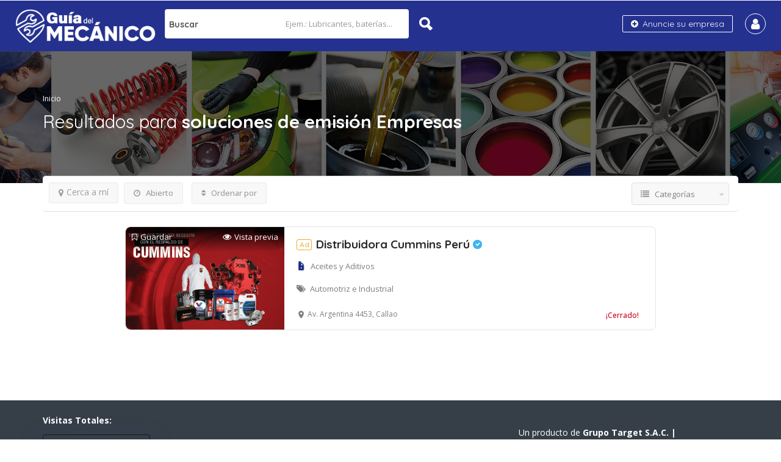

--- FILE ---
content_type: text/html; charset=UTF-8
request_url: https://guiadelmecanico.com/list-tags/soluciones-de-emision/
body_size: 25694
content:
<!DOCTYPE html>
<!--[if IE 7 ]>    <html class="ie7"> <![endif]-->
<!--[if IE 8 ]>    <html class="ie8"> <![endif]-->

<html lang="es">
    <head>
        <meta charset="UTF-8">
	   <!-- Mobile Meta -->
		<meta name="viewport" content="width=device-width, initial-scale=1">
		<meta http-equiv="Content-Type" content="text/html;charset=utf-8">		
		<meta HTTP-EQUIV="CACHE-CONTROL" CONTENT="NO-CACHE" />

		<link rel="shortcut icon" href="https://guiadelmecanico.com/wp-content/uploads/2020/01/icono.png"/>	
		<meta name='robots' content='index, follow, max-image-preview:large, max-snippet:-1, max-video-preview:-1' />

	<!-- This site is optimized with the Yoast SEO plugin v19.10 - https://yoast.com/wordpress/plugins/seo/ -->
	<title>soluciones de emisión archivos - Gu&iacute;a del Mec&aacute;nico</title>
	<link rel="canonical" href="https://guiadelmecanico.com/list-tags/soluciones-de-emision/" />
	<meta property="og:locale" content="es_ES" />
	<meta property="og:type" content="article" />
	<meta property="og:title" content="soluciones de emisión archivos - Gu&iacute;a del Mec&aacute;nico" />
	<meta property="og:url" content="https://guiadelmecanico.com/list-tags/soluciones-de-emision/" />
	<meta property="og:site_name" content="Gu&iacute;a del Mec&aacute;nico" />
	<meta property="og:image" content="https://guiadelmecanico.com/wp-content/uploads/2021/07/guiadelmecanicanicofb.jpg" />
	<meta property="og:image:width" content="954" />
	<meta property="og:image:height" content="1074" />
	<meta property="og:image:type" content="image/jpeg" />
	<meta name="twitter:card" content="summary_large_image" />
	<script type="application/ld+json" class="yoast-schema-graph">{"@context":"https://schema.org","@graph":[{"@type":"CollectionPage","@id":"https://guiadelmecanico.com/list-tags/soluciones-de-emision/","url":"https://guiadelmecanico.com/list-tags/soluciones-de-emision/","name":"soluciones de emisión archivos - Gu&iacute;a del Mec&aacute;nico","isPartOf":{"@id":"https://guiadelmecanico.com/#website"},"primaryImageOfPage":{"@id":"https://guiadelmecanico.com/list-tags/soluciones-de-emision/#primaryimage"},"image":{"@id":"https://guiadelmecanico.com/list-tags/soluciones-de-emision/#primaryimage"},"thumbnailUrl":"https://guiadelmecanico.com/wp-content/uploads/2021/05/CUMMINSPERU-HOME.jpg","breadcrumb":{"@id":"https://guiadelmecanico.com/list-tags/soluciones-de-emision/#breadcrumb"},"inLanguage":"es"},{"@type":"ImageObject","inLanguage":"es","@id":"https://guiadelmecanico.com/list-tags/soluciones-de-emision/#primaryimage","url":"https://guiadelmecanico.com/wp-content/uploads/2021/05/CUMMINSPERU-HOME.jpg","contentUrl":"https://guiadelmecanico.com/wp-content/uploads/2021/05/CUMMINSPERU-HOME.jpg","width":373,"height":241},{"@type":"BreadcrumbList","@id":"https://guiadelmecanico.com/list-tags/soluciones-de-emision/#breadcrumb","itemListElement":[{"@type":"ListItem","position":1,"name":"Portada","item":"https://guiadelmecanico.com/"},{"@type":"ListItem","position":2,"name":"soluciones de emisión"}]},{"@type":"WebSite","@id":"https://guiadelmecanico.com/#website","url":"https://guiadelmecanico.com/","name":"Gu&iacute;a del Mec&aacute;nico","description":"","potentialAction":[{"@type":"SearchAction","target":{"@type":"EntryPoint","urlTemplate":"https://guiadelmecanico.com/?s={search_term_string}"},"query-input":"required name=search_term_string"}],"inLanguage":"es"}]}</script>
	<!-- / Yoast SEO plugin. -->


<script type='application/javascript'>console.log('PixelYourSite Free version 9.2.1');</script>
<link rel='dns-prefetch' href='//maps.googleapis.com' />
<link rel='dns-prefetch' href='//html5shim.googlecode.com' />
<link rel='dns-prefetch' href='//www.googletagmanager.com' />
<link rel='dns-prefetch' href='//fonts.googleapis.com' />
<link rel='preconnect' href='https://fonts.gstatic.com' crossorigin />
<link rel="alternate" type="application/rss+xml" title="Gu&iacute;a del Mec&aacute;nico &raquo; Feed" href="https://guiadelmecanico.com/feed/" />
<link rel="alternate" type="application/rss+xml" title="Gu&iacute;a del Mec&aacute;nico &raquo; Feed de los comentarios" href="https://guiadelmecanico.com/comments/feed/" />
<link rel="alternate" type="application/rss+xml" title="Gu&iacute;a del Mec&aacute;nico &raquo; soluciones de emisión Tags Feed" href="https://guiadelmecanico.com/list-tags/soluciones-de-emision/feed/" />
<style id='wp-img-auto-sizes-contain-inline-css' type='text/css'>
img:is([sizes=auto i],[sizes^="auto," i]){contain-intrinsic-size:3000px 1500px}
/*# sourceURL=wp-img-auto-sizes-contain-inline-css */
</style>
<style id='wp-emoji-styles-inline-css' type='text/css'>

	img.wp-smiley, img.emoji {
		display: inline !important;
		border: none !important;
		box-shadow: none !important;
		height: 1em !important;
		width: 1em !important;
		margin: 0 0.07em !important;
		vertical-align: -0.1em !important;
		background: none !important;
		padding: 0 !important;
	}
/*# sourceURL=wp-emoji-styles-inline-css */
</style>
<style id='wp-block-library-inline-css' type='text/css'>
:root{--wp-block-synced-color:#7a00df;--wp-block-synced-color--rgb:122,0,223;--wp-bound-block-color:var(--wp-block-synced-color);--wp-editor-canvas-background:#ddd;--wp-admin-theme-color:#007cba;--wp-admin-theme-color--rgb:0,124,186;--wp-admin-theme-color-darker-10:#006ba1;--wp-admin-theme-color-darker-10--rgb:0,107,160.5;--wp-admin-theme-color-darker-20:#005a87;--wp-admin-theme-color-darker-20--rgb:0,90,135;--wp-admin-border-width-focus:2px}@media (min-resolution:192dpi){:root{--wp-admin-border-width-focus:1.5px}}.wp-element-button{cursor:pointer}:root .has-very-light-gray-background-color{background-color:#eee}:root .has-very-dark-gray-background-color{background-color:#313131}:root .has-very-light-gray-color{color:#eee}:root .has-very-dark-gray-color{color:#313131}:root .has-vivid-green-cyan-to-vivid-cyan-blue-gradient-background{background:linear-gradient(135deg,#00d084,#0693e3)}:root .has-purple-crush-gradient-background{background:linear-gradient(135deg,#34e2e4,#4721fb 50%,#ab1dfe)}:root .has-hazy-dawn-gradient-background{background:linear-gradient(135deg,#faaca8,#dad0ec)}:root .has-subdued-olive-gradient-background{background:linear-gradient(135deg,#fafae1,#67a671)}:root .has-atomic-cream-gradient-background{background:linear-gradient(135deg,#fdd79a,#004a59)}:root .has-nightshade-gradient-background{background:linear-gradient(135deg,#330968,#31cdcf)}:root .has-midnight-gradient-background{background:linear-gradient(135deg,#020381,#2874fc)}:root{--wp--preset--font-size--normal:16px;--wp--preset--font-size--huge:42px}.has-regular-font-size{font-size:1em}.has-larger-font-size{font-size:2.625em}.has-normal-font-size{font-size:var(--wp--preset--font-size--normal)}.has-huge-font-size{font-size:var(--wp--preset--font-size--huge)}.has-text-align-center{text-align:center}.has-text-align-left{text-align:left}.has-text-align-right{text-align:right}.has-fit-text{white-space:nowrap!important}#end-resizable-editor-section{display:none}.aligncenter{clear:both}.items-justified-left{justify-content:flex-start}.items-justified-center{justify-content:center}.items-justified-right{justify-content:flex-end}.items-justified-space-between{justify-content:space-between}.screen-reader-text{border:0;clip-path:inset(50%);height:1px;margin:-1px;overflow:hidden;padding:0;position:absolute;width:1px;word-wrap:normal!important}.screen-reader-text:focus{background-color:#ddd;clip-path:none;color:#444;display:block;font-size:1em;height:auto;left:5px;line-height:normal;padding:15px 23px 14px;text-decoration:none;top:5px;width:auto;z-index:100000}html :where(.has-border-color){border-style:solid}html :where([style*=border-top-color]){border-top-style:solid}html :where([style*=border-right-color]){border-right-style:solid}html :where([style*=border-bottom-color]){border-bottom-style:solid}html :where([style*=border-left-color]){border-left-style:solid}html :where([style*=border-width]){border-style:solid}html :where([style*=border-top-width]){border-top-style:solid}html :where([style*=border-right-width]){border-right-style:solid}html :where([style*=border-bottom-width]){border-bottom-style:solid}html :where([style*=border-left-width]){border-left-style:solid}html :where(img[class*=wp-image-]){height:auto;max-width:100%}:where(figure){margin:0 0 1em}html :where(.is-position-sticky){--wp-admin--admin-bar--position-offset:var(--wp-admin--admin-bar--height,0px)}@media screen and (max-width:600px){html :where(.is-position-sticky){--wp-admin--admin-bar--position-offset:0px}}

/*# sourceURL=wp-block-library-inline-css */
</style><style id='global-styles-inline-css' type='text/css'>
:root{--wp--preset--aspect-ratio--square: 1;--wp--preset--aspect-ratio--4-3: 4/3;--wp--preset--aspect-ratio--3-4: 3/4;--wp--preset--aspect-ratio--3-2: 3/2;--wp--preset--aspect-ratio--2-3: 2/3;--wp--preset--aspect-ratio--16-9: 16/9;--wp--preset--aspect-ratio--9-16: 9/16;--wp--preset--color--black: #000000;--wp--preset--color--cyan-bluish-gray: #abb8c3;--wp--preset--color--white: #ffffff;--wp--preset--color--pale-pink: #f78da7;--wp--preset--color--vivid-red: #cf2e2e;--wp--preset--color--luminous-vivid-orange: #ff6900;--wp--preset--color--luminous-vivid-amber: #fcb900;--wp--preset--color--light-green-cyan: #7bdcb5;--wp--preset--color--vivid-green-cyan: #00d084;--wp--preset--color--pale-cyan-blue: #8ed1fc;--wp--preset--color--vivid-cyan-blue: #0693e3;--wp--preset--color--vivid-purple: #9b51e0;--wp--preset--gradient--vivid-cyan-blue-to-vivid-purple: linear-gradient(135deg,rgb(6,147,227) 0%,rgb(155,81,224) 100%);--wp--preset--gradient--light-green-cyan-to-vivid-green-cyan: linear-gradient(135deg,rgb(122,220,180) 0%,rgb(0,208,130) 100%);--wp--preset--gradient--luminous-vivid-amber-to-luminous-vivid-orange: linear-gradient(135deg,rgb(252,185,0) 0%,rgb(255,105,0) 100%);--wp--preset--gradient--luminous-vivid-orange-to-vivid-red: linear-gradient(135deg,rgb(255,105,0) 0%,rgb(207,46,46) 100%);--wp--preset--gradient--very-light-gray-to-cyan-bluish-gray: linear-gradient(135deg,rgb(238,238,238) 0%,rgb(169,184,195) 100%);--wp--preset--gradient--cool-to-warm-spectrum: linear-gradient(135deg,rgb(74,234,220) 0%,rgb(151,120,209) 20%,rgb(207,42,186) 40%,rgb(238,44,130) 60%,rgb(251,105,98) 80%,rgb(254,248,76) 100%);--wp--preset--gradient--blush-light-purple: linear-gradient(135deg,rgb(255,206,236) 0%,rgb(152,150,240) 100%);--wp--preset--gradient--blush-bordeaux: linear-gradient(135deg,rgb(254,205,165) 0%,rgb(254,45,45) 50%,rgb(107,0,62) 100%);--wp--preset--gradient--luminous-dusk: linear-gradient(135deg,rgb(255,203,112) 0%,rgb(199,81,192) 50%,rgb(65,88,208) 100%);--wp--preset--gradient--pale-ocean: linear-gradient(135deg,rgb(255,245,203) 0%,rgb(182,227,212) 50%,rgb(51,167,181) 100%);--wp--preset--gradient--electric-grass: linear-gradient(135deg,rgb(202,248,128) 0%,rgb(113,206,126) 100%);--wp--preset--gradient--midnight: linear-gradient(135deg,rgb(2,3,129) 0%,rgb(40,116,252) 100%);--wp--preset--font-size--small: 13px;--wp--preset--font-size--medium: 20px;--wp--preset--font-size--large: 36px;--wp--preset--font-size--x-large: 42px;--wp--preset--spacing--20: 0.44rem;--wp--preset--spacing--30: 0.67rem;--wp--preset--spacing--40: 1rem;--wp--preset--spacing--50: 1.5rem;--wp--preset--spacing--60: 2.25rem;--wp--preset--spacing--70: 3.38rem;--wp--preset--spacing--80: 5.06rem;--wp--preset--shadow--natural: 6px 6px 9px rgba(0, 0, 0, 0.2);--wp--preset--shadow--deep: 12px 12px 50px rgba(0, 0, 0, 0.4);--wp--preset--shadow--sharp: 6px 6px 0px rgba(0, 0, 0, 0.2);--wp--preset--shadow--outlined: 6px 6px 0px -3px rgb(255, 255, 255), 6px 6px rgb(0, 0, 0);--wp--preset--shadow--crisp: 6px 6px 0px rgb(0, 0, 0);}:where(.is-layout-flex){gap: 0.5em;}:where(.is-layout-grid){gap: 0.5em;}body .is-layout-flex{display: flex;}.is-layout-flex{flex-wrap: wrap;align-items: center;}.is-layout-flex > :is(*, div){margin: 0;}body .is-layout-grid{display: grid;}.is-layout-grid > :is(*, div){margin: 0;}:where(.wp-block-columns.is-layout-flex){gap: 2em;}:where(.wp-block-columns.is-layout-grid){gap: 2em;}:where(.wp-block-post-template.is-layout-flex){gap: 1.25em;}:where(.wp-block-post-template.is-layout-grid){gap: 1.25em;}.has-black-color{color: var(--wp--preset--color--black) !important;}.has-cyan-bluish-gray-color{color: var(--wp--preset--color--cyan-bluish-gray) !important;}.has-white-color{color: var(--wp--preset--color--white) !important;}.has-pale-pink-color{color: var(--wp--preset--color--pale-pink) !important;}.has-vivid-red-color{color: var(--wp--preset--color--vivid-red) !important;}.has-luminous-vivid-orange-color{color: var(--wp--preset--color--luminous-vivid-orange) !important;}.has-luminous-vivid-amber-color{color: var(--wp--preset--color--luminous-vivid-amber) !important;}.has-light-green-cyan-color{color: var(--wp--preset--color--light-green-cyan) !important;}.has-vivid-green-cyan-color{color: var(--wp--preset--color--vivid-green-cyan) !important;}.has-pale-cyan-blue-color{color: var(--wp--preset--color--pale-cyan-blue) !important;}.has-vivid-cyan-blue-color{color: var(--wp--preset--color--vivid-cyan-blue) !important;}.has-vivid-purple-color{color: var(--wp--preset--color--vivid-purple) !important;}.has-black-background-color{background-color: var(--wp--preset--color--black) !important;}.has-cyan-bluish-gray-background-color{background-color: var(--wp--preset--color--cyan-bluish-gray) !important;}.has-white-background-color{background-color: var(--wp--preset--color--white) !important;}.has-pale-pink-background-color{background-color: var(--wp--preset--color--pale-pink) !important;}.has-vivid-red-background-color{background-color: var(--wp--preset--color--vivid-red) !important;}.has-luminous-vivid-orange-background-color{background-color: var(--wp--preset--color--luminous-vivid-orange) !important;}.has-luminous-vivid-amber-background-color{background-color: var(--wp--preset--color--luminous-vivid-amber) !important;}.has-light-green-cyan-background-color{background-color: var(--wp--preset--color--light-green-cyan) !important;}.has-vivid-green-cyan-background-color{background-color: var(--wp--preset--color--vivid-green-cyan) !important;}.has-pale-cyan-blue-background-color{background-color: var(--wp--preset--color--pale-cyan-blue) !important;}.has-vivid-cyan-blue-background-color{background-color: var(--wp--preset--color--vivid-cyan-blue) !important;}.has-vivid-purple-background-color{background-color: var(--wp--preset--color--vivid-purple) !important;}.has-black-border-color{border-color: var(--wp--preset--color--black) !important;}.has-cyan-bluish-gray-border-color{border-color: var(--wp--preset--color--cyan-bluish-gray) !important;}.has-white-border-color{border-color: var(--wp--preset--color--white) !important;}.has-pale-pink-border-color{border-color: var(--wp--preset--color--pale-pink) !important;}.has-vivid-red-border-color{border-color: var(--wp--preset--color--vivid-red) !important;}.has-luminous-vivid-orange-border-color{border-color: var(--wp--preset--color--luminous-vivid-orange) !important;}.has-luminous-vivid-amber-border-color{border-color: var(--wp--preset--color--luminous-vivid-amber) !important;}.has-light-green-cyan-border-color{border-color: var(--wp--preset--color--light-green-cyan) !important;}.has-vivid-green-cyan-border-color{border-color: var(--wp--preset--color--vivid-green-cyan) !important;}.has-pale-cyan-blue-border-color{border-color: var(--wp--preset--color--pale-cyan-blue) !important;}.has-vivid-cyan-blue-border-color{border-color: var(--wp--preset--color--vivid-cyan-blue) !important;}.has-vivid-purple-border-color{border-color: var(--wp--preset--color--vivid-purple) !important;}.has-vivid-cyan-blue-to-vivid-purple-gradient-background{background: var(--wp--preset--gradient--vivid-cyan-blue-to-vivid-purple) !important;}.has-light-green-cyan-to-vivid-green-cyan-gradient-background{background: var(--wp--preset--gradient--light-green-cyan-to-vivid-green-cyan) !important;}.has-luminous-vivid-amber-to-luminous-vivid-orange-gradient-background{background: var(--wp--preset--gradient--luminous-vivid-amber-to-luminous-vivid-orange) !important;}.has-luminous-vivid-orange-to-vivid-red-gradient-background{background: var(--wp--preset--gradient--luminous-vivid-orange-to-vivid-red) !important;}.has-very-light-gray-to-cyan-bluish-gray-gradient-background{background: var(--wp--preset--gradient--very-light-gray-to-cyan-bluish-gray) !important;}.has-cool-to-warm-spectrum-gradient-background{background: var(--wp--preset--gradient--cool-to-warm-spectrum) !important;}.has-blush-light-purple-gradient-background{background: var(--wp--preset--gradient--blush-light-purple) !important;}.has-blush-bordeaux-gradient-background{background: var(--wp--preset--gradient--blush-bordeaux) !important;}.has-luminous-dusk-gradient-background{background: var(--wp--preset--gradient--luminous-dusk) !important;}.has-pale-ocean-gradient-background{background: var(--wp--preset--gradient--pale-ocean) !important;}.has-electric-grass-gradient-background{background: var(--wp--preset--gradient--electric-grass) !important;}.has-midnight-gradient-background{background: var(--wp--preset--gradient--midnight) !important;}.has-small-font-size{font-size: var(--wp--preset--font-size--small) !important;}.has-medium-font-size{font-size: var(--wp--preset--font-size--medium) !important;}.has-large-font-size{font-size: var(--wp--preset--font-size--large) !important;}.has-x-large-font-size{font-size: var(--wp--preset--font-size--x-large) !important;}
/*# sourceURL=global-styles-inline-css */
</style>

<style id='classic-theme-styles-inline-css' type='text/css'>
/*! This file is auto-generated */
.wp-block-button__link{color:#fff;background-color:#32373c;border-radius:9999px;box-shadow:none;text-decoration:none;padding:calc(.667em + 2px) calc(1.333em + 2px);font-size:1.125em}.wp-block-file__button{background:#32373c;color:#fff;text-decoration:none}
/*# sourceURL=/wp-includes/css/classic-themes.min.css */
</style>
<style id='extendify-gutenberg-patterns-and-templates-utilities-inline-css' type='text/css'>
.ext-absolute {
  position: absolute !important;
}

.ext-relative {
  position: relative !important;
}

.ext-top-base {
  top: var(--wp--style--block-gap, 1.75rem) !important;
}

.ext-top-lg {
  top: var(--extendify--spacing--large, 3rem) !important;
}

.ext--top-base {
  top: calc(var(--wp--style--block-gap, 1.75rem) * -1) !important;
}

.ext--top-lg {
  top: calc(var(--extendify--spacing--large, 3rem) * -1) !important;
}

.ext-right-base {
  right: var(--wp--style--block-gap, 1.75rem) !important;
}

.ext-right-lg {
  right: var(--extendify--spacing--large, 3rem) !important;
}

.ext--right-base {
  right: calc(var(--wp--style--block-gap, 1.75rem) * -1) !important;
}

.ext--right-lg {
  right: calc(var(--extendify--spacing--large, 3rem) * -1) !important;
}

.ext-bottom-base {
  bottom: var(--wp--style--block-gap, 1.75rem) !important;
}

.ext-bottom-lg {
  bottom: var(--extendify--spacing--large, 3rem) !important;
}

.ext--bottom-base {
  bottom: calc(var(--wp--style--block-gap, 1.75rem) * -1) !important;
}

.ext--bottom-lg {
  bottom: calc(var(--extendify--spacing--large, 3rem) * -1) !important;
}

.ext-left-base {
  left: var(--wp--style--block-gap, 1.75rem) !important;
}

.ext-left-lg {
  left: var(--extendify--spacing--large, 3rem) !important;
}

.ext--left-base {
  left: calc(var(--wp--style--block-gap, 1.75rem) * -1) !important;
}

.ext--left-lg {
  left: calc(var(--extendify--spacing--large, 3rem) * -1) !important;
}

.ext-order-1 {
  order: 1 !important;
}

.ext-order-2 {
  order: 2 !important;
}

.ext-col-auto {
  grid-column: auto !important;
}

.ext-col-span-1 {
  grid-column: span 1 / span 1 !important;
}

.ext-col-span-2 {
  grid-column: span 2 / span 2 !important;
}

.ext-col-span-3 {
  grid-column: span 3 / span 3 !important;
}

.ext-col-span-4 {
  grid-column: span 4 / span 4 !important;
}

.ext-col-span-5 {
  grid-column: span 5 / span 5 !important;
}

.ext-col-span-6 {
  grid-column: span 6 / span 6 !important;
}

.ext-col-span-7 {
  grid-column: span 7 / span 7 !important;
}

.ext-col-span-8 {
  grid-column: span 8 / span 8 !important;
}

.ext-col-span-9 {
  grid-column: span 9 / span 9 !important;
}

.ext-col-span-10 {
  grid-column: span 10 / span 10 !important;
}

.ext-col-span-11 {
  grid-column: span 11 / span 11 !important;
}

.ext-col-span-12 {
  grid-column: span 12 / span 12 !important;
}

.ext-col-span-full {
  grid-column: 1 / -1 !important;
}

.ext-col-start-1 {
  grid-column-start: 1 !important;
}

.ext-col-start-2 {
  grid-column-start: 2 !important;
}

.ext-col-start-3 {
  grid-column-start: 3 !important;
}

.ext-col-start-4 {
  grid-column-start: 4 !important;
}

.ext-col-start-5 {
  grid-column-start: 5 !important;
}

.ext-col-start-6 {
  grid-column-start: 6 !important;
}

.ext-col-start-7 {
  grid-column-start: 7 !important;
}

.ext-col-start-8 {
  grid-column-start: 8 !important;
}

.ext-col-start-9 {
  grid-column-start: 9 !important;
}

.ext-col-start-10 {
  grid-column-start: 10 !important;
}

.ext-col-start-11 {
  grid-column-start: 11 !important;
}

.ext-col-start-12 {
  grid-column-start: 12 !important;
}

.ext-col-start-13 {
  grid-column-start: 13 !important;
}

.ext-col-start-auto {
  grid-column-start: auto !important;
}

.ext-col-end-1 {
  grid-column-end: 1 !important;
}

.ext-col-end-2 {
  grid-column-end: 2 !important;
}

.ext-col-end-3 {
  grid-column-end: 3 !important;
}

.ext-col-end-4 {
  grid-column-end: 4 !important;
}

.ext-col-end-5 {
  grid-column-end: 5 !important;
}

.ext-col-end-6 {
  grid-column-end: 6 !important;
}

.ext-col-end-7 {
  grid-column-end: 7 !important;
}

.ext-col-end-8 {
  grid-column-end: 8 !important;
}

.ext-col-end-9 {
  grid-column-end: 9 !important;
}

.ext-col-end-10 {
  grid-column-end: 10 !important;
}

.ext-col-end-11 {
  grid-column-end: 11 !important;
}

.ext-col-end-12 {
  grid-column-end: 12 !important;
}

.ext-col-end-13 {
  grid-column-end: 13 !important;
}

.ext-col-end-auto {
  grid-column-end: auto !important;
}

.ext-row-auto {
  grid-row: auto !important;
}

.ext-row-span-1 {
  grid-row: span 1 / span 1 !important;
}

.ext-row-span-2 {
  grid-row: span 2 / span 2 !important;
}

.ext-row-span-3 {
  grid-row: span 3 / span 3 !important;
}

.ext-row-span-4 {
  grid-row: span 4 / span 4 !important;
}

.ext-row-span-5 {
  grid-row: span 5 / span 5 !important;
}

.ext-row-span-6 {
  grid-row: span 6 / span 6 !important;
}

.ext-row-span-full {
  grid-row: 1 / -1 !important;
}

.ext-row-start-1 {
  grid-row-start: 1 !important;
}

.ext-row-start-2 {
  grid-row-start: 2 !important;
}

.ext-row-start-3 {
  grid-row-start: 3 !important;
}

.ext-row-start-4 {
  grid-row-start: 4 !important;
}

.ext-row-start-5 {
  grid-row-start: 5 !important;
}

.ext-row-start-6 {
  grid-row-start: 6 !important;
}

.ext-row-start-7 {
  grid-row-start: 7 !important;
}

.ext-row-start-auto {
  grid-row-start: auto !important;
}

.ext-row-end-1 {
  grid-row-end: 1 !important;
}

.ext-row-end-2 {
  grid-row-end: 2 !important;
}

.ext-row-end-3 {
  grid-row-end: 3 !important;
}

.ext-row-end-4 {
  grid-row-end: 4 !important;
}

.ext-row-end-5 {
  grid-row-end: 5 !important;
}

.ext-row-end-6 {
  grid-row-end: 6 !important;
}

.ext-row-end-7 {
  grid-row-end: 7 !important;
}

.ext-row-end-auto {
  grid-row-end: auto !important;
}

.ext-m-0:not([style*="margin"]) {
  margin: 0 !important;
}

.ext-m-auto:not([style*="margin"]) {
  margin: auto !important;
}

.ext-m-base:not([style*="margin"]) {
  margin: var(--wp--style--block-gap, 1.75rem) !important;
}

.ext-m-lg:not([style*="margin"]) {
  margin: var(--extendify--spacing--large, 3rem) !important;
}

.ext--m-base:not([style*="margin"]) {
  margin: calc(var(--wp--style--block-gap, 1.75rem) * -1) !important;
}

.ext--m-lg:not([style*="margin"]) {
  margin: calc(var(--extendify--spacing--large, 3rem) * -1) !important;
}

.ext-mx-0:not([style*="margin"]) {
  margin-left: 0 !important;
  margin-right: 0 !important;
}

.ext-mx-auto:not([style*="margin"]) {
  margin-left: auto !important;
  margin-right: auto !important;
}

.ext-mx-base:not([style*="margin"]) {
  margin-left: var(--wp--style--block-gap, 1.75rem) !important;
  margin-right: var(--wp--style--block-gap, 1.75rem) !important;
}

.ext-mx-lg:not([style*="margin"]) {
  margin-left: var(--extendify--spacing--large, 3rem) !important;
  margin-right: var(--extendify--spacing--large, 3rem) !important;
}

.ext--mx-base:not([style*="margin"]) {
  margin-left: calc(var(--wp--style--block-gap, 1.75rem) * -1) !important;
  margin-right: calc(var(--wp--style--block-gap, 1.75rem) * -1) !important;
}

.ext--mx-lg:not([style*="margin"]) {
  margin-left: calc(var(--extendify--spacing--large, 3rem) * -1) !important;
  margin-right: calc(var(--extendify--spacing--large, 3rem) * -1) !important;
}

.ext-my-0:not([style*="margin"]) {
  margin-top: 0 !important;
  margin-bottom: 0 !important;
}

.ext-my-auto:not([style*="margin"]) {
  margin-top: auto !important;
  margin-bottom: auto !important;
}

.ext-my-base:not([style*="margin"]) {
  margin-top: var(--wp--style--block-gap, 1.75rem) !important;
  margin-bottom: var(--wp--style--block-gap, 1.75rem) !important;
}

.ext-my-lg:not([style*="margin"]) {
  margin-top: var(--extendify--spacing--large, 3rem) !important;
  margin-bottom: var(--extendify--spacing--large, 3rem) !important;
}

.ext--my-base:not([style*="margin"]) {
  margin-top: calc(var(--wp--style--block-gap, 1.75rem) * -1) !important;
  margin-bottom: calc(var(--wp--style--block-gap, 1.75rem) * -1) !important;
}

.ext--my-lg:not([style*="margin"]) {
  margin-top: calc(var(--extendify--spacing--large, 3rem) * -1) !important;
  margin-bottom: calc(var(--extendify--spacing--large, 3rem) * -1) !important;
}

.ext-mt-0:not([style*="margin"]) {
  margin-top: 0 !important;
}

.ext-mt-auto:not([style*="margin"]) {
  margin-top: auto !important;
}

.ext-mt-base:not([style*="margin"]) {
  margin-top: var(--wp--style--block-gap, 1.75rem) !important;
}

.ext-mt-lg:not([style*="margin"]) {
  margin-top: var(--extendify--spacing--large, 3rem) !important;
}

.ext--mt-base:not([style*="margin"]) {
  margin-top: calc(var(--wp--style--block-gap, 1.75rem) * -1) !important;
}

.ext--mt-lg:not([style*="margin"]) {
  margin-top: calc(var(--extendify--spacing--large, 3rem) * -1) !important;
}

.ext-mr-0:not([style*="margin"]) {
  margin-right: 0 !important;
}

.ext-mr-auto:not([style*="margin"]) {
  margin-right: auto !important;
}

.ext-mr-base:not([style*="margin"]) {
  margin-right: var(--wp--style--block-gap, 1.75rem) !important;
}

.ext-mr-lg:not([style*="margin"]) {
  margin-right: var(--extendify--spacing--large, 3rem) !important;
}

.ext--mr-base:not([style*="margin"]) {
  margin-right: calc(var(--wp--style--block-gap, 1.75rem) * -1) !important;
}

.ext--mr-lg:not([style*="margin"]) {
  margin-right: calc(var(--extendify--spacing--large, 3rem) * -1) !important;
}

.ext-mb-0:not([style*="margin"]) {
  margin-bottom: 0 !important;
}

.ext-mb-auto:not([style*="margin"]) {
  margin-bottom: auto !important;
}

.ext-mb-base:not([style*="margin"]) {
  margin-bottom: var(--wp--style--block-gap, 1.75rem) !important;
}

.ext-mb-lg:not([style*="margin"]) {
  margin-bottom: var(--extendify--spacing--large, 3rem) !important;
}

.ext--mb-base:not([style*="margin"]) {
  margin-bottom: calc(var(--wp--style--block-gap, 1.75rem) * -1) !important;
}

.ext--mb-lg:not([style*="margin"]) {
  margin-bottom: calc(var(--extendify--spacing--large, 3rem) * -1) !important;
}

.ext-ml-0:not([style*="margin"]) {
  margin-left: 0 !important;
}

.ext-ml-auto:not([style*="margin"]) {
  margin-left: auto !important;
}

.ext-ml-base:not([style*="margin"]) {
  margin-left: var(--wp--style--block-gap, 1.75rem) !important;
}

.ext-ml-lg:not([style*="margin"]) {
  margin-left: var(--extendify--spacing--large, 3rem) !important;
}

.ext--ml-base:not([style*="margin"]) {
  margin-left: calc(var(--wp--style--block-gap, 1.75rem) * -1) !important;
}

.ext--ml-lg:not([style*="margin"]) {
  margin-left: calc(var(--extendify--spacing--large, 3rem) * -1) !important;
}

.ext-block {
  display: block !important;
}

.ext-inline-block {
  display: inline-block !important;
}

.ext-inline {
  display: inline !important;
}

.ext-flex {
  display: flex !important;
}

.ext-inline-flex {
  display: inline-flex !important;
}

.ext-grid {
  display: grid !important;
}

.ext-inline-grid {
  display: inline-grid !important;
}

.ext-hidden {
  display: none !important;
}

.ext-w-auto {
  width: auto !important;
}

.ext-w-full {
  width: 100% !important;
}

.ext-max-w-full {
  max-width: 100% !important;
}

.ext-flex-1 {
  flex: 1 1 0% !important;
}

.ext-flex-auto {
  flex: 1 1 auto !important;
}

.ext-flex-initial {
  flex: 0 1 auto !important;
}

.ext-flex-none {
  flex: none !important;
}

.ext-flex-shrink-0 {
  flex-shrink: 0 !important;
}

.ext-flex-shrink {
  flex-shrink: 1 !important;
}

.ext-flex-grow-0 {
  flex-grow: 0 !important;
}

.ext-flex-grow {
  flex-grow: 1 !important;
}

.ext-list-none {
  list-style-type: none !important;
}

.ext-grid-cols-1 {
  grid-template-columns: repeat(1, minmax(0, 1fr)) !important;
}

.ext-grid-cols-2 {
  grid-template-columns: repeat(2, minmax(0, 1fr)) !important;
}

.ext-grid-cols-3 {
  grid-template-columns: repeat(3, minmax(0, 1fr)) !important;
}

.ext-grid-cols-4 {
  grid-template-columns: repeat(4, minmax(0, 1fr)) !important;
}

.ext-grid-cols-5 {
  grid-template-columns: repeat(5, minmax(0, 1fr)) !important;
}

.ext-grid-cols-6 {
  grid-template-columns: repeat(6, minmax(0, 1fr)) !important;
}

.ext-grid-cols-7 {
  grid-template-columns: repeat(7, minmax(0, 1fr)) !important;
}

.ext-grid-cols-8 {
  grid-template-columns: repeat(8, minmax(0, 1fr)) !important;
}

.ext-grid-cols-9 {
  grid-template-columns: repeat(9, minmax(0, 1fr)) !important;
}

.ext-grid-cols-10 {
  grid-template-columns: repeat(10, minmax(0, 1fr)) !important;
}

.ext-grid-cols-11 {
  grid-template-columns: repeat(11, minmax(0, 1fr)) !important;
}

.ext-grid-cols-12 {
  grid-template-columns: repeat(12, minmax(0, 1fr)) !important;
}

.ext-grid-cols-none {
  grid-template-columns: none !important;
}

.ext-grid-rows-1 {
  grid-template-rows: repeat(1, minmax(0, 1fr)) !important;
}

.ext-grid-rows-2 {
  grid-template-rows: repeat(2, minmax(0, 1fr)) !important;
}

.ext-grid-rows-3 {
  grid-template-rows: repeat(3, minmax(0, 1fr)) !important;
}

.ext-grid-rows-4 {
  grid-template-rows: repeat(4, minmax(0, 1fr)) !important;
}

.ext-grid-rows-5 {
  grid-template-rows: repeat(5, minmax(0, 1fr)) !important;
}

.ext-grid-rows-6 {
  grid-template-rows: repeat(6, minmax(0, 1fr)) !important;
}

.ext-grid-rows-none {
  grid-template-rows: none !important;
}

.ext-flex-row {
  flex-direction: row !important;
}

.ext-flex-row-reverse {
  flex-direction: row-reverse !important;
}

.ext-flex-col {
  flex-direction: column !important;
}

.ext-flex-col-reverse {
  flex-direction: column-reverse !important;
}

.ext-flex-wrap {
  flex-wrap: wrap !important;
}

.ext-flex-wrap-reverse {
  flex-wrap: wrap-reverse !important;
}

.ext-flex-nowrap {
  flex-wrap: nowrap !important;
}

.ext-items-start {
  align-items: flex-start !important;
}

.ext-items-end {
  align-items: flex-end !important;
}

.ext-items-center {
  align-items: center !important;
}

.ext-items-baseline {
  align-items: baseline !important;
}

.ext-items-stretch {
  align-items: stretch !important;
}

.ext-justify-start {
  justify-content: flex-start !important;
}

.ext-justify-end {
  justify-content: flex-end !important;
}

.ext-justify-center {
  justify-content: center !important;
}

.ext-justify-between {
  justify-content: space-between !important;
}

.ext-justify-around {
  justify-content: space-around !important;
}

.ext-justify-evenly {
  justify-content: space-evenly !important;
}

.ext-justify-items-start {
  justify-items: start !important;
}

.ext-justify-items-end {
  justify-items: end !important;
}

.ext-justify-items-center {
  justify-items: center !important;
}

.ext-justify-items-stretch {
  justify-items: stretch !important;
}

.ext-gap-0 {
  gap: 0 !important;
}

.ext-gap-base {
  gap: var(--wp--style--block-gap, 1.75rem) !important;
}

.ext-gap-lg {
  gap: var(--extendify--spacing--large, 3rem) !important;
}

.ext-gap-x-0 {
  -moz-column-gap: 0 !important;
       column-gap: 0 !important;
}

.ext-gap-x-base {
  -moz-column-gap: var(--wp--style--block-gap, 1.75rem) !important;
       column-gap: var(--wp--style--block-gap, 1.75rem) !important;
}

.ext-gap-x-lg {
  -moz-column-gap: var(--extendify--spacing--large, 3rem) !important;
       column-gap: var(--extendify--spacing--large, 3rem) !important;
}

.ext-gap-y-0 {
  row-gap: 0 !important;
}

.ext-gap-y-base {
  row-gap: var(--wp--style--block-gap, 1.75rem) !important;
}

.ext-gap-y-lg {
  row-gap: var(--extendify--spacing--large, 3rem) !important;
}

.ext-justify-self-auto {
  justify-self: auto !important;
}

.ext-justify-self-start {
  justify-self: start !important;
}

.ext-justify-self-end {
  justify-self: end !important;
}

.ext-justify-self-center {
  justify-self: center !important;
}

.ext-justify-self-stretch {
  justify-self: stretch !important;
}

.ext-rounded-none {
  border-radius: 0px !important;
}

.ext-rounded-full {
  border-radius: 9999px !important;
}

.ext-rounded-t-none {
  border-top-left-radius: 0px !important;
  border-top-right-radius: 0px !important;
}

.ext-rounded-t-full {
  border-top-left-radius: 9999px !important;
  border-top-right-radius: 9999px !important;
}

.ext-rounded-r-none {
  border-top-right-radius: 0px !important;
  border-bottom-right-radius: 0px !important;
}

.ext-rounded-r-full {
  border-top-right-radius: 9999px !important;
  border-bottom-right-radius: 9999px !important;
}

.ext-rounded-b-none {
  border-bottom-right-radius: 0px !important;
  border-bottom-left-radius: 0px !important;
}

.ext-rounded-b-full {
  border-bottom-right-radius: 9999px !important;
  border-bottom-left-radius: 9999px !important;
}

.ext-rounded-l-none {
  border-top-left-radius: 0px !important;
  border-bottom-left-radius: 0px !important;
}

.ext-rounded-l-full {
  border-top-left-radius: 9999px !important;
  border-bottom-left-radius: 9999px !important;
}

.ext-rounded-tl-none {
  border-top-left-radius: 0px !important;
}

.ext-rounded-tl-full {
  border-top-left-radius: 9999px !important;
}

.ext-rounded-tr-none {
  border-top-right-radius: 0px !important;
}

.ext-rounded-tr-full {
  border-top-right-radius: 9999px !important;
}

.ext-rounded-br-none {
  border-bottom-right-radius: 0px !important;
}

.ext-rounded-br-full {
  border-bottom-right-radius: 9999px !important;
}

.ext-rounded-bl-none {
  border-bottom-left-radius: 0px !important;
}

.ext-rounded-bl-full {
  border-bottom-left-radius: 9999px !important;
}

.ext-border-0 {
  border-width: 0px !important;
}

.ext-border-t-0 {
  border-top-width: 0px !important;
}

.ext-border-r-0 {
  border-right-width: 0px !important;
}

.ext-border-b-0 {
  border-bottom-width: 0px !important;
}

.ext-border-l-0 {
  border-left-width: 0px !important;
}

.ext-p-0:not([style*="padding"]) {
  padding: 0 !important;
}

.ext-p-base:not([style*="padding"]) {
  padding: var(--wp--style--block-gap, 1.75rem) !important;
}

.ext-p-lg:not([style*="padding"]) {
  padding: var(--extendify--spacing--large, 3rem) !important;
}

.ext-px-0:not([style*="padding"]) {
  padding-left: 0 !important;
  padding-right: 0 !important;
}

.ext-px-base:not([style*="padding"]) {
  padding-left: var(--wp--style--block-gap, 1.75rem) !important;
  padding-right: var(--wp--style--block-gap, 1.75rem) !important;
}

.ext-px-lg:not([style*="padding"]) {
  padding-left: var(--extendify--spacing--large, 3rem) !important;
  padding-right: var(--extendify--spacing--large, 3rem) !important;
}

.ext-py-0:not([style*="padding"]) {
  padding-top: 0 !important;
  padding-bottom: 0 !important;
}

.ext-py-base:not([style*="padding"]) {
  padding-top: var(--wp--style--block-gap, 1.75rem) !important;
  padding-bottom: var(--wp--style--block-gap, 1.75rem) !important;
}

.ext-py-lg:not([style*="padding"]) {
  padding-top: var(--extendify--spacing--large, 3rem) !important;
  padding-bottom: var(--extendify--spacing--large, 3rem) !important;
}

.ext-pt-0:not([style*="padding"]) {
  padding-top: 0 !important;
}

.ext-pt-base:not([style*="padding"]) {
  padding-top: var(--wp--style--block-gap, 1.75rem) !important;
}

.ext-pt-lg:not([style*="padding"]) {
  padding-top: var(--extendify--spacing--large, 3rem) !important;
}

.ext-pr-0:not([style*="padding"]) {
  padding-right: 0 !important;
}

.ext-pr-base:not([style*="padding"]) {
  padding-right: var(--wp--style--block-gap, 1.75rem) !important;
}

.ext-pr-lg:not([style*="padding"]) {
  padding-right: var(--extendify--spacing--large, 3rem) !important;
}

.ext-pb-0:not([style*="padding"]) {
  padding-bottom: 0 !important;
}

.ext-pb-base:not([style*="padding"]) {
  padding-bottom: var(--wp--style--block-gap, 1.75rem) !important;
}

.ext-pb-lg:not([style*="padding"]) {
  padding-bottom: var(--extendify--spacing--large, 3rem) !important;
}

.ext-pl-0:not([style*="padding"]) {
  padding-left: 0 !important;
}

.ext-pl-base:not([style*="padding"]) {
  padding-left: var(--wp--style--block-gap, 1.75rem) !important;
}

.ext-pl-lg:not([style*="padding"]) {
  padding-left: var(--extendify--spacing--large, 3rem) !important;
}

.ext-text-left {
  text-align: left !important;
}

.ext-text-center {
  text-align: center !important;
}

.ext-text-right {
  text-align: right !important;
}

.ext-leading-none {
  line-height: 1 !important;
}

.ext-leading-tight {
  line-height: 1.25 !important;
}

.ext-leading-snug {
  line-height: 1.375 !important;
}

.ext-leading-normal {
  line-height: 1.5 !important;
}

.ext-leading-relaxed {
  line-height: 1.625 !important;
}

.ext-leading-loose {
  line-height: 2 !important;
}

.ext-aspect-square img {
  aspect-ratio: 1 / 1 !important;
  -o-object-fit: cover !important;
     object-fit: cover !important;
}

.ext-aspect-landscape img {
  aspect-ratio: 4 / 3 !important;
  -o-object-fit: cover !important;
     object-fit: cover !important;
}

.ext-aspect-landscape-wide img {
  aspect-ratio: 16 / 9 !important;
  -o-object-fit: cover !important;
     object-fit: cover !important;
}

.ext-aspect-portrait img {
  aspect-ratio: 3 / 4 !important;
  -o-object-fit: cover !important;
     object-fit: cover !important;
}

.ext-aspect-square .components-resizable-box__container,
.ext-aspect-landscape .components-resizable-box__container,
.ext-aspect-landscape-wide .components-resizable-box__container,
.ext-aspect-portrait .components-resizable-box__container {
  height: auto !important;
}

.clip-path--rhombus img {
  -webkit-clip-path: polygon(15% 6%, 80% 29%, 84% 93%, 23% 69%) !important;
          clip-path: polygon(15% 6%, 80% 29%, 84% 93%, 23% 69%) !important;
}

.clip-path--diamond img {
  -webkit-clip-path: polygon(5% 29%, 60% 2%, 91% 64%, 36% 89%) !important;
          clip-path: polygon(5% 29%, 60% 2%, 91% 64%, 36% 89%) !important;
}

.clip-path--rhombus-alt img {
  -webkit-clip-path: polygon(14% 9%, 85% 24%, 91% 89%, 19% 76%) !important;
          clip-path: polygon(14% 9%, 85% 24%, 91% 89%, 19% 76%) !important;
}

/*
The .ext utility is a top-level class that we use to target contents within our patterns.
We use it here to ensure columns blocks display well across themes.
*/

.wp-block-columns[class*="fullwidth-cols"] {
  /* no suggestion */
  margin-bottom: unset !important;
}

.wp-block-column.editor\:pointer-events-none {
  /* no suggestion */
  margin-top: 0 !important;
  margin-bottom: 0 !important;
}

.is-root-container.block-editor-block-list__layout
    > [data-align="full"]:not(:first-of-type)
    > .wp-block-column.editor\:pointer-events-none,
.is-root-container.block-editor-block-list__layout
    > [data-align="wide"]
    > .wp-block-column.editor\:pointer-events-none {
  /* no suggestion */
  margin-top: calc(-1 * var(--wp--style--block-gap, 28px)) !important;
}

.is-root-container.block-editor-block-list__layout
    > [data-align="full"]:not(:first-of-type)
    > .ext-my-0,
.is-root-container.block-editor-block-list__layout
    > [data-align="wide"]
    > .ext-my-0:not([style*="margin"]) {
  /* no suggestion */
  margin-top: calc(-1 * var(--wp--style--block-gap, 28px)) !important;
}

/* Some popular themes use padding instead of core margin for columns; remove it */

.ext .wp-block-columns .wp-block-column[style*="padding"] {
  /* no suggestion */
  padding-left: 0 !important;
  padding-right: 0 !important;
}

/* Some popular themes add double spacing between columns; remove it */

.ext
    .wp-block-columns
    + .wp-block-columns:not([class*="mt-"]):not([class*="my-"]):not([style*="margin"]) {
  /* no suggestion */
  margin-top: 0 !important;
}

[class*="fullwidth-cols"] .wp-block-column:first-child,
[class*="fullwidth-cols"] .wp-block-group:first-child {
  /* no suggestion */
}

[class*="fullwidth-cols"] .wp-block-column:first-child, [class*="fullwidth-cols"] .wp-block-group:first-child {
  margin-top: 0 !important;
}

[class*="fullwidth-cols"] .wp-block-column:last-child,
[class*="fullwidth-cols"] .wp-block-group:last-child {
  /* no suggestion */
}

[class*="fullwidth-cols"] .wp-block-column:last-child, [class*="fullwidth-cols"] .wp-block-group:last-child {
  margin-bottom: 0 !important;
}

[class*="fullwidth-cols"] .wp-block-column:first-child > * {
  /* no suggestion */
  margin-top: 0 !important;
}

[class*="fullwidth-cols"] .wp-block-column > *:first-child {
  /* no suggestion */
  margin-top: 0 !important;
}

[class*="fullwidth-cols"] .wp-block-column > *:last-child {
  /* no suggestion */
  margin-bottom: 0 !important;
}

.ext .is-not-stacked-on-mobile .wp-block-column {
  /* no suggestion */
  margin-bottom: 0 !important;
}

/* Add base margin bottom to all columns */

.wp-block-columns[class*="fullwidth-cols"]:not(.is-not-stacked-on-mobile)
    > .wp-block-column:not(:last-child) {
  /* no suggestion */
  margin-bottom: var(--wp--style--block-gap, 1.75rem) !important;
}

@media (min-width: 782px) {
  .wp-block-columns[class*="fullwidth-cols"]:not(.is-not-stacked-on-mobile)
        > .wp-block-column:not(:last-child) {
    /* no suggestion */
    margin-bottom: 0 !important;
  }
}

/* Remove margin bottom from "not-stacked" columns */

.wp-block-columns[class*="fullwidth-cols"].is-not-stacked-on-mobile
    > .wp-block-column {
  /* no suggestion */
  margin-bottom: 0 !important;
}

@media (min-width: 600px) and (max-width: 781px) {
  .wp-block-columns[class*="fullwidth-cols"]:not(.is-not-stacked-on-mobile)
        > .wp-block-column:nth-child(even) {
    /* no suggestion */
    margin-left: var(--wp--style--block-gap, 2em) !important;
  }
}

/*
    The `tablet:fullwidth-cols` and `desktop:fullwidth-cols` utilities are used
    to counter the core/columns responsive for at our breakpoints.
*/

@media (max-width: 781px) {
  .tablet\:fullwidth-cols.wp-block-columns:not(.is-not-stacked-on-mobile) {
    flex-wrap: wrap !important;
  }

  .tablet\:fullwidth-cols.wp-block-columns:not(.is-not-stacked-on-mobile)
        > .wp-block-column {
    margin-left: 0 !important;
  }

  .tablet\:fullwidth-cols.wp-block-columns:not(.is-not-stacked-on-mobile)
        > .wp-block-column:not([style*="margin"]) {
    /* no suggestion */
    margin-left: 0 !important;
  }

  .tablet\:fullwidth-cols.wp-block-columns:not(.is-not-stacked-on-mobile)
        > .wp-block-column {
    flex-basis: 100% !important; /* Required to negate core/columns flex-basis */
  }
}

@media (max-width: 1079px) {
  .desktop\:fullwidth-cols.wp-block-columns:not(.is-not-stacked-on-mobile) {
    flex-wrap: wrap !important;
  }

  .desktop\:fullwidth-cols.wp-block-columns:not(.is-not-stacked-on-mobile)
        > .wp-block-column {
    margin-left: 0 !important;
  }

  .desktop\:fullwidth-cols.wp-block-columns:not(.is-not-stacked-on-mobile)
        > .wp-block-column:not([style*="margin"]) {
    /* no suggestion */
    margin-left: 0 !important;
  }

  .desktop\:fullwidth-cols.wp-block-columns:not(.is-not-stacked-on-mobile)
        > .wp-block-column {
    flex-basis: 100% !important; /* Required to negate core/columns flex-basis */
  }

  .desktop\:fullwidth-cols.wp-block-columns:not(.is-not-stacked-on-mobile)
        > .wp-block-column:not(:last-child) {
    margin-bottom: var(--wp--style--block-gap, 1.75rem) !important;
  }
}

.direction-rtl {
  direction: rtl !important;
}

.direction-ltr {
  direction: ltr !important;
}

/* Use "is-style-" prefix to support adding this style to the core/list block */

.is-style-inline-list {
  padding-left: 0 !important;
}

.is-style-inline-list li {
  /* no suggestion */
  list-style-type: none !important;
}

@media (min-width: 782px) {
  .is-style-inline-list li {
    margin-right: var(--wp--style--block-gap, 1.75rem) !important;
    display: inline !important;
  }
}

.is-style-inline-list li:first-child {
  /* no suggestion */
}

@media (min-width: 782px) {
  .is-style-inline-list li:first-child {
    margin-left: 0 !important;
  }
}

.is-style-inline-list li:last-child {
  /* no suggestion */
}

@media (min-width: 782px) {
  .is-style-inline-list li:last-child {
    margin-right: 0 !important;
  }
}

.bring-to-front {
  position: relative !important;
  z-index: 10 !important;
}

.text-stroke {
  -webkit-text-stroke-width: var(
        --wp--custom--typography--text-stroke-width,
        2px
    ) !important;
  -webkit-text-stroke-color: var(--wp--preset--color--background) !important;
}

.text-stroke--primary {
  -webkit-text-stroke-width: var(
        --wp--custom--typography--text-stroke-width,
        2px
    ) !important;
  -webkit-text-stroke-color: var(--wp--preset--color--primary) !important;
}

.text-stroke--secondary {
  -webkit-text-stroke-width: var(
        --wp--custom--typography--text-stroke-width,
        2px
    ) !important;
  -webkit-text-stroke-color: var(--wp--preset--color--secondary) !important;
}

.editor\:no-caption .block-editor-rich-text__editable {
  display: none !important;
}

.editor\:no-inserter > .block-list-appender,
.editor\:no-inserter .wp-block-group__inner-container > .block-list-appender {
  display: none !important;
}

.editor\:no-inserter .wp-block-cover__inner-container > .block-list-appender {
  display: none !important;
}

.editor\:no-inserter .wp-block-column:not(.is-selected) > .block-list-appender {
  display: none !important;
}

.editor\:no-resize .components-resizable-box__handle::after,
.editor\:no-resize .components-resizable-box__side-handle::before,
.editor\:no-resize .components-resizable-box__handle {
  display: none !important;
  pointer-events: none !important;
}

.editor\:no-resize .components-resizable-box__container {
  display: block !important;
}

.editor\:pointer-events-none {
  pointer-events: none !important;
}

.is-style-angled {
  /* no suggestion */
  align-items: center !important;
  justify-content: flex-end !important;
}

.ext .is-style-angled > [class*="_inner-container"] {
  align-items: center !important;
}

.is-style-angled .wp-block-cover__image-background,
.is-style-angled .wp-block-cover__video-background {
  /* no suggestion */
  -webkit-clip-path: polygon(0 0, 30% 0%, 50% 100%, 0% 100%) !important;
          clip-path: polygon(0 0, 30% 0%, 50% 100%, 0% 100%) !important;
  z-index: 1 !important;
}

@media (min-width: 782px) {
  .is-style-angled .wp-block-cover__image-background,
    .is-style-angled .wp-block-cover__video-background {
    /* no suggestion */
    -webkit-clip-path: polygon(0 0, 55% 0%, 65% 100%, 0% 100%) !important;
            clip-path: polygon(0 0, 55% 0%, 65% 100%, 0% 100%) !important;
  }
}

.has-foreground-color {
  /* no suggestion */
  color: var(--wp--preset--color--foreground, #000) !important;
}

.has-foreground-background-color {
  /* no suggestion */
  background-color: var(--wp--preset--color--foreground, #000) !important;
}

.has-background-color {
  /* no suggestion */
  color: var(--wp--preset--color--background, #fff) !important;
}

.has-background-background-color {
  /* no suggestion */
  background-color: var(--wp--preset--color--background, #fff) !important;
}

.has-primary-color {
  /* no suggestion */
  color: var(--wp--preset--color--primary, #4b5563) !important;
}

.has-primary-background-color {
  /* no suggestion */
  background-color: var(--wp--preset--color--primary, #4b5563) !important;
}

.has-secondary-color {
  /* no suggestion */
  color: var(--wp--preset--color--secondary, #9ca3af) !important;
}

.has-secondary-background-color {
  /* no suggestion */
  background-color: var(--wp--preset--color--secondary, #9ca3af) !important;
}

/* Ensure themes that target specific elements use the right colors */

.ext.has-text-color p,
.ext.has-text-color h1,
.ext.has-text-color h2,
.ext.has-text-color h3,
.ext.has-text-color h4,
.ext.has-text-color h5,
.ext.has-text-color h6 {
  /* no suggestion */
  color: currentColor !important;
}

.has-white-color {
  /* no suggestion */
  color: var(--wp--preset--color--white, #fff) !important;
}

.has-black-color {
  /* no suggestion */
  color: var(--wp--preset--color--black, #000) !important;
}

.has-ext-foreground-background-color {
  /* no suggestion */
  background-color: var(
        --wp--preset--color--foreground,
        var(--wp--preset--color--black, #000)
    ) !important;
}

.has-ext-primary-background-color {
  /* no suggestion */
  background-color: var(
        --wp--preset--color--primary,
        var(--wp--preset--color--cyan-bluish-gray, #000)
    ) !important;
}

/* Fix button borders with specified background colors */

.wp-block-button__link.has-black-background-color {
  /* no suggestion */
  border-color: var(--wp--preset--color--black, #000) !important;
}

.wp-block-button__link.has-white-background-color {
  /* no suggestion */
  border-color: var(--wp--preset--color--white, #fff) !important;
}

.has-ext-small-font-size {
  /* no suggestion */
  font-size: var(--wp--preset--font-size--ext-small) !important;
}

.has-ext-medium-font-size {
  /* no suggestion */
  font-size: var(--wp--preset--font-size--ext-medium) !important;
}

.has-ext-large-font-size {
  /* no suggestion */
  font-size: var(--wp--preset--font-size--ext-large) !important;
  line-height: 1.2 !important;
}

.has-ext-x-large-font-size {
  /* no suggestion */
  font-size: var(--wp--preset--font-size--ext-x-large) !important;
  line-height: 1 !important;
}

.has-ext-xx-large-font-size {
  /* no suggestion */
  font-size: var(--wp--preset--font-size--ext-xx-large) !important;
  line-height: 1 !important;
}

/* Line height */

.has-ext-x-large-font-size:not([style*="line-height"]) {
  /* no suggestion */
  line-height: 1.1 !important;
}

.has-ext-xx-large-font-size:not([style*="line-height"]) {
  /* no suggestion */
  line-height: 1.1 !important;
}

.ext .wp-block-group > * {
  /* Line height */
  margin-top: 0 !important;
  margin-bottom: 0 !important;
}

.ext .wp-block-group > * + * {
  margin-top: var(--wp--style--block-gap, 1.75rem) !important;
  margin-bottom: 0 !important;
}

.ext h2 {
  margin-top: var(--wp--style--block-gap, 1.75rem) !important;
  margin-bottom: var(--wp--style--block-gap, 1.75rem) !important;
}

.has-ext-x-large-font-size + p,
.has-ext-x-large-font-size + h3 {
  margin-top: 0.5rem !important;
}

.ext .wp-block-buttons > .wp-block-button.wp-block-button__width-25 {
  width: calc(25% - var(--wp--style--block-gap, 0.5em) * 0.75) !important;
  min-width: 12rem !important;
}

/* Classic themes use an inner [class*="_inner-container"] that our utilities cannot directly target, so we need to do so with a few */

.ext .ext-grid > [class*="_inner-container"] {
  /* no suggestion */
  display: grid !important;
}

/* Unhinge grid for container blocks in classic themes, and < 5.9 */

.ext > [class*="_inner-container"] > .ext-grid:not([class*="columns"]),
.ext
    > [class*="_inner-container"]
    > .wp-block
    > .ext-grid:not([class*="columns"]) {
  /* no suggestion */
  display: initial !important;
}

/* Grid Columns */

.ext .ext-grid-cols-1 > [class*="_inner-container"] {
  /* no suggestion */
  grid-template-columns: repeat(1, minmax(0, 1fr)) !important;
}

.ext .ext-grid-cols-2 > [class*="_inner-container"] {
  /* no suggestion */
  grid-template-columns: repeat(2, minmax(0, 1fr)) !important;
}

.ext .ext-grid-cols-3 > [class*="_inner-container"] {
  /* no suggestion */
  grid-template-columns: repeat(3, minmax(0, 1fr)) !important;
}

.ext .ext-grid-cols-4 > [class*="_inner-container"] {
  /* no suggestion */
  grid-template-columns: repeat(4, minmax(0, 1fr)) !important;
}

.ext .ext-grid-cols-5 > [class*="_inner-container"] {
  /* no suggestion */
  grid-template-columns: repeat(5, minmax(0, 1fr)) !important;
}

.ext .ext-grid-cols-6 > [class*="_inner-container"] {
  /* no suggestion */
  grid-template-columns: repeat(6, minmax(0, 1fr)) !important;
}

.ext .ext-grid-cols-7 > [class*="_inner-container"] {
  /* no suggestion */
  grid-template-columns: repeat(7, minmax(0, 1fr)) !important;
}

.ext .ext-grid-cols-8 > [class*="_inner-container"] {
  /* no suggestion */
  grid-template-columns: repeat(8, minmax(0, 1fr)) !important;
}

.ext .ext-grid-cols-9 > [class*="_inner-container"] {
  /* no suggestion */
  grid-template-columns: repeat(9, minmax(0, 1fr)) !important;
}

.ext .ext-grid-cols-10 > [class*="_inner-container"] {
  /* no suggestion */
  grid-template-columns: repeat(10, minmax(0, 1fr)) !important;
}

.ext .ext-grid-cols-11 > [class*="_inner-container"] {
  /* no suggestion */
  grid-template-columns: repeat(11, minmax(0, 1fr)) !important;
}

.ext .ext-grid-cols-12 > [class*="_inner-container"] {
  /* no suggestion */
  grid-template-columns: repeat(12, minmax(0, 1fr)) !important;
}

.ext .ext-grid-cols-13 > [class*="_inner-container"] {
  /* no suggestion */
  grid-template-columns: repeat(13, minmax(0, 1fr)) !important;
}

.ext .ext-grid-cols-none > [class*="_inner-container"] {
  /* no suggestion */
  grid-template-columns: none !important;
}

/* Grid Rows */

.ext .ext-grid-rows-1 > [class*="_inner-container"] {
  /* no suggestion */
  grid-template-rows: repeat(1, minmax(0, 1fr)) !important;
}

.ext .ext-grid-rows-2 > [class*="_inner-container"] {
  /* no suggestion */
  grid-template-rows: repeat(2, minmax(0, 1fr)) !important;
}

.ext .ext-grid-rows-3 > [class*="_inner-container"] {
  /* no suggestion */
  grid-template-rows: repeat(3, minmax(0, 1fr)) !important;
}

.ext .ext-grid-rows-4 > [class*="_inner-container"] {
  /* no suggestion */
  grid-template-rows: repeat(4, minmax(0, 1fr)) !important;
}

.ext .ext-grid-rows-5 > [class*="_inner-container"] {
  /* no suggestion */
  grid-template-rows: repeat(5, minmax(0, 1fr)) !important;
}

.ext .ext-grid-rows-6 > [class*="_inner-container"] {
  /* no suggestion */
  grid-template-rows: repeat(6, minmax(0, 1fr)) !important;
}

.ext .ext-grid-rows-none > [class*="_inner-container"] {
  /* no suggestion */
  grid-template-rows: none !important;
}

/* Align */

.ext .ext-items-start > [class*="_inner-container"] {
  align-items: flex-start !important;
}

.ext .ext-items-end > [class*="_inner-container"] {
  align-items: flex-end !important;
}

.ext .ext-items-center > [class*="_inner-container"] {
  align-items: center !important;
}

.ext .ext-items-baseline > [class*="_inner-container"] {
  align-items: baseline !important;
}

.ext .ext-items-stretch > [class*="_inner-container"] {
  align-items: stretch !important;
}

.ext.wp-block-group > *:last-child {
  /* no suggestion */
  margin-bottom: 0 !important;
}

/* For <5.9 */

.ext .wp-block-group__inner-container {
  /* no suggestion */
  padding: 0 !important;
}

.ext.has-background {
  /* no suggestion */
  padding-left: var(--wp--style--block-gap, 1.75rem) !important;
  padding-right: var(--wp--style--block-gap, 1.75rem) !important;
}

/* Fallback for classic theme group blocks */

.ext *[class*="inner-container"] > .alignwide *[class*="inner-container"],
.ext
    *[class*="inner-container"]
    > [data-align="wide"]
    *[class*="inner-container"] {
  /* no suggestion */
  max-width: var(--responsive--alignwide-width, 120rem) !important;
}

.ext *[class*="inner-container"] > .alignwide *[class*="inner-container"] > *,
.ext
    *[class*="inner-container"]
    > [data-align="wide"]
    *[class*="inner-container"]
    > * {
  /* no suggestion */
}

.ext *[class*="inner-container"] > .alignwide *[class*="inner-container"] > *, .ext
    *[class*="inner-container"]
    > [data-align="wide"]
    *[class*="inner-container"]
    > * {
  max-width: 100% !important;
}

/* Ensure image block display is standardized */

.ext .wp-block-image {
  /* no suggestion */
  position: relative !important;
  text-align: center !important;
}

.ext .wp-block-image img {
  /* no suggestion */
  display: inline-block !important;
  vertical-align: middle !important;
}

body {
  /* no suggestion */
  /* We need to abstract this out of tailwind.config because clamp doesnt translate with negative margins */
  --extendify--spacing--large: var(
        --wp--custom--spacing--large,
        clamp(2em, 8vw, 8em)
    ) !important;
  /* Add pattern preset font sizes */
  --wp--preset--font-size--ext-small: 1rem !important;
  --wp--preset--font-size--ext-medium: 1.125rem !important;
  --wp--preset--font-size--ext-large: clamp(1.65rem, 3.5vw, 2.15rem) !important;
  --wp--preset--font-size--ext-x-large: clamp(3rem, 6vw, 4.75rem) !important;
  --wp--preset--font-size--ext-xx-large: clamp(3.25rem, 7.5vw, 5.75rem) !important;
  /* Fallbacks for pre 5.9 themes */
  --wp--preset--color--black: #000 !important;
  --wp--preset--color--white: #fff !important;
}

.ext * {
  box-sizing: border-box !important;
}

/* Astra: Remove spacer block visuals in the library */

.block-editor-block-preview__content-iframe
    .ext
    [data-type="core/spacer"]
    .components-resizable-box__container {
  /* no suggestion */
  background: transparent !important;
}

.block-editor-block-preview__content-iframe
    .ext
    [data-type="core/spacer"]
    .block-library-spacer__resize-container::before {
  /* no suggestion */
  display: none !important;
}

/* Twenty Twenty adds a lot of margin automatically to blocks. We only want our own margin added to our patterns. */

.ext .wp-block-group__inner-container figure.wp-block-gallery.alignfull {
  /* no suggestion */
  margin-top: unset !important;
  margin-bottom: unset !important;
}

/* Ensure no funky business is assigned to alignwide */

.ext .alignwide {
  /* no suggestion */
  margin-left: auto !important;
  margin-right: auto !important;
}

/* Negate blockGap being inappropriately assigned in the editor */

.is-root-container.block-editor-block-list__layout
    > [data-align="full"]:not(:first-of-type)
    > .ext-my-0,
.is-root-container.block-editor-block-list__layout
    > [data-align="wide"]
    > .ext-my-0:not([style*="margin"]) {
  /* no suggestion */
  margin-top: calc(-1 * var(--wp--style--block-gap, 28px)) !important;
}

/* Ensure vh content in previews looks taller */

.block-editor-block-preview__content-iframe .preview\:min-h-50 {
  /* no suggestion */
  min-height: 50vw !important;
}

.block-editor-block-preview__content-iframe .preview\:min-h-60 {
  /* no suggestion */
  min-height: 60vw !important;
}

.block-editor-block-preview__content-iframe .preview\:min-h-70 {
  /* no suggestion */
  min-height: 70vw !important;
}

.block-editor-block-preview__content-iframe .preview\:min-h-80 {
  /* no suggestion */
  min-height: 80vw !important;
}

.block-editor-block-preview__content-iframe .preview\:min-h-100 {
  /* no suggestion */
  min-height: 100vw !important;
}

/*  Removes excess margin when applied to the alignfull parent div in Block Themes */

.ext-mr-0.alignfull:not([style*="margin"]):not([style*="margin"]) {
  /* no suggestion */
  margin-right: 0 !important;
}

.ext-ml-0:not([style*="margin"]):not([style*="margin"]) {
  /* no suggestion */
  margin-left: 0 !important;
}

/*  Ensures fullwidth blocks display properly in the editor when margin is zeroed out */

.is-root-container
    .wp-block[data-align="full"]
    > .ext-mx-0:not([style*="margin"]):not([style*="margin"]) {
  /* no suggestion */
  margin-right: calc(1 * var(--wp--custom--spacing--outer, 0)) !important;
  margin-left: calc(1 * var(--wp--custom--spacing--outer, 0)) !important;
  overflow: hidden !important;
  width: unset !important;
}

@media (min-width: 782px) {
  .tablet\:ext-absolute {
    position: absolute !important;
  }

  .tablet\:ext-relative {
    position: relative !important;
  }

  .tablet\:ext-top-base {
    top: var(--wp--style--block-gap, 1.75rem) !important;
  }

  .tablet\:ext-top-lg {
    top: var(--extendify--spacing--large, 3rem) !important;
  }

  .tablet\:ext--top-base {
    top: calc(var(--wp--style--block-gap, 1.75rem) * -1) !important;
  }

  .tablet\:ext--top-lg {
    top: calc(var(--extendify--spacing--large, 3rem) * -1) !important;
  }

  .tablet\:ext-right-base {
    right: var(--wp--style--block-gap, 1.75rem) !important;
  }

  .tablet\:ext-right-lg {
    right: var(--extendify--spacing--large, 3rem) !important;
  }

  .tablet\:ext--right-base {
    right: calc(var(--wp--style--block-gap, 1.75rem) * -1) !important;
  }

  .tablet\:ext--right-lg {
    right: calc(var(--extendify--spacing--large, 3rem) * -1) !important;
  }

  .tablet\:ext-bottom-base {
    bottom: var(--wp--style--block-gap, 1.75rem) !important;
  }

  .tablet\:ext-bottom-lg {
    bottom: var(--extendify--spacing--large, 3rem) !important;
  }

  .tablet\:ext--bottom-base {
    bottom: calc(var(--wp--style--block-gap, 1.75rem) * -1) !important;
  }

  .tablet\:ext--bottom-lg {
    bottom: calc(var(--extendify--spacing--large, 3rem) * -1) !important;
  }

  .tablet\:ext-left-base {
    left: var(--wp--style--block-gap, 1.75rem) !important;
  }

  .tablet\:ext-left-lg {
    left: var(--extendify--spacing--large, 3rem) !important;
  }

  .tablet\:ext--left-base {
    left: calc(var(--wp--style--block-gap, 1.75rem) * -1) !important;
  }

  .tablet\:ext--left-lg {
    left: calc(var(--extendify--spacing--large, 3rem) * -1) !important;
  }

  .tablet\:ext-order-1 {
    order: 1 !important;
  }

  .tablet\:ext-order-2 {
    order: 2 !important;
  }

  .tablet\:ext-m-0:not([style*="margin"]) {
    margin: 0 !important;
  }

  .tablet\:ext-m-auto:not([style*="margin"]) {
    margin: auto !important;
  }

  .tablet\:ext-m-base:not([style*="margin"]) {
    margin: var(--wp--style--block-gap, 1.75rem) !important;
  }

  .tablet\:ext-m-lg:not([style*="margin"]) {
    margin: var(--extendify--spacing--large, 3rem) !important;
  }

  .tablet\:ext--m-base:not([style*="margin"]) {
    margin: calc(var(--wp--style--block-gap, 1.75rem) * -1) !important;
  }

  .tablet\:ext--m-lg:not([style*="margin"]) {
    margin: calc(var(--extendify--spacing--large, 3rem) * -1) !important;
  }

  .tablet\:ext-mx-0:not([style*="margin"]) {
    margin-left: 0 !important;
    margin-right: 0 !important;
  }

  .tablet\:ext-mx-auto:not([style*="margin"]) {
    margin-left: auto !important;
    margin-right: auto !important;
  }

  .tablet\:ext-mx-base:not([style*="margin"]) {
    margin-left: var(--wp--style--block-gap, 1.75rem) !important;
    margin-right: var(--wp--style--block-gap, 1.75rem) !important;
  }

  .tablet\:ext-mx-lg:not([style*="margin"]) {
    margin-left: var(--extendify--spacing--large, 3rem) !important;
    margin-right: var(--extendify--spacing--large, 3rem) !important;
  }

  .tablet\:ext--mx-base:not([style*="margin"]) {
    margin-left: calc(var(--wp--style--block-gap, 1.75rem) * -1) !important;
    margin-right: calc(var(--wp--style--block-gap, 1.75rem) * -1) !important;
  }

  .tablet\:ext--mx-lg:not([style*="margin"]) {
    margin-left: calc(var(--extendify--spacing--large, 3rem) * -1) !important;
    margin-right: calc(var(--extendify--spacing--large, 3rem) * -1) !important;
  }

  .tablet\:ext-my-0:not([style*="margin"]) {
    margin-top: 0 !important;
    margin-bottom: 0 !important;
  }

  .tablet\:ext-my-auto:not([style*="margin"]) {
    margin-top: auto !important;
    margin-bottom: auto !important;
  }

  .tablet\:ext-my-base:not([style*="margin"]) {
    margin-top: var(--wp--style--block-gap, 1.75rem) !important;
    margin-bottom: var(--wp--style--block-gap, 1.75rem) !important;
  }

  .tablet\:ext-my-lg:not([style*="margin"]) {
    margin-top: var(--extendify--spacing--large, 3rem) !important;
    margin-bottom: var(--extendify--spacing--large, 3rem) !important;
  }

  .tablet\:ext--my-base:not([style*="margin"]) {
    margin-top: calc(var(--wp--style--block-gap, 1.75rem) * -1) !important;
    margin-bottom: calc(var(--wp--style--block-gap, 1.75rem) * -1) !important;
  }

  .tablet\:ext--my-lg:not([style*="margin"]) {
    margin-top: calc(var(--extendify--spacing--large, 3rem) * -1) !important;
    margin-bottom: calc(var(--extendify--spacing--large, 3rem) * -1) !important;
  }

  .tablet\:ext-mt-0:not([style*="margin"]) {
    margin-top: 0 !important;
  }

  .tablet\:ext-mt-auto:not([style*="margin"]) {
    margin-top: auto !important;
  }

  .tablet\:ext-mt-base:not([style*="margin"]) {
    margin-top: var(--wp--style--block-gap, 1.75rem) !important;
  }

  .tablet\:ext-mt-lg:not([style*="margin"]) {
    margin-top: var(--extendify--spacing--large, 3rem) !important;
  }

  .tablet\:ext--mt-base:not([style*="margin"]) {
    margin-top: calc(var(--wp--style--block-gap, 1.75rem) * -1) !important;
  }

  .tablet\:ext--mt-lg:not([style*="margin"]) {
    margin-top: calc(var(--extendify--spacing--large, 3rem) * -1) !important;
  }

  .tablet\:ext-mr-0:not([style*="margin"]) {
    margin-right: 0 !important;
  }

  .tablet\:ext-mr-auto:not([style*="margin"]) {
    margin-right: auto !important;
  }

  .tablet\:ext-mr-base:not([style*="margin"]) {
    margin-right: var(--wp--style--block-gap, 1.75rem) !important;
  }

  .tablet\:ext-mr-lg:not([style*="margin"]) {
    margin-right: var(--extendify--spacing--large, 3rem) !important;
  }

  .tablet\:ext--mr-base:not([style*="margin"]) {
    margin-right: calc(var(--wp--style--block-gap, 1.75rem) * -1) !important;
  }

  .tablet\:ext--mr-lg:not([style*="margin"]) {
    margin-right: calc(var(--extendify--spacing--large, 3rem) * -1) !important;
  }

  .tablet\:ext-mb-0:not([style*="margin"]) {
    margin-bottom: 0 !important;
  }

  .tablet\:ext-mb-auto:not([style*="margin"]) {
    margin-bottom: auto !important;
  }

  .tablet\:ext-mb-base:not([style*="margin"]) {
    margin-bottom: var(--wp--style--block-gap, 1.75rem) !important;
  }

  .tablet\:ext-mb-lg:not([style*="margin"]) {
    margin-bottom: var(--extendify--spacing--large, 3rem) !important;
  }

  .tablet\:ext--mb-base:not([style*="margin"]) {
    margin-bottom: calc(var(--wp--style--block-gap, 1.75rem) * -1) !important;
  }

  .tablet\:ext--mb-lg:not([style*="margin"]) {
    margin-bottom: calc(var(--extendify--spacing--large, 3rem) * -1) !important;
  }

  .tablet\:ext-ml-0:not([style*="margin"]) {
    margin-left: 0 !important;
  }

  .tablet\:ext-ml-auto:not([style*="margin"]) {
    margin-left: auto !important;
  }

  .tablet\:ext-ml-base:not([style*="margin"]) {
    margin-left: var(--wp--style--block-gap, 1.75rem) !important;
  }

  .tablet\:ext-ml-lg:not([style*="margin"]) {
    margin-left: var(--extendify--spacing--large, 3rem) !important;
  }

  .tablet\:ext--ml-base:not([style*="margin"]) {
    margin-left: calc(var(--wp--style--block-gap, 1.75rem) * -1) !important;
  }

  .tablet\:ext--ml-lg:not([style*="margin"]) {
    margin-left: calc(var(--extendify--spacing--large, 3rem) * -1) !important;
  }

  .tablet\:ext-block {
    display: block !important;
  }

  .tablet\:ext-inline-block {
    display: inline-block !important;
  }

  .tablet\:ext-inline {
    display: inline !important;
  }

  .tablet\:ext-flex {
    display: flex !important;
  }

  .tablet\:ext-inline-flex {
    display: inline-flex !important;
  }

  .tablet\:ext-grid {
    display: grid !important;
  }

  .tablet\:ext-inline-grid {
    display: inline-grid !important;
  }

  .tablet\:ext-hidden {
    display: none !important;
  }

  .tablet\:ext-w-auto {
    width: auto !important;
  }

  .tablet\:ext-w-full {
    width: 100% !important;
  }

  .tablet\:ext-max-w-full {
    max-width: 100% !important;
  }

  .tablet\:ext-flex-1 {
    flex: 1 1 0% !important;
  }

  .tablet\:ext-flex-auto {
    flex: 1 1 auto !important;
  }

  .tablet\:ext-flex-initial {
    flex: 0 1 auto !important;
  }

  .tablet\:ext-flex-none {
    flex: none !important;
  }

  .tablet\:ext-flex-shrink-0 {
    flex-shrink: 0 !important;
  }

  .tablet\:ext-flex-shrink {
    flex-shrink: 1 !important;
  }

  .tablet\:ext-flex-grow-0 {
    flex-grow: 0 !important;
  }

  .tablet\:ext-flex-grow {
    flex-grow: 1 !important;
  }

  .tablet\:ext-list-none {
    list-style-type: none !important;
  }

  .tablet\:ext-grid-cols-1 {
    grid-template-columns: repeat(1, minmax(0, 1fr)) !important;
  }

  .tablet\:ext-grid-cols-2 {
    grid-template-columns: repeat(2, minmax(0, 1fr)) !important;
  }

  .tablet\:ext-grid-cols-3 {
    grid-template-columns: repeat(3, minmax(0, 1fr)) !important;
  }

  .tablet\:ext-grid-cols-4 {
    grid-template-columns: repeat(4, minmax(0, 1fr)) !important;
  }

  .tablet\:ext-grid-cols-5 {
    grid-template-columns: repeat(5, minmax(0, 1fr)) !important;
  }

  .tablet\:ext-grid-cols-6 {
    grid-template-columns: repeat(6, minmax(0, 1fr)) !important;
  }

  .tablet\:ext-grid-cols-7 {
    grid-template-columns: repeat(7, minmax(0, 1fr)) !important;
  }

  .tablet\:ext-grid-cols-8 {
    grid-template-columns: repeat(8, minmax(0, 1fr)) !important;
  }

  .tablet\:ext-grid-cols-9 {
    grid-template-columns: repeat(9, minmax(0, 1fr)) !important;
  }

  .tablet\:ext-grid-cols-10 {
    grid-template-columns: repeat(10, minmax(0, 1fr)) !important;
  }

  .tablet\:ext-grid-cols-11 {
    grid-template-columns: repeat(11, minmax(0, 1fr)) !important;
  }

  .tablet\:ext-grid-cols-12 {
    grid-template-columns: repeat(12, minmax(0, 1fr)) !important;
  }

  .tablet\:ext-grid-cols-none {
    grid-template-columns: none !important;
  }

  .tablet\:ext-flex-row {
    flex-direction: row !important;
  }

  .tablet\:ext-flex-row-reverse {
    flex-direction: row-reverse !important;
  }

  .tablet\:ext-flex-col {
    flex-direction: column !important;
  }

  .tablet\:ext-flex-col-reverse {
    flex-direction: column-reverse !important;
  }

  .tablet\:ext-flex-wrap {
    flex-wrap: wrap !important;
  }

  .tablet\:ext-flex-wrap-reverse {
    flex-wrap: wrap-reverse !important;
  }

  .tablet\:ext-flex-nowrap {
    flex-wrap: nowrap !important;
  }

  .tablet\:ext-items-start {
    align-items: flex-start !important;
  }

  .tablet\:ext-items-end {
    align-items: flex-end !important;
  }

  .tablet\:ext-items-center {
    align-items: center !important;
  }

  .tablet\:ext-items-baseline {
    align-items: baseline !important;
  }

  .tablet\:ext-items-stretch {
    align-items: stretch !important;
  }

  .tablet\:ext-justify-start {
    justify-content: flex-start !important;
  }

  .tablet\:ext-justify-end {
    justify-content: flex-end !important;
  }

  .tablet\:ext-justify-center {
    justify-content: center !important;
  }

  .tablet\:ext-justify-between {
    justify-content: space-between !important;
  }

  .tablet\:ext-justify-around {
    justify-content: space-around !important;
  }

  .tablet\:ext-justify-evenly {
    justify-content: space-evenly !important;
  }

  .tablet\:ext-justify-items-start {
    justify-items: start !important;
  }

  .tablet\:ext-justify-items-end {
    justify-items: end !important;
  }

  .tablet\:ext-justify-items-center {
    justify-items: center !important;
  }

  .tablet\:ext-justify-items-stretch {
    justify-items: stretch !important;
  }

  .tablet\:ext-justify-self-auto {
    justify-self: auto !important;
  }

  .tablet\:ext-justify-self-start {
    justify-self: start !important;
  }

  .tablet\:ext-justify-self-end {
    justify-self: end !important;
  }

  .tablet\:ext-justify-self-center {
    justify-self: center !important;
  }

  .tablet\:ext-justify-self-stretch {
    justify-self: stretch !important;
  }

  .tablet\:ext-p-0:not([style*="padding"]) {
    padding: 0 !important;
  }

  .tablet\:ext-p-base:not([style*="padding"]) {
    padding: var(--wp--style--block-gap, 1.75rem) !important;
  }

  .tablet\:ext-p-lg:not([style*="padding"]) {
    padding: var(--extendify--spacing--large, 3rem) !important;
  }

  .tablet\:ext-px-0:not([style*="padding"]) {
    padding-left: 0 !important;
    padding-right: 0 !important;
  }

  .tablet\:ext-px-base:not([style*="padding"]) {
    padding-left: var(--wp--style--block-gap, 1.75rem) !important;
    padding-right: var(--wp--style--block-gap, 1.75rem) !important;
  }

  .tablet\:ext-px-lg:not([style*="padding"]) {
    padding-left: var(--extendify--spacing--large, 3rem) !important;
    padding-right: var(--extendify--spacing--large, 3rem) !important;
  }

  .tablet\:ext-py-0:not([style*="padding"]) {
    padding-top: 0 !important;
    padding-bottom: 0 !important;
  }

  .tablet\:ext-py-base:not([style*="padding"]) {
    padding-top: var(--wp--style--block-gap, 1.75rem) !important;
    padding-bottom: var(--wp--style--block-gap, 1.75rem) !important;
  }

  .tablet\:ext-py-lg:not([style*="padding"]) {
    padding-top: var(--extendify--spacing--large, 3rem) !important;
    padding-bottom: var(--extendify--spacing--large, 3rem) !important;
  }

  .tablet\:ext-pt-0:not([style*="padding"]) {
    padding-top: 0 !important;
  }

  .tablet\:ext-pt-base:not([style*="padding"]) {
    padding-top: var(--wp--style--block-gap, 1.75rem) !important;
  }

  .tablet\:ext-pt-lg:not([style*="padding"]) {
    padding-top: var(--extendify--spacing--large, 3rem) !important;
  }

  .tablet\:ext-pr-0:not([style*="padding"]) {
    padding-right: 0 !important;
  }

  .tablet\:ext-pr-base:not([style*="padding"]) {
    padding-right: var(--wp--style--block-gap, 1.75rem) !important;
  }

  .tablet\:ext-pr-lg:not([style*="padding"]) {
    padding-right: var(--extendify--spacing--large, 3rem) !important;
  }

  .tablet\:ext-pb-0:not([style*="padding"]) {
    padding-bottom: 0 !important;
  }

  .tablet\:ext-pb-base:not([style*="padding"]) {
    padding-bottom: var(--wp--style--block-gap, 1.75rem) !important;
  }

  .tablet\:ext-pb-lg:not([style*="padding"]) {
    padding-bottom: var(--extendify--spacing--large, 3rem) !important;
  }

  .tablet\:ext-pl-0:not([style*="padding"]) {
    padding-left: 0 !important;
  }

  .tablet\:ext-pl-base:not([style*="padding"]) {
    padding-left: var(--wp--style--block-gap, 1.75rem) !important;
  }

  .tablet\:ext-pl-lg:not([style*="padding"]) {
    padding-left: var(--extendify--spacing--large, 3rem) !important;
  }

  .tablet\:ext-text-left {
    text-align: left !important;
  }

  .tablet\:ext-text-center {
    text-align: center !important;
  }

  .tablet\:ext-text-right {
    text-align: right !important;
  }
}

@media (min-width: 1080px) {
  .desktop\:ext-absolute {
    position: absolute !important;
  }

  .desktop\:ext-relative {
    position: relative !important;
  }

  .desktop\:ext-top-base {
    top: var(--wp--style--block-gap, 1.75rem) !important;
  }

  .desktop\:ext-top-lg {
    top: var(--extendify--spacing--large, 3rem) !important;
  }

  .desktop\:ext--top-base {
    top: calc(var(--wp--style--block-gap, 1.75rem) * -1) !important;
  }

  .desktop\:ext--top-lg {
    top: calc(var(--extendify--spacing--large, 3rem) * -1) !important;
  }

  .desktop\:ext-right-base {
    right: var(--wp--style--block-gap, 1.75rem) !important;
  }

  .desktop\:ext-right-lg {
    right: var(--extendify--spacing--large, 3rem) !important;
  }

  .desktop\:ext--right-base {
    right: calc(var(--wp--style--block-gap, 1.75rem) * -1) !important;
  }

  .desktop\:ext--right-lg {
    right: calc(var(--extendify--spacing--large, 3rem) * -1) !important;
  }

  .desktop\:ext-bottom-base {
    bottom: var(--wp--style--block-gap, 1.75rem) !important;
  }

  .desktop\:ext-bottom-lg {
    bottom: var(--extendify--spacing--large, 3rem) !important;
  }

  .desktop\:ext--bottom-base {
    bottom: calc(var(--wp--style--block-gap, 1.75rem) * -1) !important;
  }

  .desktop\:ext--bottom-lg {
    bottom: calc(var(--extendify--spacing--large, 3rem) * -1) !important;
  }

  .desktop\:ext-left-base {
    left: var(--wp--style--block-gap, 1.75rem) !important;
  }

  .desktop\:ext-left-lg {
    left: var(--extendify--spacing--large, 3rem) !important;
  }

  .desktop\:ext--left-base {
    left: calc(var(--wp--style--block-gap, 1.75rem) * -1) !important;
  }

  .desktop\:ext--left-lg {
    left: calc(var(--extendify--spacing--large, 3rem) * -1) !important;
  }

  .desktop\:ext-order-1 {
    order: 1 !important;
  }

  .desktop\:ext-order-2 {
    order: 2 !important;
  }

  .desktop\:ext-m-0:not([style*="margin"]) {
    margin: 0 !important;
  }

  .desktop\:ext-m-auto:not([style*="margin"]) {
    margin: auto !important;
  }

  .desktop\:ext-m-base:not([style*="margin"]) {
    margin: var(--wp--style--block-gap, 1.75rem) !important;
  }

  .desktop\:ext-m-lg:not([style*="margin"]) {
    margin: var(--extendify--spacing--large, 3rem) !important;
  }

  .desktop\:ext--m-base:not([style*="margin"]) {
    margin: calc(var(--wp--style--block-gap, 1.75rem) * -1) !important;
  }

  .desktop\:ext--m-lg:not([style*="margin"]) {
    margin: calc(var(--extendify--spacing--large, 3rem) * -1) !important;
  }

  .desktop\:ext-mx-0:not([style*="margin"]) {
    margin-left: 0 !important;
    margin-right: 0 !important;
  }

  .desktop\:ext-mx-auto:not([style*="margin"]) {
    margin-left: auto !important;
    margin-right: auto !important;
  }

  .desktop\:ext-mx-base:not([style*="margin"]) {
    margin-left: var(--wp--style--block-gap, 1.75rem) !important;
    margin-right: var(--wp--style--block-gap, 1.75rem) !important;
  }

  .desktop\:ext-mx-lg:not([style*="margin"]) {
    margin-left: var(--extendify--spacing--large, 3rem) !important;
    margin-right: var(--extendify--spacing--large, 3rem) !important;
  }

  .desktop\:ext--mx-base:not([style*="margin"]) {
    margin-left: calc(var(--wp--style--block-gap, 1.75rem) * -1) !important;
    margin-right: calc(var(--wp--style--block-gap, 1.75rem) * -1) !important;
  }

  .desktop\:ext--mx-lg:not([style*="margin"]) {
    margin-left: calc(var(--extendify--spacing--large, 3rem) * -1) !important;
    margin-right: calc(var(--extendify--spacing--large, 3rem) * -1) !important;
  }

  .desktop\:ext-my-0:not([style*="margin"]) {
    margin-top: 0 !important;
    margin-bottom: 0 !important;
  }

  .desktop\:ext-my-auto:not([style*="margin"]) {
    margin-top: auto !important;
    margin-bottom: auto !important;
  }

  .desktop\:ext-my-base:not([style*="margin"]) {
    margin-top: var(--wp--style--block-gap, 1.75rem) !important;
    margin-bottom: var(--wp--style--block-gap, 1.75rem) !important;
  }

  .desktop\:ext-my-lg:not([style*="margin"]) {
    margin-top: var(--extendify--spacing--large, 3rem) !important;
    margin-bottom: var(--extendify--spacing--large, 3rem) !important;
  }

  .desktop\:ext--my-base:not([style*="margin"]) {
    margin-top: calc(var(--wp--style--block-gap, 1.75rem) * -1) !important;
    margin-bottom: calc(var(--wp--style--block-gap, 1.75rem) * -1) !important;
  }

  .desktop\:ext--my-lg:not([style*="margin"]) {
    margin-top: calc(var(--extendify--spacing--large, 3rem) * -1) !important;
    margin-bottom: calc(var(--extendify--spacing--large, 3rem) * -1) !important;
  }

  .desktop\:ext-mt-0:not([style*="margin"]) {
    margin-top: 0 !important;
  }

  .desktop\:ext-mt-auto:not([style*="margin"]) {
    margin-top: auto !important;
  }

  .desktop\:ext-mt-base:not([style*="margin"]) {
    margin-top: var(--wp--style--block-gap, 1.75rem) !important;
  }

  .desktop\:ext-mt-lg:not([style*="margin"]) {
    margin-top: var(--extendify--spacing--large, 3rem) !important;
  }

  .desktop\:ext--mt-base:not([style*="margin"]) {
    margin-top: calc(var(--wp--style--block-gap, 1.75rem) * -1) !important;
  }

  .desktop\:ext--mt-lg:not([style*="margin"]) {
    margin-top: calc(var(--extendify--spacing--large, 3rem) * -1) !important;
  }

  .desktop\:ext-mr-0:not([style*="margin"]) {
    margin-right: 0 !important;
  }

  .desktop\:ext-mr-auto:not([style*="margin"]) {
    margin-right: auto !important;
  }

  .desktop\:ext-mr-base:not([style*="margin"]) {
    margin-right: var(--wp--style--block-gap, 1.75rem) !important;
  }

  .desktop\:ext-mr-lg:not([style*="margin"]) {
    margin-right: var(--extendify--spacing--large, 3rem) !important;
  }

  .desktop\:ext--mr-base:not([style*="margin"]) {
    margin-right: calc(var(--wp--style--block-gap, 1.75rem) * -1) !important;
  }

  .desktop\:ext--mr-lg:not([style*="margin"]) {
    margin-right: calc(var(--extendify--spacing--large, 3rem) * -1) !important;
  }

  .desktop\:ext-mb-0:not([style*="margin"]) {
    margin-bottom: 0 !important;
  }

  .desktop\:ext-mb-auto:not([style*="margin"]) {
    margin-bottom: auto !important;
  }

  .desktop\:ext-mb-base:not([style*="margin"]) {
    margin-bottom: var(--wp--style--block-gap, 1.75rem) !important;
  }

  .desktop\:ext-mb-lg:not([style*="margin"]) {
    margin-bottom: var(--extendify--spacing--large, 3rem) !important;
  }

  .desktop\:ext--mb-base:not([style*="margin"]) {
    margin-bottom: calc(var(--wp--style--block-gap, 1.75rem) * -1) !important;
  }

  .desktop\:ext--mb-lg:not([style*="margin"]) {
    margin-bottom: calc(var(--extendify--spacing--large, 3rem) * -1) !important;
  }

  .desktop\:ext-ml-0:not([style*="margin"]) {
    margin-left: 0 !important;
  }

  .desktop\:ext-ml-auto:not([style*="margin"]) {
    margin-left: auto !important;
  }

  .desktop\:ext-ml-base:not([style*="margin"]) {
    margin-left: var(--wp--style--block-gap, 1.75rem) !important;
  }

  .desktop\:ext-ml-lg:not([style*="margin"]) {
    margin-left: var(--extendify--spacing--large, 3rem) !important;
  }

  .desktop\:ext--ml-base:not([style*="margin"]) {
    margin-left: calc(var(--wp--style--block-gap, 1.75rem) * -1) !important;
  }

  .desktop\:ext--ml-lg:not([style*="margin"]) {
    margin-left: calc(var(--extendify--spacing--large, 3rem) * -1) !important;
  }

  .desktop\:ext-block {
    display: block !important;
  }

  .desktop\:ext-inline-block {
    display: inline-block !important;
  }

  .desktop\:ext-inline {
    display: inline !important;
  }

  .desktop\:ext-flex {
    display: flex !important;
  }

  .desktop\:ext-inline-flex {
    display: inline-flex !important;
  }

  .desktop\:ext-grid {
    display: grid !important;
  }

  .desktop\:ext-inline-grid {
    display: inline-grid !important;
  }

  .desktop\:ext-hidden {
    display: none !important;
  }

  .desktop\:ext-w-auto {
    width: auto !important;
  }

  .desktop\:ext-w-full {
    width: 100% !important;
  }

  .desktop\:ext-max-w-full {
    max-width: 100% !important;
  }

  .desktop\:ext-flex-1 {
    flex: 1 1 0% !important;
  }

  .desktop\:ext-flex-auto {
    flex: 1 1 auto !important;
  }

  .desktop\:ext-flex-initial {
    flex: 0 1 auto !important;
  }

  .desktop\:ext-flex-none {
    flex: none !important;
  }

  .desktop\:ext-flex-shrink-0 {
    flex-shrink: 0 !important;
  }

  .desktop\:ext-flex-shrink {
    flex-shrink: 1 !important;
  }

  .desktop\:ext-flex-grow-0 {
    flex-grow: 0 !important;
  }

  .desktop\:ext-flex-grow {
    flex-grow: 1 !important;
  }

  .desktop\:ext-list-none {
    list-style-type: none !important;
  }

  .desktop\:ext-grid-cols-1 {
    grid-template-columns: repeat(1, minmax(0, 1fr)) !important;
  }

  .desktop\:ext-grid-cols-2 {
    grid-template-columns: repeat(2, minmax(0, 1fr)) !important;
  }

  .desktop\:ext-grid-cols-3 {
    grid-template-columns: repeat(3, minmax(0, 1fr)) !important;
  }

  .desktop\:ext-grid-cols-4 {
    grid-template-columns: repeat(4, minmax(0, 1fr)) !important;
  }

  .desktop\:ext-grid-cols-5 {
    grid-template-columns: repeat(5, minmax(0, 1fr)) !important;
  }

  .desktop\:ext-grid-cols-6 {
    grid-template-columns: repeat(6, minmax(0, 1fr)) !important;
  }

  .desktop\:ext-grid-cols-7 {
    grid-template-columns: repeat(7, minmax(0, 1fr)) !important;
  }

  .desktop\:ext-grid-cols-8 {
    grid-template-columns: repeat(8, minmax(0, 1fr)) !important;
  }

  .desktop\:ext-grid-cols-9 {
    grid-template-columns: repeat(9, minmax(0, 1fr)) !important;
  }

  .desktop\:ext-grid-cols-10 {
    grid-template-columns: repeat(10, minmax(0, 1fr)) !important;
  }

  .desktop\:ext-grid-cols-11 {
    grid-template-columns: repeat(11, minmax(0, 1fr)) !important;
  }

  .desktop\:ext-grid-cols-12 {
    grid-template-columns: repeat(12, minmax(0, 1fr)) !important;
  }

  .desktop\:ext-grid-cols-none {
    grid-template-columns: none !important;
  }

  .desktop\:ext-flex-row {
    flex-direction: row !important;
  }

  .desktop\:ext-flex-row-reverse {
    flex-direction: row-reverse !important;
  }

  .desktop\:ext-flex-col {
    flex-direction: column !important;
  }

  .desktop\:ext-flex-col-reverse {
    flex-direction: column-reverse !important;
  }

  .desktop\:ext-flex-wrap {
    flex-wrap: wrap !important;
  }

  .desktop\:ext-flex-wrap-reverse {
    flex-wrap: wrap-reverse !important;
  }

  .desktop\:ext-flex-nowrap {
    flex-wrap: nowrap !important;
  }

  .desktop\:ext-items-start {
    align-items: flex-start !important;
  }

  .desktop\:ext-items-end {
    align-items: flex-end !important;
  }

  .desktop\:ext-items-center {
    align-items: center !important;
  }

  .desktop\:ext-items-baseline {
    align-items: baseline !important;
  }

  .desktop\:ext-items-stretch {
    align-items: stretch !important;
  }

  .desktop\:ext-justify-start {
    justify-content: flex-start !important;
  }

  .desktop\:ext-justify-end {
    justify-content: flex-end !important;
  }

  .desktop\:ext-justify-center {
    justify-content: center !important;
  }

  .desktop\:ext-justify-between {
    justify-content: space-between !important;
  }

  .desktop\:ext-justify-around {
    justify-content: space-around !important;
  }

  .desktop\:ext-justify-evenly {
    justify-content: space-evenly !important;
  }

  .desktop\:ext-justify-items-start {
    justify-items: start !important;
  }

  .desktop\:ext-justify-items-end {
    justify-items: end !important;
  }

  .desktop\:ext-justify-items-center {
    justify-items: center !important;
  }

  .desktop\:ext-justify-items-stretch {
    justify-items: stretch !important;
  }

  .desktop\:ext-justify-self-auto {
    justify-self: auto !important;
  }

  .desktop\:ext-justify-self-start {
    justify-self: start !important;
  }

  .desktop\:ext-justify-self-end {
    justify-self: end !important;
  }

  .desktop\:ext-justify-self-center {
    justify-self: center !important;
  }

  .desktop\:ext-justify-self-stretch {
    justify-self: stretch !important;
  }

  .desktop\:ext-p-0:not([style*="padding"]) {
    padding: 0 !important;
  }

  .desktop\:ext-p-base:not([style*="padding"]) {
    padding: var(--wp--style--block-gap, 1.75rem) !important;
  }

  .desktop\:ext-p-lg:not([style*="padding"]) {
    padding: var(--extendify--spacing--large, 3rem) !important;
  }

  .desktop\:ext-px-0:not([style*="padding"]) {
    padding-left: 0 !important;
    padding-right: 0 !important;
  }

  .desktop\:ext-px-base:not([style*="padding"]) {
    padding-left: var(--wp--style--block-gap, 1.75rem) !important;
    padding-right: var(--wp--style--block-gap, 1.75rem) !important;
  }

  .desktop\:ext-px-lg:not([style*="padding"]) {
    padding-left: var(--extendify--spacing--large, 3rem) !important;
    padding-right: var(--extendify--spacing--large, 3rem) !important;
  }

  .desktop\:ext-py-0:not([style*="padding"]) {
    padding-top: 0 !important;
    padding-bottom: 0 !important;
  }

  .desktop\:ext-py-base:not([style*="padding"]) {
    padding-top: var(--wp--style--block-gap, 1.75rem) !important;
    padding-bottom: var(--wp--style--block-gap, 1.75rem) !important;
  }

  .desktop\:ext-py-lg:not([style*="padding"]) {
    padding-top: var(--extendify--spacing--large, 3rem) !important;
    padding-bottom: var(--extendify--spacing--large, 3rem) !important;
  }

  .desktop\:ext-pt-0:not([style*="padding"]) {
    padding-top: 0 !important;
  }

  .desktop\:ext-pt-base:not([style*="padding"]) {
    padding-top: var(--wp--style--block-gap, 1.75rem) !important;
  }

  .desktop\:ext-pt-lg:not([style*="padding"]) {
    padding-top: var(--extendify--spacing--large, 3rem) !important;
  }

  .desktop\:ext-pr-0:not([style*="padding"]) {
    padding-right: 0 !important;
  }

  .desktop\:ext-pr-base:not([style*="padding"]) {
    padding-right: var(--wp--style--block-gap, 1.75rem) !important;
  }

  .desktop\:ext-pr-lg:not([style*="padding"]) {
    padding-right: var(--extendify--spacing--large, 3rem) !important;
  }

  .desktop\:ext-pb-0:not([style*="padding"]) {
    padding-bottom: 0 !important;
  }

  .desktop\:ext-pb-base:not([style*="padding"]) {
    padding-bottom: var(--wp--style--block-gap, 1.75rem) !important;
  }

  .desktop\:ext-pb-lg:not([style*="padding"]) {
    padding-bottom: var(--extendify--spacing--large, 3rem) !important;
  }

  .desktop\:ext-pl-0:not([style*="padding"]) {
    padding-left: 0 !important;
  }

  .desktop\:ext-pl-base:not([style*="padding"]) {
    padding-left: var(--wp--style--block-gap, 1.75rem) !important;
  }

  .desktop\:ext-pl-lg:not([style*="padding"]) {
    padding-left: var(--extendify--spacing--large, 3rem) !important;
  }

  .desktop\:ext-text-left {
    text-align: left !important;
  }

  .desktop\:ext-text-center {
    text-align: center !important;
  }

  .desktop\:ext-text-right {
    text-align: right !important;
  }
}

/*# sourceURL=extendify-gutenberg-patterns-and-templates-utilities-inline-css */
</style>
<link rel='stylesheet' id='bootstrap-css' href='https://guiadelmecanico.com/wp-content/themes/listingpro/assets/lib/bootstrap/css/bootstrap.min.css' type='text/css' media='all' />
<link rel='stylesheet' id='Magnific-Popup-css' href='https://guiadelmecanico.com/wp-content/themes/listingpro/assets/lib/Magnific-Popup-master/magnific-popup.css' type='text/css' media='all' />
<link rel='stylesheet' id='popup-component-css' href='https://guiadelmecanico.com/wp-content/themes/listingpro/assets/lib/popup/css/component.css' type='text/css' media='all' />
<link rel='stylesheet' id='Font-awesome-css' href='https://guiadelmecanico.com/wp-content/themes/listingpro/assets/lib/font-awesome/css/font-awesome.min.css' type='text/css' media='all' />
<link rel='stylesheet' id='Mmenu-css' href='https://guiadelmecanico.com/wp-content/themes/listingpro/assets/lib/jquerym.menu/css/jquery.mmenu.all.css' type='text/css' media='all' />
<link rel='stylesheet' id='MapBox-css' href='https://guiadelmecanico.com/wp-content/themes/listingpro/assets/css/mapbox.css' type='text/css' media='all' />
<link rel='stylesheet' id='Chosen-css' href='https://guiadelmecanico.com/wp-content/themes/listingpro/assets/lib/chosen/chosen.css' type='text/css' media='all' />
<link rel='stylesheet' id='bootstrap-datetimepicker-css-css' href='https://guiadelmecanico.com/wp-content/themes/listingpro/assets/css/bootstrap-datetimepicker.min.css' type='text/css' media='all' />
<link rel='stylesheet' id='jquery-ui-css' href='https://guiadelmecanico.com/wp-content/themes/listingpro/assets/css/jquery-ui.css' type='text/css' media='all' />
<link rel='stylesheet' id='icon8-css' href='https://guiadelmecanico.com/wp-content/themes/listingpro/assets/lib/icon8/styles.min.css' type='text/css' media='all' />
<link rel='stylesheet' id='Color-css' href='https://guiadelmecanico.com/wp-content/themes/listingpro/assets/css/colors.css' type='text/css' media='all' />
<link rel='stylesheet' id='custom-font-css' href='https://guiadelmecanico.com/wp-content/themes/listingpro/assets/css/font.css' type='text/css' media='all' />
<link rel='stylesheet' id='Main-css' href='https://guiadelmecanico.com/wp-content/themes/listingpro/assets/css/main.css' type='text/css' media='all' />
<link rel='stylesheet' id='Responsive-css' href='https://guiadelmecanico.com/wp-content/themes/listingpro/assets/css/responsive.css' type='text/css' media='all' />
<link rel='stylesheet' id='select2-css' href='https://guiadelmecanico.com/wp-content/themes/listingpro/assets/css/select2.css' type='text/css' media='all' />
<link rel='stylesheet' id='dynamiclocation-css' href='https://guiadelmecanico.com/wp-content/themes/listingpro/assets/css/city-autocomplete.css' type='text/css' media='all' />
<link rel='stylesheet' id='lp-body-overlay-css' href='https://guiadelmecanico.com/wp-content/themes/listingpro/assets/css/common.loading.css' type='text/css' media='all' />
<link rel='stylesheet' id='bootstrapslider-css' href='https://guiadelmecanico.com/wp-content/themes/listingpro/assets/lib/bootstrap/css/bootstrap-slider.css' type='text/css' media='all' />
<link rel='stylesheet' id='mourisjs-css' href='https://guiadelmecanico.com/wp-content/themes/listingpro/assets/css/morris.css' type='text/css' media='all' />
<link rel='stylesheet' id='listingpro-css' href='https://guiadelmecanico.com/wp-content/themes/listingpro/style.css' type='text/css' media='all' />
<link rel='stylesheet' id='font-rock-salt-css' href='https://fonts.googleapis.com/css?family=Rock+Salt' type='text/css' media='all' />
<link rel='stylesheet' id='font-quicksand-css' href='https://fonts.googleapis.com/css?family=Quicksand' type='text/css' media='all' />
<link rel='stylesheet' id='version2-countdown-css' href='https://guiadelmecanico.com/wp-content/themes/listingpro/assets/lib/countdown/flipclock.css' type='text/css' media='all' />
<link rel='stylesheet' id='version2-styles-css' href='https://guiadelmecanico.com/wp-content/themes/listingpro/assets/css/main-new.css' type='text/css' media='all' />
<link rel='stylesheet' id='version2-colors-css' href='https://guiadelmecanico.com/wp-content/themes/listingpro/assets/css/colors-new.css' type='text/css' media='all' />
<link rel='stylesheet' id='dflip-icons-style-css' href='https://guiadelmecanico.com/wp-content/plugins/3d-flipbook-dflip-lite/assets/css/themify-icons.min.css' type='text/css' media='all' />
<link rel='stylesheet' id='dflip-style-css' href='https://guiadelmecanico.com/wp-content/plugins/3d-flipbook-dflip-lite/assets/css/dflip.min.css' type='text/css' media='all' />
<link rel='stylesheet' id='LP_dynamic_php_css-css' href='https://guiadelmecanico.com/wp-content/themes/listingpro/assets/css/dynamic-css.php' type='text/css' media='all' />
<link rel="preload" as="style" href="https://fonts.googleapis.com/css?family=Quicksand:300,400,500,600,700%7COpen%20Sans:300,400,500,600,700,800,300italic,400italic,500italic,600italic,700italic,800italic&#038;subset=latin&#038;display=swap" /><link rel="stylesheet" href="https://fonts.googleapis.com/css?family=Quicksand:300,400,500,600,700%7COpen%20Sans:300,400,500,600,700,800,300italic,400italic,500italic,600italic,700italic,800italic&#038;subset=latin&#038;display=swap" media="print" onload="this.media='all'"><noscript><link rel="stylesheet" href="https://fonts.googleapis.com/css?family=Quicksand:300,400,500,600,700%7COpen%20Sans:300,400,500,600,700,800,300italic,400italic,500italic,600italic,700italic,800italic&#038;subset=latin&#038;display=swap" /></noscript><script type="text/javascript">
            window._nslDOMReady = function (callback) {
                if ( document.readyState === "complete" || document.readyState === "interactive" ) {
                    callback();
                } else {
                    document.addEventListener( "DOMContentLoaded", callback );
                }
            };
            </script><script type="text/javascript" src="https://guiadelmecanico.com/wp-includes/js/jquery/jquery.min.js" id="jquery-core-js"></script>
<script type="text/javascript" src="https://guiadelmecanico.com/wp-includes/js/jquery/jquery-migrate.min.js" id="jquery-migrate-js"></script>
<script type="text/javascript" id="ajax-login-script-js-extra">
/* <![CDATA[ */
var ajax_login_object = {"ajaxurl":"https://guiadelmecanico.com/wp-admin/admin-ajax.php","redirecturl":"https://guiadelmecanico.com/list-tags/soluciones-de-emision/","loadingmessage":"\u003Cspan class=\"alert alert-info\"\u003EPor favor espere...\u003Ci class=\"fa fa-spinner fa-spin\"\u003E\u003C/i\u003E\u003C/span\u003E"};
//# sourceURL=ajax-login-script-js-extra
/* ]]> */
</script>
<script type="text/javascript" src="https://guiadelmecanico.com/wp-content/themes/listingpro/assets/js/login.js" id="ajax-login-script-js"></script>
<script type="text/javascript" id="search-ajax-script-js-extra">
/* <![CDATA[ */
var ajax_search_term_object = {"ajaxurl":"https://guiadelmecanico.com/wp-admin/admin-ajax.php"};
//# sourceURL=search-ajax-script-js-extra
/* ]]> */
</script>
<script type="text/javascript" src="https://guiadelmecanico.com/wp-content/themes/listingpro/assets/js/search-ajax.js" id="search-ajax-script-js"></script>
<script type="text/javascript" id="ajax-single-ajax-js-extra">
/* <![CDATA[ */
var single_ajax_object = {"ajaxurl":"https://guiadelmecanico.com/wp-admin/admin-ajax.php"};
//# sourceURL=ajax-single-ajax-js-extra
/* ]]> */
</script>
<script type="text/javascript" src="https://guiadelmecanico.com/wp-content/themes/listingpro/assets/js/single-ajax.js" id="ajax-single-ajax-js"></script>
<script type="text/javascript" id="ajax-approvereview-script-js-extra">
/* <![CDATA[ */
var ajax_approvereview_object = {"ajaxurl":"https://guiadelmecanico.com/wp-admin/admin-ajax.php"};
//# sourceURL=ajax-approvereview-script-js-extra
/* ]]> */
</script>
<script type="text/javascript" src="https://guiadelmecanico.com/wp-content/themes/listingpro/assets/js/approve-review.js" id="ajax-approvereview-script-js"></script>
<script type="text/javascript" id="listingpro_home_map-js-extra">
/* <![CDATA[ */
var listingpro_home_map_object = {"ajaxurl":"https://guiadelmecanico.com/wp-admin/admin-ajax.php"};
//# sourceURL=listingpro_home_map-js-extra
/* ]]> */
</script>
<script type="text/javascript" src="https://guiadelmecanico.com/wp-content/themes/listingpro/assets/js/home-map.js" id="listingpro_home_map-js"></script>
<script type="text/javascript" id="ajax-needlogin-ajax-js-extra">
/* <![CDATA[ */
var needlogin_object = {"ajaxurl":"https://guiadelmecanico.com/wp-admin/admin-ajax.php"};
//# sourceURL=ajax-needlogin-ajax-js-extra
/* ]]> */
</script>
<script type="text/javascript" src="https://guiadelmecanico.com/wp-content/themes/listingpro/assets/js/needlogin-ajax.js" id="ajax-needlogin-ajax-js"></script>
<script type="text/javascript" src="https://guiadelmecanico.com/wp-content/themes/listingpro/assets/js/checkout.js" id="stripejs-js"></script>
<script type="text/javascript" src="https://guiadelmecanico.com/wp-content/plugins/listingpro-plugin/assets/js/main.js" id="main-js"></script>
<script type="text/javascript" id="review-submit-ajax-js-extra">
/* <![CDATA[ */
var ajax_review_object = {"ajaxurl":"https://guiadelmecanico.com/wp-admin/admin-ajax.php"};
//# sourceURL=review-submit-ajax-js-extra
/* ]]> */
</script>
<script type="text/javascript" src="https://guiadelmecanico.com/wp-content/themes/listingpro/assets/js/review-submit.js" id="review-submit-ajax-js"></script>
<script type="text/javascript" src="https://maps.googleapis.com/maps/api/js?key=AIzaSyDQt64oivgdLy88A3j6-_Yl-4wP1Y1dz8s&amp;libraries=places" id="mapsjs-js"></script>
<script type="text/javascript" src="https://guiadelmecanico.com/wp-content/themes/listingpro/assets/js/raphael-min.js" id="raphelmin-js"></script>
<script type="text/javascript" src="https://guiadelmecanico.com/wp-content/themes/listingpro/assets/js/morris.js" id="morisjs-js"></script>
<script type="text/javascript" id="ajax-term-script-js-extra">
/* <![CDATA[ */
var ajax_term_object = {"ajaxurl":"https://guiadelmecanico.com/wp-admin/admin-ajax.php"};
//# sourceURL=ajax-term-script-js-extra
/* ]]> */
</script>
<script type="text/javascript" src="https://guiadelmecanico.com/wp-content/plugins/listingpro-plugin/assets/js/child-term.js" id="ajax-term-script-js"></script>
<script type="text/javascript" src="https://guiadelmecanico.com/wp-content/plugins/pixelyoursite/dist/scripts/jquery.bind-first-0.2.3.min.js" id="jquery-bind-first-js"></script>
<script type="text/javascript" src="https://guiadelmecanico.com/wp-content/plugins/pixelyoursite/dist/scripts/js.cookie-2.1.3.min.js" id="js-cookie-js"></script>
<script type="text/javascript" id="pys-js-extra">
/* <![CDATA[ */
var pysOptions = {"staticEvents":{"facebook":{"init_event":[{"delay":0,"type":"static","name":"PageView","pixelIds":["529621348058479"],"eventID":"3f92475e-e29b-4ded-a8dc-6275ba6c82d0","params":{"page_title":"soluciones de emisi\u00f3n","post_type":"list-tags","post_id":1094,"plugin":"PixelYourSite","user_role":"guest","event_url":"guiadelmecanico.com/list-tags/soluciones-de-emision/"},"e_id":"init_event","ids":[],"hasTimeWindow":false,"timeWindow":0,"woo_order":"","edd_order":""}]}},"dynamicEvents":{"automatic_event_form":{"facebook":{"delay":0,"type":"dyn","name":"Form","pixelIds":["529621348058479"],"eventID":"4e52b357-43d7-4fd7-ac81-c2d90b938a94","params":{"page_title":"soluciones de emisi\u00f3n","post_type":"list-tags","post_id":1094,"plugin":"PixelYourSite","user_role":"guest","event_url":"guiadelmecanico.com/list-tags/soluciones-de-emision/"},"e_id":"automatic_event_form","ids":[],"hasTimeWindow":false,"timeWindow":0,"woo_order":"","edd_order":""}},"automatic_event_download":{"facebook":{"delay":0,"type":"dyn","name":"Download","extensions":["","doc","exe","js","pdf","ppt","tgz","zip","xls"],"pixelIds":["529621348058479"],"eventID":"f7ac2793-bad1-4d0d-832f-7eac915d0e9e","params":{"page_title":"soluciones de emisi\u00f3n","post_type":"list-tags","post_id":1094,"plugin":"PixelYourSite","user_role":"guest","event_url":"guiadelmecanico.com/list-tags/soluciones-de-emision/"},"e_id":"automatic_event_download","ids":[],"hasTimeWindow":false,"timeWindow":0,"woo_order":"","edd_order":""}},"automatic_event_comment":{"facebook":{"delay":0,"type":"dyn","name":"Comment","pixelIds":["529621348058479"],"eventID":"00ea0792-f98d-476c-bb8e-1f79226e8c0e","params":{"page_title":"soluciones de emisi\u00f3n","post_type":"list-tags","post_id":1094,"plugin":"PixelYourSite","user_role":"guest","event_url":"guiadelmecanico.com/list-tags/soluciones-de-emision/"},"e_id":"automatic_event_comment","ids":[],"hasTimeWindow":false,"timeWindow":0,"woo_order":"","edd_order":""}}},"triggerEvents":[],"triggerEventTypes":[],"facebook":{"pixelIds":["529621348058479"],"advancedMatching":[],"removeMetadata":false,"contentParams":{"post_type":"list-tags","post_id":1094,"content_name":"soluciones de emisi\u00f3n"},"commentEventEnabled":true,"wooVariableAsSimple":false,"downloadEnabled":true,"formEventEnabled":true,"ajaxForServerEvent":true,"serverApiEnabled":false,"wooCRSendFromServer":false},"debug":"","siteUrl":"https://guiadelmecanico.com","ajaxUrl":"https://guiadelmecanico.com/wp-admin/admin-ajax.php","enable_remove_download_url_param":"1","cookie_duration":"7","last_visit_duration":"60","gdpr":{"ajax_enabled":false,"all_disabled_by_api":false,"facebook_disabled_by_api":false,"analytics_disabled_by_api":false,"google_ads_disabled_by_api":false,"pinterest_disabled_by_api":false,"bing_disabled_by_api":false,"facebook_prior_consent_enabled":true,"analytics_prior_consent_enabled":true,"google_ads_prior_consent_enabled":null,"pinterest_prior_consent_enabled":true,"bing_prior_consent_enabled":true,"cookiebot_integration_enabled":false,"cookiebot_facebook_consent_category":"marketing","cookiebot_analytics_consent_category":"statistics","cookiebot_google_ads_consent_category":null,"cookiebot_pinterest_consent_category":"marketing","cookiebot_bing_consent_category":"marketing","consent_magic_integration_enabled":false,"real_cookie_banner_integration_enabled":false,"cookie_notice_integration_enabled":false,"cookie_law_info_integration_enabled":false},"woo":{"enabled":false},"edd":{"enabled":false}};
//# sourceURL=pys-js-extra
/* ]]> */
</script>
<script type="text/javascript" src="https://guiadelmecanico.com/wp-content/plugins/pixelyoursite/dist/scripts/public.js" id="pys-js"></script>

<!-- Fragmento de código de Google Analytics añadido por Site Kit -->
<script type="text/javascript" src="https://www.googletagmanager.com/gtag/js?id=UA-187958383-1" id="google_gtagjs-js" async></script>
<script type="text/javascript" id="google_gtagjs-js-after">
/* <![CDATA[ */
window.dataLayer = window.dataLayer || [];function gtag(){dataLayer.push(arguments);}
gtag('set', 'linker', {"domains":["guiadelmecanico.com"]} );
gtag("js", new Date());
gtag("set", "developer_id.dZTNiMT", true);
gtag("config", "UA-187958383-1", {"anonymize_ip":true});
//# sourceURL=google_gtagjs-js-after
/* ]]> */
</script>

<!-- Final del fragmento de código de Google Analytics añadido por Site Kit -->
<script type="text/javascript" id="wvw7265front.js9363-js-extra">
/* <![CDATA[ */
var wvw_local_data = {"add_url":"https://guiadelmecanico.com/wp-admin/post-new.php?post_type=event","ajaxurl":"https://guiadelmecanico.com/wp-admin/admin-ajax.php"};
//# sourceURL=wvw7265front.js9363-js-extra
/* ]]> */
</script>
<script type="text/javascript" src="https://guiadelmecanico.com/wp-content/plugins/wp-visitors-widget/modules/js/front.js" id="wvw7265front.js9363-js"></script>
<link rel="https://api.w.org/" href="https://guiadelmecanico.com/wp-json/" /><link rel="alternate" title="JSON" type="application/json" href="https://guiadelmecanico.com/wp-json/wp/v2/list-tags/1094" /><link rel="EditURI" type="application/rsd+xml" title="RSD" href="https://guiadelmecanico.com/xmlrpc.php?rsd" />
<meta name="generator" content="WordPress 6.9" />
<meta name="generator" content="Redux 4.3.20" /><meta name="generator" content="Site Kit by Google 1.87.0" /><script data-cfasync="false"> var dFlipLocation = "https://guiadelmecanico.com/wp-content/plugins/3d-flipbook-dflip-lite/assets/"; var dFlipWPGlobal = {"text":{"toggleSound":"Turn on\/off Sound","toggleThumbnails":"Toggle Thumbnails","toggleOutline":"Toggle Outline\/Bookmark","previousPage":"Previous Page","nextPage":"Next Page","toggleFullscreen":"Toggle Fullscreen","zoomIn":"Zoom In","zoomOut":"Zoom Out","toggleHelp":"Toggle Help","singlePageMode":"Single Page Mode","doublePageMode":"Double Page Mode","downloadPDFFile":"Download PDF File","gotoFirstPage":"Goto First Page","gotoLastPage":"Goto Last Page","share":"Share","mailSubject":"I wanted you to see this FlipBook","mailBody":"Check out this site {{url}}","loading":"DearFlip: Loading "},"moreControls":"download,pageMode,startPage,endPage,sound","hideControls":"","scrollWheel":"true","backgroundColor":"#777","backgroundImage":"","height":"auto","paddingLeft":"20","paddingRight":"20","controlsPosition":"bottom","duration":800,"soundEnable":"true","enableDownload":"true","enableAnnotation":"false","enableAnalytics":"false","webgl":"true","hard":"none","maxTextureSize":"1600","rangeChunkSize":"524288","zoomRatio":1.5,"stiffness":3,"pageMode":"0","singlePageMode":"0","pageSize":"0","autoPlay":"false","autoPlayDuration":5000,"autoPlayStart":"false","linkTarget":"2","sharePrefix":"dearflip-"};</script><style type="text/css">.recentcomments a{display:inline !important;padding:0 !important;margin:0 !important;}</style><meta name="generator" content="Powered by WPBakery Page Builder - drag and drop page builder for WordPress."/>
<script type="text/javascript">
                 
         </script><style id="sccss">/* Escribe aquí tu código CSS */

</style><style id="listingpro_options-dynamic-css" title="dynamic-css" class="redux-options-output">.menu-item a{font-family:Quicksand;font-weight:normal;font-style:normal;font-display:swap;}</style><noscript><style> .wpb_animate_when_almost_visible { opacity: 1; }</style></noscript>        <script type="text/javascript">
            jQuery(document).ready(function () {
                jQuery('select.form-control').removeClass('form-control').addClass('custom-form-control');
            })
        </script>
        <style type="text/css">
            .custom-form-control{
                width: 100%;
                padding: 10px;
                line-height: 24px;
                -webkit-appearance: textfield;
            }
        </style>
    <link rel='stylesheet' id='wvw4073boot-cont.css-css' href='https://guiadelmecanico.com/wp-content/plugins/wp-visitors-widget/modules/inc/assets/css/boot-cont.css' type='text/css' media='all' />
<link rel='stylesheet' id='wvw1149front.css-css' href='https://guiadelmecanico.com/wp-content/plugins/wp-visitors-widget/modules/css/front.css' type='text/css' media='all' />
</head>
<body data-rsssl=1 class="archive tax-list-tags term-soluciones-de-emision term-1094 wp-theme-listingpro listing-skeleton-view-list_view wpb-js-composer js-comp-ver-6.4.1 vc_responsive" data-submitlink="https://guiadelmecanico.com/submit-listing-2/" data-sliderstyle="style1" data-defaultmaplat="0" data-defaultmaplot="-0" data-lpsearchmode="keyword" data-maplistingby="geolocaion" >
	<input type="hidden" id="lpNonce" name="lpNonce" value="d2a323c576" /><input type="hidden" name="_wp_http_referer" value="/list-tags/soluciones-de-emision/" />    <input type="hidden" id="start_of_weekk" value="1">
	
				<div id="page"  data-detail-page-style="lp_detail_page_styles1" data-lpattern="with_region" data-sitelogo="https://guiadelmecanico.com/wp-content/uploads/2020/01/LOGO-GUIA-HOME7.png" data-site-url="https://guiadelmecanico.com/" data-ipapi="ip_api" data-lpcurrentloconhome="1" data-mtoken="0" data-mtype="openstreet" data-mstyle="mapbox.streets-basic"  class="clearfix lp_detail_page_styles1">

				<!--===========================header-views========================-->
				


<div class="pos-relative header-inner-page-wrap No">
    <div class="header-container  1   " style="">
                    <header class="lp-header style-v2">

    <div class="lp-header-overlay"></div><div class="lp-top-bar">    <div class="container-fluid">        <div class="row">            <div class="col-md-6 col-xs-12">                <div class="lp-top-bar-menu">                                    </div>            </div>            <div class="col-md-6 col-xs-12">                <div class="lp-top-bar-social text-right">                    
        <ul>

            
        </ul>

                        </div>            </div>            <div class="clearfix"></div>        </div>    </div></div>	<!--Mobile Menu section-->
   <div id="menu" class="small-screen">
                      <a href="https://guiadelmecanico.com/submit-listing-2/" class="lpl-button lpl-add-listing-loggedout">Anuncie su empresa</a>
                                     <a class="lpl-button md-trigger" data-modal="modal-3">Iniciar sesión</a>
                                </div>
   <!--End Mobile Menu Section-->
    <div class="lp-header-middle fullwidth-header">
        <div class="container-fluid">
            <div class="row">
                <div class="col-md-7 col-xs-12 lp-logo-header4-sts">
                    
                    <div class="lp-header-logo">

                        <a href="https://guiadelmecanico.com/">

                            <img src="https://guiadelmecanico.com/wp-content/uploads/2020/01/LOGO-GUIA-DEL-MECANICO-FINAL-CURVAS-BLANCO.png" alt="image" />
                        </a>

                    </div>
                    
<div class="header-filter pos-relative form-group margin-bottom-0 col-md-6 hide-search">

	<form autocomplete="off" class="form-inline top-search-form" action="https://guiadelmecanico.com" method="get" accept-charset="UTF-8">

		
		<div class="search-form-field input-group width-49-percent margin-right-15 hide-where">

			<div class="input-group-addon lp-border">Buscar</div>

			<div class="pos-relative">

				<div class="what-placeholder pos-relative" data-holder="">

				<input autocomplete="off" type="text" class="lp-suggested-search js-typeahead-input lp-search-input form-control ui-autocomplete-input dropdown_fields" name="select" id="select" placeholder="             Ejem.: Lubricantes, baterías..." value="" data-prev-value='0' data-noresult = "Más resultados para ">

				<i class="cross-search-q fa fa-times-circle" aria-hidden="true"></i>

				<img class='loadinerSearch' width="100px" src="https://guiadelmecanico.com/wp-content/themes/listingpro/assets/images/search-load.gif"/>

				</div>

				<div id="input-dropdown">

					<ul>

						<li class="lp-wrap-cats" data-catid="80"><img class="d-icon" src="https://guiadelmecanico.com/wp-content/uploads/2020/01/aceites-y-aditivos2.png" /><span class="lp-s-cat">Aceites y Aditivos</span></li><li class="lp-wrap-cats" data-catid="85"><img class="d-icon" src="https://guiadelmecanico.com/wp-content/uploads/2020/01/electronica-y-sistemas2.png" /><span class="lp-s-cat">Electricidad y Electrónica</span></li><li class="lp-wrap-cats" data-catid="81"><img class="d-icon" src="https://guiadelmecanico.com/wp-content/uploads/2020/01/equipamiento-para-talleres2.png" /><span class="lp-s-cat">Equipamiento para Talleres</span></li><li class="lp-wrap-cats" data-catid="86"><img class="d-icon" src="https://guiadelmecanico.com/wp-content/uploads/2020/01/INSUMOS-AUTOMOTRICES3.png" /><span class="lp-s-cat">Insumos Automotrices</span></li><li class="lp-wrap-cats" data-catid="83"><img class="d-icon" src="https://guiadelmecanico.com/wp-content/uploads/2020/01/LIMPIEZA-AUTOMOTRIZ3.png" /><span class="lp-s-cat">Limpieza Automotriz</span></li><li class="lp-wrap-cats" data-catid="79"><img class="d-icon" src="https://guiadelmecanico.com/wp-content/uploads/2020/01/partes-y-componentes2.png" /><span class="lp-s-cat">Partes y Componentes</span></li><li class="lp-wrap-cats" data-catid="84"><img class="d-icon" src="https://guiadelmecanico.com/wp-content/uploads/2020/01/piezas-y-accesorios.png" /><span class="lp-s-cat">Piezas y Accesorios</span></li><li class="lp-wrap-cats" data-catid="82"><img class="d-icon" src="https://guiadelmecanico.com/wp-content/uploads/2020/01/SERVICIOS-Y-REPARACION.png" /><span class="lp-s-cat">Servicios y Reparación</span></li>
					</ul>

					<div style="display:none" id="def-cats">&lt;li class=&quot;lp-wrap-cats&quot; data-catid=&quot;80&quot;&gt;&lt;img class=&quot;d-icon&quot; src=&quot;https://guiadelmecanico.com/wp-content/uploads/2020/01/aceites-y-aditivos2.png&quot; /&gt;&lt;span class=&quot;lp-s-cat&quot;&gt;Aceites y Aditivos&lt;/span&gt;&lt;/li&gt;&lt;li class=&quot;lp-wrap-cats&quot; data-catid=&quot;85&quot;&gt;&lt;img class=&quot;d-icon&quot; src=&quot;https://guiadelmecanico.com/wp-content/uploads/2020/01/electronica-y-sistemas2.png&quot; /&gt;&lt;span class=&quot;lp-s-cat&quot;&gt;Electricidad y Electrónica&lt;/span&gt;&lt;/li&gt;&lt;li class=&quot;lp-wrap-cats&quot; data-catid=&quot;81&quot;&gt;&lt;img class=&quot;d-icon&quot; src=&quot;https://guiadelmecanico.com/wp-content/uploads/2020/01/equipamiento-para-talleres2.png&quot; /&gt;&lt;span class=&quot;lp-s-cat&quot;&gt;Equipamiento para Talleres&lt;/span&gt;&lt;/li&gt;&lt;li class=&quot;lp-wrap-cats&quot; data-catid=&quot;86&quot;&gt;&lt;img class=&quot;d-icon&quot; src=&quot;https://guiadelmecanico.com/wp-content/uploads/2020/01/INSUMOS-AUTOMOTRICES3.png&quot; /&gt;&lt;span class=&quot;lp-s-cat&quot;&gt;Insumos Automotrices&lt;/span&gt;&lt;/li&gt;&lt;li class=&quot;lp-wrap-cats&quot; data-catid=&quot;83&quot;&gt;&lt;img class=&quot;d-icon&quot; src=&quot;https://guiadelmecanico.com/wp-content/uploads/2020/01/LIMPIEZA-AUTOMOTRIZ3.png&quot; /&gt;&lt;span class=&quot;lp-s-cat&quot;&gt;Limpieza Automotriz&lt;/span&gt;&lt;/li&gt;&lt;li class=&quot;lp-wrap-cats&quot; data-catid=&quot;79&quot;&gt;&lt;img class=&quot;d-icon&quot; src=&quot;https://guiadelmecanico.com/wp-content/uploads/2020/01/partes-y-componentes2.png&quot; /&gt;&lt;span class=&quot;lp-s-cat&quot;&gt;Partes y Componentes&lt;/span&gt;&lt;/li&gt;&lt;li class=&quot;lp-wrap-cats&quot; data-catid=&quot;84&quot;&gt;&lt;img class=&quot;d-icon&quot; src=&quot;https://guiadelmecanico.com/wp-content/uploads/2020/01/piezas-y-accesorios.png&quot; /&gt;&lt;span class=&quot;lp-s-cat&quot;&gt;Piezas y Accesorios&lt;/span&gt;&lt;/li&gt;&lt;li class=&quot;lp-wrap-cats&quot; data-catid=&quot;82&quot;&gt;&lt;img class=&quot;d-icon&quot; src=&quot;https://guiadelmecanico.com/wp-content/uploads/2020/01/SERVICIOS-Y-REPARACION.png&quot; /&gt;&lt;span class=&quot;lp-s-cat&quot;&gt;Servicios y Reparación&lt;/span&gt;&lt;/li&gt;</div>

				</div>

			</div>

		</div>
				
			<div class="lp-search-btn-header pos-relative">

				<input value="" class="lp-search-btn lp-search-icon" type="submit">

				<img src="https://guiadelmecanico.com/wp-content/themes/listingpro/assets/images/ellipsis.gif" class="searchloading loader-inner-header">

			</div>
				
		<input type="hidden" name="lp_s_tag" id="lp_s_tag" value="">

		<input type="hidden" name="lp_s_cat" id="lp_s_cat" value="">

		<input type="hidden" name="s" value="home">

		<input type="hidden" name="post_type" value="listing">

	</form>

</div>

                    <div class="clearfix"></div>

                </div>

                <div class="col-xs-2 text-right mobile-nav-icon lp-menu-header4-sts">

                    <a href="#menu" class="nav-icon">

                        <span class="icon-bar"></span>

                        <span class="icon-bar"></span>

                        <span class="icon-bar"></span>

                    </a>

                </div>

                <div class="col-md-5 hidden-xs hidden-sm lp-menu-header4-sts-icon">
                        <div class="lp-header-user-nav">
                        <a class="header-login-btn md-trigger" data-modal="modal-3">
                    <i class="fa fa-user" aria-hidden="true"></i>
                </a>
                    </div>
    
                    
                        <div class="lp-header-add-btn">

                            <a href="https://guiadelmecanico.com/submit-listing-2/"><i class="fa fa-plus-circle" aria-hidden="true"></i> Anuncie su empresa</a>

                        </div>

                        <div class="header-main-menu inner-main-menu lp-menu menu"></div>


                    <div class="clearfix"></div>

                </div>

                <div class="clearfix"></div>

            </div>

        </div>

    </div>

</header>

<!-- Login Popup style2 -->
		
		<!-- Login Popup -->
								                       <div class="md-modal md-effect-3" id="modal-3">
                           <!--ajax based content-->
                       </div>

                       			
			   		
		
		
		<!-- ../Login Popup -->
				

		
		<div class="md-overlay"></div> <!-- Overlay for Popup -->
		
		<!-- top notificaton bar -->
		<div class="lp-top-notification-bar"></div>
		<!-- end top notification-bar -->
		
		
		<!-- popup for quick view --->
		
		<div class="md-modal md-effect-3" id="listing-preview-popup">
			<div class="container">
				<div class="md-content ">
					<div class="row popup-inner-left-padding ">


					</div>
				</div>
			</div>
			<a class="md-close widget-map-click"><i class="fa fa-close"></i></a>
		</div>
		<div class="md-overlay content-loading"></div>
		
		


        <div class="md-modal md-effect-map-btn" id="grid-show-popup">
            <div class="container">
                <div class="md-content ">
                    <div class="row grid-show-popup" data-loader="https://guiadelmecanico.com/wp-content/themes/listingpro/assets/images/content-loader.gif">
                        <img src="https://guiadelmecanico.com/wp-content/themes/listingpro/assets/images/content-loader.gif" />
                    </div>
                </div>
            </div>
            <a class="md-close widget-map-click"><i class="fa fa-close"></i></a>
        </div>
		
		<!--hidden google map-->
		<div id="lp-hidden-map" style="width:300px;height:300px;position:absolute;left:-300000px"></div>									<div class="page-heading listing-page">
							
						<div class="page-heading-inner-container cat-area">
					<div class="container">
						<div class="row">
							<div class="col-md-6 col-sm-6">
								<ul class="breadcrumbs"><li><a href="https://guiadelmecanico.com/">Inicio</a></li> </ul>							</div>
							<div class="col-md-6 col-sm-6 text-right">
								<p class="view-on-map">
									<!-- Marker icon by Icons8 -->
									<img class="icon icons8-whiteMapMarkerFill" src="[data-uri]" alt="whiteMapMarkerFill">									<a class="md-trigger mobilelink all-list-map" data-modal="modal-listing">Ver en mapa</a>
								</p>
															</div>
						</div>
					</div>
				</div>
				<div class="page-header-overlay"></div>
			</div>
		    </div>
    <!--==================================Header Close=================================-->

    <!--================================== Search Close =================================-->
    
    <!--================================== Search Close =================================-->
</div>						<!--==================================Section Open=================================-->
	<section>
        		<div class="container page-container listing-simple listing_list_view ">
			<!-- archive adsense space before filter -->
						<div class="margin-bottom-20 margin-top-30 post-with-map-container-right">
				    <div class="row listing-style-1">
        <div class="col-md-12 search-row margin-top-subtract-35">
            <form autocomplete="off" class="clearfix" method="post" enctype="multipart/form-data" id="searchform">
                <div class="filter-top-section pos-relative row">
                    <div class="lp-title col-md-10 col-sm-10">
                                                    <h3 class="test2" data-rstring='Resultados para <span class="font-bold">soluciones de emisión</span>'>Resultados para <span class="font-bold term-name">soluciones de emisión</span> <span class="font-bold lstring"> Empresas</span> </h3>
                                            </div>
                                    </div>
                                    <div class="form-inline lp-filter-inner" id="pop">
                        <a href="#" class="open-map-view"><i class="fa fa-map-o"></i></a>
                        <a id="see_filter">Ver filtros</a>
                        <div class="more-filter lp-filter-inner-wrapper" id="more_filters" style="display: block !important;">
                            <div class="more-filter-left-col col-md-9 col-xs-9 pull-left">
                                <div class="row">

                                                                                                                                                    <div class="search-filters form-group">
                                            <ul>
                                                <li class="lp-tooltip-outer listing_openTime">

                                                    <a data-time="close"><i class="fa fa-clock-o" aria-hidden="true"></i> Abierto</a>
                                                    <div class="lp-tooltip-div">
                                                        <div class="lp-tooltip-arrow"></div>
                                                        <div class="lp-tool-tip-content clearfix lp-tooltip-outer-responsive">
                                                            <p class="margin-0">
                                                                Clic para ver las empresas abiertas                                                            </p>

                                                        </div>

                                                    </div>
                                                </li>

                                            </ul>
                                        </div>
                                                                        <!-- start shoaib -->

                                                                                <div data-nearmeunit="km" id="lp-find-near-me" class="search-filters form-group padding-right-0">
                                                <ul>
                                                    <li class="lp-tooltip-outer">
                                                        <a  class="btn default near-me-btn"><i class="fa fa-map-marker" aria-hidden="true"></i>   Cerca a mí</a>
                                                        <div class="lp-tooltip-div">
                                                            <div class="lp-tooltip-arrow"></div>
                                                            <div class="lp-tool-tip-content clearfix lp-tooltip-outer-responsive">
                                                                <p class="margin-0">
                                                                    Ver empresas cercanas a ti                                                                </p>

                                                            </div>

                                                        </div>
                                                        <div class="lp-tooltip-div-hidden">
                                                            <div class="lp-tooltip-arrow"></div>
                                                            <div class="lp-tool-tip-content clearfix lp-tooltip-outer-responsive">
                                                                                                                                <div class="location-filters location-filters-wrapper">

                                                                    <div id="pac-container" class="clearfix">
                                                                        <div class="clearfix row">
                                                                            <div class="lp-price-range-btnn col-md-1 text-right padding-0">
                                                                                0                                                                            </div>
                                                                            <div class="col-md-9" id="distance_range_div">
                                                                                <input id="distance_range" name="distance_range" type="text" data-slider-min="0" data-slider-max="1000" data-slider-step="1" data-slider-value="105"/>
                                                                            </div>
                                                                            <div class="col-md-2 padding-0 text-left lp-price-range-btnn">
                                                                                1000                                                                            </div>
                                                                            <div style="display:none" class="col-md-4" id="distance_range_div_btn">
                                                                                <a href="">Nueva ubicación</a>
                                                                            </div>
                                                                        </div>
                                                                        <div class="col-md-12 padding-top-10" style="display:none" >
                                                                            <input id="pac-input" name="pac-input" type="text" placeholder="Ingrese una ubicación" data-lat="" data-lng="" data-center-lat="" data-center-lng="" data-ne-lat="" data-ne-lng="" data-sw-lat="" data-sw-lng="" data-zoom="">
                                                                        </div>
                                                                    </div>

                                                                </div>

                                                            </div>

                                                        </div>
                                                    </li>

                                                </ul>
                                            </div>
                                                                            
                                                                        <div class="clearfix lp-show-on-mobile"></div>
                                                                                                                <div class="search-filters form-group padding-right-0">
                                            <ul>
                                                <li class="lp-tooltip-outer">
                                                    <a class="btn default"><i class="fa fa-sort" aria-hidden="true"></i> Ordenar por</a>
                                                    <div class="lp-tooltip-div">
                                                        <div class="lp-tooltip-arrow"></div>
                                                        <div class="lp-tool-tip-content clearfix">
                                                            <div class="sortbyrated-outer">
                                                                <div class="border-dropdown sortbyrated">

                                                                    <ul class="comboboxCategory clearfix" id="select-lp-more-filter">
                                                                                                                                                    <li id="listingReviewed" class="sortbyfilter"><a href="" data-value="listing_reviewed">Más reseñadas</a></li>
                                                                                                                                                                                                                                                                                                    <li id="listingRate" class="sortbyfilter"><a href="#" data-value="listing_rate">Mejor valoración</a></li>
                                                                                                                                            </ul>
                                                                </div>
                                                            </div>

                                                        </div>

                                                    </div>
                                                </li>
                                            </ul>
                                        </div>
                                                                        <!-- end shebi-->

                                                                    </div>
                            </div>
                            <div class="more-filter-right-col col-md-3 col-xs-3 pull-right">
                                <div class="row">
                                                                            <div class="form-group pull-right margin-right-0 lp-search-cats-filter-dropdown">
                                            <div class="input-group border-dropdown">
                                                <div class="input-group-addon lp-border"><i class="fa fa-list"></i></div>
                                                <select class="comboboxCategory chosen-select2 tag-select-four" name="searchcategory" id="searchcategory">
                                                    <option value="">Categorías</option>
                                                    <option  value="80">Aceites y Aditivos</option><option  value="85">Electricidad y Electrónica</option><option  value="81">Equipamiento para Talleres</option><option  value="86">Insumos Automotrices</option><option  value="83">Limpieza Automotriz</option><option  value="79">Partes y Componentes</option><option  value="84">Piezas y Accesorios</option><option  value="82">Servicios y Reparación</option>                                                </select>
                                            </div>
                                        </div>
                                                                    </div>
                            </div>
                        </div>


                    </div>
                
                <input type="hidden" name="lp_search_loc" id="lp_search_loc" value="" />
                
                    
                                <input type="submit" style="display:none;">
                <input type="hidden" name="clat">
                <input type="hidden" name="clong">

                            </form>

            <div class="lp-s-hidden-ara hide">
                <input type="hidden" id="lpstag" value="1094"><input type="hidden" id="lp_current_query" value="">            </div>
        </div>
    </div>
    <div class="row">
        <div class="col-md-12">
            <div class="LPtagsContainer "></div>
        </div>
    </div>

			</div>
			
			<div class="mobile-map-space">
			
					<!-- Popup Open -->
	
					<div class="md-modal md-effect-3 mobilemap" id="modal-listing">
						<div class="md-content mapbilemap-content">
							<div class="map-pop">							
								<div id='map' class="listingmap"></div>							
							</div>
						<a class="md-close mapbilemap-close"><i class="fa fa-close"></i></a>
						</div>
					</div>
					<!-- Popup Close -->
					<div class="md-overlay md-overlayi"></div> <!-- Overlay for Popup -->
			</div>
			
			<div class="content-grids-wraps">
				<div class="row lp-list-page-grid " id="content-grids" >
                    					<div class="promoted-listings">
					
											<div class="col-md-12 lp-grid-box-contianer list_view card1 lp-grid-box-contianer1 promoted" data-title="Distribuidora Cummins Perú" data-postid="922"   data-lattitue="-12.048049388511444" data-longitute="-77.10011203365053" data-posturl="https://guiadelmecanico.com/listing/distribuidora-cummins-peru/" data-lppinurl="https://guiadelmecanico.com/wp-content/uploads/2020/01/icono.png">
												<div class="lp-grid-box lp-border lp-border-radius-8">
							<div class="lp-grid-box-thumb-container" >
								<div class="lp-grid-box-thumb">
									<div class="show">
										<a href='https://guiadelmecanico.com/listing/distribuidora-cummins-peru/' >
																<img src='https://guiadelmecanico.com/wp-content/uploads/2021/05/CUMMINSPERU-HOME.jpg' />
															</a>									</div>
									<div class="hide">
										<a href='https://guiadelmecanico.com/listing/distribuidora-cummins-peru/' >
																<img src='https://guiadelmecanico.com/wp-content/uploads/2021/05/CUMMINSPERU-HOME.jpg' />
															</a>									</div>
							   	</div><!-- ../grid-box-thumb -->
								<div class="lp-grid-box-quick">
									<ul class="lp-post-quick-links">
										<li>
											<a href="#" data-post-type="grids" data-post-id="922" data-success-text="Guardado" class="status-btn add-to-fav lp-add-to-fav">
												<i class="fa fa-bookmark-o"></i> <span>Guardar</span>
											</a>
										</li>
										<li>
											<a class="icon-quick-eye md-trigger qickpopup" data-mappin="https://guiadelmecanico.com/wp-content/uploads/2020/01/icono.png" data-modal="modal-1922"><i class="fa fa-eye"></i> Vista previa</a>
										</li>
									</ul>
								</div><!-- ../grid-box-quick-->
							</div>
							<div class="lp-grid-box-description ">
								<div class="lp-grid-box-left pull-left">
									<h4 class="lp-h4">
										<a href="https://guiadelmecanico.com/listing/distribuidora-cummins-peru/">
											<span class="listing-pro">Ad</span>											<!--<span class="listing-pro">Ad</span>-->
											Distribuidora Cummins Perú											<span class="verified simptip-position-top simptip-movable" data-tooltip="Verificado"><i class="fa fa-check"></i> </span>										</a>
									</h4>
									<ul>
																			<li>
																					</li>
																				<li class="middle">
																					</li>
										<li>
											<span class="cat-icon"><img class="icon icons8-Food" src="https://guiadelmecanico.com/wp-content/uploads/2020/01/aceites-y-aditivos2.png" alt="cat-icon"></span>
															<a href="https://guiadelmecanico.com/listing-category/aceites-y-aditivos/">
																Aceites y Aditivos
															</a>										</li>
									</ul>
									<p><span class="icon"><i class="fa fa-tags"></i></span>Automotriz e Industrial</p>								</div>
								<div class="lp-grid-box-right pull-right">
								</div>
							</div>
																<div class="lp-grid-box-bottom">
										<div class="pull-left">
											<div class="show">
												<span class="cat-icon"><img class="icon icons8-mapMarkerGrey" src="[data-uri]" alt="mapMarkerGrey"></span>
																<a href="https://guiadelmecanico.com/location/lima/">
																	Lima
																</a>											</div>
																							<div class="hide">
													<span class="cat-icon">
														<img class="icon icons8-Food" src="[data-uri]" alt="cat-icon">
													</span>
													<span class="text gaddress">Av. Argentina 4453, Callao</span>
												</div>
																					</div>
										
												<div class="pull-right">
													<a class="status-btn"><span class="grid-closed status-red li-listing-clock-outer">¡Cerrado!</span> 
													</a>
												</div>										<div class="clearfix"></div>
									</div>
									
														</div>
					</div>
					
													 
										<div class="md-overlay"></div>
					</div>
										<div class="md-overlay"></div>
                    </div>
					
			</div>
			<div id="lp-pages-in-cats"></div>			<div class="lp-pagination pagination lp-filter-pagination-ajx"></div>
			<input type="hidden" id="lp_current_query" value="">
		</div>
		
	</section>
	<!--==================================Section Close=================================-->            <!--==================================Footer Open=================================-->
            
<!--footer 5-->
<div class="clearfix"></div>
<footer class="footer-style4">
        <div class="padding-top-60 padding-bottom-60">
            <div class="container">
                <div class="row">
                    <div class="clearfix col-md-4 col-1"><aside class="widget_text widget widgets widget_custom_html" id="custom_html-10"><div class="textwidget custom-html-widget"><br></div></aside><aside class="widget widgets widget_text" id="text-35">			<div class="textwidget"><p><strong>Visitas Totales:</strong></p>
</div>
		</aside><aside class="widget widgets widget_visitors_widget" id="visitors_widget-2"><input type="hidden" class="random_prefix_val" value="7441" /><input type="hidden" id="graph_info_7441" value='[["",""],["",2377],["",2155],["",3167],["",1623]]' /><style>
						.widget_type_6.visitor_widget{
							box-shadow: 0px 15px 40px 0 rgba(42, 64, 145, 0.35);
						}
						
			.widget_type_6{
				overflow:hidden;
				border:1px solid #171717;
				border-radius: 4px;
				max-width:176px;
				background-color: transparent;
				position:relative;
				font-family: "Exo 2", sans-serif;
			}
			.widget_type_6 .left_col{
				width:50%;
				float:left;
			}
			.widget_type_6 .right_col{
				width:50%;
				float:left;
				padding-top: 2px;
			}
			.widget_type_6 .left_col .count_num{
				float:left;
				 margin-right: 5px;
				     padding: 5px;
				  font-size: 14px;
				  font-weight: 300;
				  font-style: normal;
				  font-stretch: normal;
				  line-height: normal;
				  letter-spacing: normal;
				  text-align: left;
				  color: #f4f6fc;
			}
			.widget_type_6 .left_col .count_text{
					font-size: 8px;
				  font-weight: 500;
				  font-style: normal;
				  font-stretch: normal;
				text-transform:uppercase;
				  letter-spacing: 0.8px;
				  text-align: left;
				  color: #b7c0cd;
			}
			</style>
			<div class="visitor_widget widget_type_6">
				<div class="left_col">
					<div class="count_num">
						1317049
					</div>
					<div class="count_text">
						<div>Total</div> <div>Visitors</div>
					</div>
				</div>
				<div class="right_col">
                    <a href="https://visitorplugin.com/">
                        <img src="https://guiadelmecanico.com/wp-content/plugins/wp-visitors-widget/modules/images/logo-dark-copy-2.png" width="80" />
                    </a>
				</div>
			</div>
			</aside><aside class="widget_text widget widgets widget_custom_html" id="custom_html-8"><div class="textwidget custom-html-widget"></div></aside></div><div class="clearfix col-md-4 col-2"></div><div class="clearfix col-md-4 col-3"><aside class="widget_text widget widgets widget_custom_html" id="custom_html-5"><div class="textwidget custom-html-widget"><br>
<br>
	
<p>Un producto de <a href="https://grupotargetsac.com/"><strong>Grupo Target S.A.C. </strong></a> <strong>| </strong>info@guiadelmecanico.com <strong>| </strong><a href="">Políticas de Privacidad</a></p>

<br></div></aside></div>                </div>
            </div>
        </div>

        <div class="footer5-bottom-area lp-footer-bootom-border">
            <div class="container">
                <div class="row">
                    <div class="col-md-5">
                                                            <ul class="social-icons footer-social-icons">
                                                                                    <li>
                                                <a href="https://www.facebook.com/guiadelmecanicoperu/" target="_blank">
                                                    <img class="icon icons8-facebook" src="[data-uri]" alt="facebook">                                                </a>
                                            </li>
                                                                                                                                                                                                                                                                                                                                
                                    </ul>
                                                    </div>
                                        <div class="col-md-7">
                        <span class="copyrights">Copyright Guía del Mecánico© 2021</span>
                    </div>
                                    </div>
            </div>
        </div>
</footer>
<script type="speculationrules">
{"prefetch":[{"source":"document","where":{"and":[{"href_matches":"/*"},{"not":{"href_matches":["/wp-*.php","/wp-admin/*","/wp-content/uploads/*","/wp-content/*","/wp-content/plugins/*","/wp-content/themes/listingpro/*","/*\\?(.+)"]}},{"not":{"selector_matches":"a[rel~=\"nofollow\"]"}},{"not":{"selector_matches":".no-prefetch, .no-prefetch a"}}]},"eagerness":"conservative"}]}
</script>
<noscript><img height="1" width="1" style="display: none;" src="https://www.facebook.com/tr?id=529621348058479&ev=PageView&noscript=1&cd%5Bpage_title%5D=soluciones+de+emisi%C3%B3n&cd%5Bpost_type%5D=list-tags&cd%5Bpost_id%5D=1094&cd%5Bplugin%5D=PixelYourSite&cd%5Buser_role%5D=guest&cd%5Bevent_url%5D=guiadelmecanico.com%2Flist-tags%2Fsoluciones-de-emision%2F" alt=""></noscript>
<script type="text/javascript" id="listingpro-submit-listing-js-extra">
/* <![CDATA[ */
var ajax_listingpro_submit_object = {"ajaxurl":"https://guiadelmecanico.com/wp-admin/admin-ajax.php"};
//# sourceURL=listingpro-submit-listing-js-extra
/* ]]> */
</script>
<script type="text/javascript" src="https://guiadelmecanico.com/wp-content/plugins/listingpro-plugin/assets/js/submit-listing.js" id="listingpro-submit-listing-js"></script>
<script type="text/javascript" src="https://guiadelmecanico.com/wp-content/plugins/listingpro-plugin/assets/js/auto-places.js" id="lpAutoPlaces-js"></script>
<script type="text/javascript" src="https://guiadelmecanico.com/wp-content/themes/listingpro/assets/js/mapbox.js" id="Mapbox-js"></script>
<script type="text/javascript" src="https://guiadelmecanico.com/wp-content/themes/listingpro/assets/js/leaflet.markercluster.js" id="Mapbox-leaflet-js"></script>
<script type="text/javascript" src="https://guiadelmecanico.com/wp-content/themes/listingpro/assets/lib/chosen/chosen.jquery.js" id="Chosen-js"></script>
<script type="text/javascript" src="https://guiadelmecanico.com/wp-content/themes/listingpro/assets/lib/bootstrap/js/bootstrap.min.js" id="bootstrap-js"></script>
<script type="text/javascript" src="https://guiadelmecanico.com/wp-content/themes/listingpro/assets/lib/jquerym.menu/js/jquery.mmenu.min.all.js" id="Mmenu-js"></script>
<script type="text/javascript" src="https://guiadelmecanico.com/wp-content/themes/listingpro/assets/lib/Magnific-Popup-master/jquery.magnific-popup.min.js" id="magnific-popup-js"></script>
<script type="text/javascript" src="https://guiadelmecanico.com/wp-content/themes/listingpro/assets/js/select2.full.min.js" id="select2-js"></script>
<script type="text/javascript" src="https://guiadelmecanico.com/wp-content/themes/listingpro/assets/lib/popup/js/classie.js" id="popup-classie-js"></script>
<script type="text/javascript" src="https://guiadelmecanico.com/wp-content/themes/listingpro/assets/lib/popup/js/modalEffects.js" id="modalEffects-js"></script>
<script type="text/javascript" src="https://guiadelmecanico.com/wp-content/themes/listingpro/assets/js/2co.min.js" id="2checkout-js"></script>
<script type="text/javascript" src="https://guiadelmecanico.com/wp-content/themes/listingpro/assets/js/moment.js" id="bootstrap-moment-js"></script>
<script type="text/javascript" src="https://guiadelmecanico.com/wp-content/themes/listingpro/assets/js/bootstrap-datetimepicker.min.js" id="bootstrap-datetimepicker-js"></script>
<script type="text/javascript" src="https://guiadelmecanico.com/wp-content/themes/listingpro/assets/js/pagination.js" id="pagination-js"></script>
<script type="text/javascript" src="https://guiadelmecanico.com/wp-content/themes/listingpro/assets/js/jquery.nicescroll.min.js" id="nicescroll-js"></script>
<script type="text/javascript" src="https://guiadelmecanico.com/wp-content/themes/listingpro/assets/js/chosen.jquery.min.js" id="chosen-jquery-js"></script>
<script type="text/javascript" src="https://guiadelmecanico.com/wp-content/themes/listingpro/assets/js/jquery-ui.js" id="jquery-ui-js"></script>
<script type="text/javascript" src="https://guiadelmecanico.com/wp-content/themes/listingpro/assets/js/drop-pin.js" id="droppin-js"></script>
<script type="text/javascript" src="https://guiadelmecanico.com/wp-content/themes/listingpro/assets/js/jquery.city-autocomplete.js" id="dyn-location-js-js"></script>
<script type="text/javascript" src="https://guiadelmecanico.com/wp-content/themes/listingpro/assets/lib/bootstrap/js/bootstrap-slider.js" id="bootstrapsliderjs-js"></script>
<script type="text/javascript" src="https://guiadelmecanico.com/wp-content/themes/listingpro/assets/js/lp-iconcolor.js" id="lp-icons-colors-js"></script>
<script type="text/javascript" src="https://guiadelmecanico.com/wp-content/themes/listingpro/assets/js/lp-gps.js" id="lp-current-loc-js"></script>
<script type="text/javascript" src="https://guiadelmecanico.com/wp-content/themes/listingpro/assets/js/pricing.js" id="Pricing-js"></script>
<script type="text/javascript" src="https://guiadelmecanico.com/wp-content/themes/listingpro/assets/js/main.js" id="Main-js"></script>
<script type="text/javascript" src="https://guiadelmecanico.com/wp-content/themes/listingpro/assets/lib/countdown/flipclock.min.js" id="version-countdown-js-js"></script>
<script type="text/javascript" src="https://guiadelmecanico.com/wp-content/themes/listingpro/assets/js/main-new.js" id="Main-Version2-js"></script>
<script type="text/javascript" src="https://guiadelmecanico.com/wp-content/plugins/3d-flipbook-dflip-lite/assets/js/dflip.min.js" id="dflip-script-js"></script>
<script id="wp-emoji-settings" type="application/json">
{"baseUrl":"https://s.w.org/images/core/emoji/17.0.2/72x72/","ext":".png","svgUrl":"https://s.w.org/images/core/emoji/17.0.2/svg/","svgExt":".svg","source":{"concatemoji":"https://guiadelmecanico.com/wp-includes/js/wp-emoji-release.min.js"}}
</script>
<script type="module">
/* <![CDATA[ */
/*! This file is auto-generated */
const a=JSON.parse(document.getElementById("wp-emoji-settings").textContent),o=(window._wpemojiSettings=a,"wpEmojiSettingsSupports"),s=["flag","emoji"];function i(e){try{var t={supportTests:e,timestamp:(new Date).valueOf()};sessionStorage.setItem(o,JSON.stringify(t))}catch(e){}}function c(e,t,n){e.clearRect(0,0,e.canvas.width,e.canvas.height),e.fillText(t,0,0);t=new Uint32Array(e.getImageData(0,0,e.canvas.width,e.canvas.height).data);e.clearRect(0,0,e.canvas.width,e.canvas.height),e.fillText(n,0,0);const a=new Uint32Array(e.getImageData(0,0,e.canvas.width,e.canvas.height).data);return t.every((e,t)=>e===a[t])}function p(e,t){e.clearRect(0,0,e.canvas.width,e.canvas.height),e.fillText(t,0,0);var n=e.getImageData(16,16,1,1);for(let e=0;e<n.data.length;e++)if(0!==n.data[e])return!1;return!0}function u(e,t,n,a){switch(t){case"flag":return n(e,"\ud83c\udff3\ufe0f\u200d\u26a7\ufe0f","\ud83c\udff3\ufe0f\u200b\u26a7\ufe0f")?!1:!n(e,"\ud83c\udde8\ud83c\uddf6","\ud83c\udde8\u200b\ud83c\uddf6")&&!n(e,"\ud83c\udff4\udb40\udc67\udb40\udc62\udb40\udc65\udb40\udc6e\udb40\udc67\udb40\udc7f","\ud83c\udff4\u200b\udb40\udc67\u200b\udb40\udc62\u200b\udb40\udc65\u200b\udb40\udc6e\u200b\udb40\udc67\u200b\udb40\udc7f");case"emoji":return!a(e,"\ud83e\u1fac8")}return!1}function f(e,t,n,a){let r;const o=(r="undefined"!=typeof WorkerGlobalScope&&self instanceof WorkerGlobalScope?new OffscreenCanvas(300,150):document.createElement("canvas")).getContext("2d",{willReadFrequently:!0}),s=(o.textBaseline="top",o.font="600 32px Arial",{});return e.forEach(e=>{s[e]=t(o,e,n,a)}),s}function r(e){var t=document.createElement("script");t.src=e,t.defer=!0,document.head.appendChild(t)}a.supports={everything:!0,everythingExceptFlag:!0},new Promise(t=>{let n=function(){try{var e=JSON.parse(sessionStorage.getItem(o));if("object"==typeof e&&"number"==typeof e.timestamp&&(new Date).valueOf()<e.timestamp+604800&&"object"==typeof e.supportTests)return e.supportTests}catch(e){}return null}();if(!n){if("undefined"!=typeof Worker&&"undefined"!=typeof OffscreenCanvas&&"undefined"!=typeof URL&&URL.createObjectURL&&"undefined"!=typeof Blob)try{var e="postMessage("+f.toString()+"("+[JSON.stringify(s),u.toString(),c.toString(),p.toString()].join(",")+"));",a=new Blob([e],{type:"text/javascript"});const r=new Worker(URL.createObjectURL(a),{name:"wpTestEmojiSupports"});return void(r.onmessage=e=>{i(n=e.data),r.terminate(),t(n)})}catch(e){}i(n=f(s,u,c,p))}t(n)}).then(e=>{for(const n in e)a.supports[n]=e[n],a.supports.everything=a.supports.everything&&a.supports[n],"flag"!==n&&(a.supports.everythingExceptFlag=a.supports.everythingExceptFlag&&a.supports[n]);var t;a.supports.everythingExceptFlag=a.supports.everythingExceptFlag&&!a.supports.flag,a.supports.everything||((t=a.source||{}).concatemoji?r(t.concatemoji):t.wpemoji&&t.twemoji&&(r(t.twemoji),r(t.wpemoji)))});
//# sourceURL=https://guiadelmecanico.com/wp-includes/js/wp-emoji-loader.min.js
/* ]]> */
</script>
<script>

    var videoID = '';
    jQuery(document).ready(function () {
        videoID =   jQuery('.video-lp').data('videoid');
    });

    var tag = document.createElement('script');

    tag.src = "https://www.youtube.com/iframe_api";
    var firstScriptTag = document.getElementsByTagName('script')[0];
    firstScriptTag.parentNode.insertBefore(tag, firstScriptTag);

    var player;
    function onYouTubeIframeAPIReady() {
        player = new YT.Player('player', {
            height: '390',
            width: '640',
            videoId: videoID,
            playerVars: { 'mute': 1, 'showinfo': 0, 'rel': 0, 'loop': 1, 'controls': 0 },
            events: {
                'onReady': onPlayerReady,
                'onStateChange': onPlayerStateChange
            }
        });
    }

    function onPlayerReady(event) {
        event.target.playVideo();
    }
    var done = false;
    function onPlayerStateChange(event) {
        if (event.data == YT.PlayerState.PLAYING && !done) {
            done = true;
        }
        if (event.data === YT.PlayerState.ENDED) {
            player.playVideo();
        }
    }
</script>

</body>
</html>

--- FILE ---
content_type: text/javascript
request_url: https://guiadelmecanico.com/wp-content/themes/listingpro/assets/js/main.js
body_size: 32804
content:
/* Main.js contains all main JS  */
/*  Author : CrdioStudio Dev team */

/*moin 31-03-017 strt*/
jQuery.noConflict();

jQuery(window).on('resize load live', function (){
	jQuery(window).resize( function () {
		
		if (jQuery(window).width() <= 768) {
			jQuery('a.open-map-view').on('click', function(event) {
				event.preventDefault();
				jQuery('.sidemap-container').addClass('open-map');
				jQuery('header').addClass('map-view-content');
			});
			

			jQuery('a.open-img-view').on('click', function(event) {
				event.preventDefault();
				jQuery('.sidemap-container').removeClass('open-map');
				jQuery('header').removeClass('map-view-content');
			});
			
			if(jQuery('#wpadminbar').length > 0) {
				jQuery('html body').css('margin-top','-46px');
			}
		} else {
			jQuery('.sidemap-container').removeClass('open-map');
			if(jQuery('#wpadminbar').length > 0) {
				jQuery('html body').css('margin-top','0px');
			}
			
			jQuery('a.open-map-view').on('click', function(event) {
				event.preventDefault();
				jQuery('.sidemap-container').addClass('open-map');
				jQuery('header').addClass('map-view-content');
			});
			

			jQuery('a.open-img-view').on('click', function(event) {
				event.preventDefault();
				jQuery('.sidemap-container').removeClass('open-map');
				jQuery('header').removeClass('map-view-content');
			});
		}
		if (jQuery(window).width() <= 480) {
			jQuery('#more_filters').hide();
		} else {
			jQuery('#more_filters').show();
		}

	});
});
jQuery(document).ready(function() {
	
	jQuery('.lp_cancel_notic').click(function (e) {

       e.preventDefault();

       jQuery('.lp_notification_wrapper').slideToggle(400);

	})

    jQuery('.claimformtrigger2').click(function(){
        jQuery('header').addClass('lp-head-zindex');
        var divHeight = jQuery('.leftside').height();
        jQuery('.rightside').css('height', divHeight+'px');
    })

    jQuery('.lp-click-zindex').click(function() {
        jQuery('header').removeClass('lp-head-zindex');
    });

    jQuery('.lp-tagline-submit-tagline label input[type="checkbox"]').click(function(event) {
        if(jQuery(this).prop("checked") == true) {
            jQuery(".with-title-cond").fadeIn(700);

        } else if (jQuery(this).prop("checked") == false) {
            jQuery(".with-title-cond").fadeOut(700);

        }
    });

	jQuery('.stickynavbar ul li').each(function (e) {
		var tagetID	=	jQuery(this).find('a').attr('href');
		if( jQuery(tagetID).length == 0 )
		{
			jQuery(this).remove();
		}
    });


	// Search Top margin in map view
	var hh = jQuery('header').outerHeight();
	var ab = jQuery('.absolute');
	ab.css('top', hh);
	
	
	// Touch Behaviorr for Mobile devices
	if (jQuery('.chosen-container').length > 0) {
	  	jQuery('.chosen-container').on('touchstart', function(e) {
			e.stopPropagation(); e.preventDefault();
			// Trigger the mousedown event.
			jQuery(this).trigger('mousedown');
	  	});
	}
	
	jQuery('#see_filter').on('click', function(event) {
		event.preventDefault();
		var filter = jQuery('#more_filters');
		jQuery(this).next('#more_filters').toggleClass('open_filter');
		if(filter.hasClass('open_filter')) {
			jQuery(this).next('#more_filters').slideDown(400);
		}else {
			jQuery(this).next('#more_filters').slideUp(400);
		};
	});
	
	
	
	
});
/*moin 31-03-017 ends*/

/* by zaheer on 30 march */
jQuery(document).ready(function($){
	var loc = jQuery('.ui-widget').data('option');
	var apiType = jQuery('#page').data('ipapi');
	
	var currentlocationswitch = '1';
	
	currentlocationswitch = jQuery('#page').data('lpcurrentloconhome');
	if( currentlocationswitch == "0" ){
		loc = 'locationifoff';
		jQuery('.lp-location-search .ui-widget > i').fadeOut('fast');
	}

	if (loc == 'yes') {
		if( (jQuery('.form-group').is('.lp-location-search') || jQuery('.form-group').is('.lp-location-inner-search')) && (jQuery('body').is('.home') || jQuery('body').is('.app-view-home'))){
			if(apiType==="geo_ip_db"){
				jQuery.getJSON('https://geoip-db.com/json/geoip.php?jsonp=?') 
				 .done (function(location)
				{
					var c_loc = location.city;
					var lp_s_loc = c_loc;
					if (jQuery('#page').data('lpattern') == 'with_region') {
						c_loc = location.city+" "+location.state+", "+location.country_name;
						lp_s_loc = location.city+" "+location.state;
					}
					//jQuery('.lp-home-sear-location').val(location.city);
					//jQuery(".chosen-select").val('').trigger('chosen:updated');
					jQuery("#searchlocation").prop('disabled', true).trigger('chosen:updated');
					jQuery('#searchlocation').find('#def_location').text(c_loc);
					jQuery('#searchlocation').find('#def_location').val(c_loc);
					jQuery('#cities').val(c_loc);
					jQuery('input[name=lp_s_loc]').val(lp_s_loc);
					// jQuery(".select2-selection__rendered").attr("title",location.city).text(location.city);
					jQuery("#searchlocation").prop('disabled', false).trigger('chosen:updated');
					jQuery('.select2-selection__rendered').parent('.select2-selection').addClass('slide-right');
					jQuery('.lp-location-search .ui-widget > i').fadeOut('slow');
				});
			}
			else if(apiType==="ip_api"){
				jQuery.get("https://ipapi.co/json", function(location) {
					var c_loc = location.city;
					var lp_s_loc = c_loc;
					if (jQuery('#page').data('lpattern') == 'with_region') {
						c_loc = location.city+" "+location.region_code+", "+location.country_name;
						lp_s_loc = location.city+" "+location.region_code;
					}
					jQuery("#searchlocation").prop('disabled', true).trigger('chosen:updated');
					jQuery('#searchlocation').find('#def_location').text(c_loc);
					jQuery('#searchlocation').find('#def_location').val(c_loc);
					jQuery('#cities').val(c_loc);
					jQuery('input[name=lp_s_loc]').val(lp_s_loc);
					// jQuery(".select2-selection__rendered").attr("title",location.city).text(location.city);
					jQuery("#searchlocation").prop('disabled', false).trigger('chosen:updated');
					jQuery('.select2-selection__rendered').parent('.select2-selection').addClass('slide-right');
					jQuery('.lp-location-search .ui-widget > i').fadeOut('slow');
				}, "json");
			}
			else{
					lpGetGpsLocName(function (lpgetcurrentcityvalue) {
						lpgpsclocation = lpgetcurrentcityvalue;
						jQuery("#searchlocation").prop('disabled', true).trigger('chosen:updated');
						jQuery('#searchlocation').find('#def_location').text(lpgpsclocation);
						jQuery('#searchlocation').find('#def_location').val(lpgpsclocation);
						jQuery('#cities').val(lpgpsclocation);
						jQuery('input[name=lp_s_loc]').val(lpgpsclocation);
						// jQuery(".select2-selection__rendered").attr("title",lpgpsclocation).text(lpgpsclocation);
						jQuery("#searchlocation").prop('disabled', false).trigger('chosen:updated');
						jQuery('.select2-selection__rendered').parent('.select2-selection').addClass('slide-right');
						jQuery('.lp-location-search .ui-widget > i').fadeOut('slow');
					});
			}
			
		}
	}else if (loc == 'no') {
		jQuery('.lp-location-search .ui-widget > i').on('click', function(event) {
			event.preventDefault();
			jQuery(this).addClass('fa-circle-o-notch fa-spin');
			jQuery(this).removeClass('fa-crosshairs');
			if(jQuery('.form-group').is('.lp-location-search')){
				if(apiType==="geo_ip_db"){
					jQuery.getJSON('https://geoip-db.com/json/geoip.php?jsonp=?')
					 .done (function(location)
					{
						//jQuery('.lp-home-sear-location').val(location.city);
						//jQuery(".chosen-select").val('').trigger('chosen:updated');
						jQuery('.chosen-single').addClass('remove-margin');
						jQuery("#searchlocation").prop('disabled', true).trigger('chosen:updated');
						
						if(location.city==null){
						}
						else{
                            jQuery('#select2-searchlocation-container').text(location.city);
							// jQuery('#searchlocation').find('#def_location').text(location.city);
							jQuery('#searchlocation').find('#def_location').val(location.city);
							jQuery('#cities').val(location.city);
							jQuery('input[name=lp_s_loc]').val(location.city);
							// jQuery(".select2-selection__rendered").attr("title",location.city).text(location.city);
						}
						jQuery("#searchlocation").prop('disabled', false).trigger('chosen:updated');
						jQuery('.select2-selection__rendered').parent('.select2-selection').addClass('slide-right');
						jQuery('.lp-location-search .ui-widget > i').fadeOut('slow');
					});
				}
				else if(apiType==="ip_api"){
					jQuery.get("https://ipapi.co/json", function(location) {
						
						jQuery('.chosen-single').addClass('remove-margin');
						jQuery("#searchlocation").prop('disabled', true).trigger('chosen:updated');
						
						if(location.city==null){
						}
						else{
                            jQuery('#select2-searchlocation-container').text(location.city);
							// jQuery('#searchlocation').find('#def_location').text(location.city);
							jQuery('#searchlocation').find('#def_location').val(location.city);
							jQuery('#cities').val(location.city);
							jQuery('input[name=lp_s_loc]').val(location.city);
						}
						
						// jQuery(".select2-selection__rendered").attr("title",location.city).text(location.city);
						jQuery("#searchlocation").prop('disabled', false).trigger('chosen:updated');
						jQuery('.select2-selection__rendered').parent('.select2-selection').addClass('slide-right');
						jQuery('.lp-location-search .ui-widget > i').fadeOut('slow');
						
					}, "json");
				}
				else{
					
					lpGetGpsLocName(function (lpgetcurrentcityvalue) {
						
						lpgpsclocation = lpgetcurrentcityvalue;
						jQuery('.chosen-single').addClass('remove-margin');
						jQuery("#searchlocation").prop('disabled', true).trigger('chosen:updated');
						
						jQuery('#select2-searchlocation-container').text(lpgpsclocation);
						jQuery('#searchlocation').find('#def_location').val(lpgpsclocation);
						jQuery('#cities').val(lpgpsclocation);
						jQuery('input[name=lp_s_loc]').val(lpgpsclocation);
						
						// jQuery(".select2-selection__rendered").attr("title",lpgpsclocation).text(lpgpsclocation);
						jQuery("#searchlocation").prop('disabled', false).trigger('chosen:updated');
						jQuery('.select2-selection__rendered').parent('.select2-selection').addClass('slide-right');
						jQuery('.lp-location-search .ui-widget > i').fadeOut('slow');
					});
					
				}
			}
		});
	}



jQuery('#lp-new-ad-compaignForm').on('submit', function(e){
        var $this = jQuery(this);
		if($this.data('type')=="adsperclick"){
			totalPrice = jQuery('input[name="ads_price"]').val();
			var spotlight = 0,
				topos = 0,
				sidebar = 0;
			if ($this.find('#spotlightcmp').is(':checked')){
                spotlight = $this.find('#spotlightcmp').data('price');
			}
            if ($this.find('#camp-for-search').is(':checked')){
                topos = $this.find('#camp-for-search').data('price');
            }
            if ($this.find('#for-sidebar-camp').is(':checked')){
                sidebar = $this.find('#for-sidebar-camp').data('price');
            }
            var minbujet = spotlight+topos+sidebar;
            if (totalPrice <= minbujet){
            	e.preventDefault();
            	e.stopPropagation();
            	alert($this.data('string')+' '+minbujet);
            	return false;
			}
		}else{
			totalPrice = jQuery('input[name="ads_price"]').val();
		}
        
        method = jQuery('input[name="method"]:checked').val();
        currency = $this.find('input[name="currency"]').val();
        listing_id = jQuery('input[name=lp_ads_for_listing]').val();
        listing_name = jQuery('input[name=lp_ads_title]').val();
        taxRate = $this.find('input[name="taxprice"]').val();

        if (listing_id==='' || method==='' ) {
            alert(jQuery('input#ad-blank-errorMsg').val());
            e.preventDefault();
        }
        else if(method==='stripe'){
			
            totalPrice = parseFloat(totalPrice)*100;
            totalPrice = parseFloat(totalPrice).toFixed();

            handler.open({
                name: listing_name,
                description: "",
                zipCode: true,
                amount: totalPrice,
                currency: currency
            });
            e.preventDefault();
        }
        else if(method==='2checkout'){
            var packages = [];
            jQuery('input.checked_class[type="checkbox"]:checked').each(function () {
                packages.push($this.data('package'));
            });
            jQuery('#myCCForm #tprice').val(totalPrice);
            jQuery('#myCCForm #listing_id_2check').val(listing_id);
            jQuery('#myCCForm #packages').val(packages);
            jQuery('#myCCForm #taxprice').val($this.find('input[name="taxprice"]').val());
            jQuery("button.lp-2checkout-modal2").trigger('click');
            e.preventDefault();
        }

    });
});
/* end by zaheer on 30 march */

jQuery(window).load(function() {
	
	
	jQuery('.lp-suggested-search').on('click', function(event) {

		jQuery("#input-dropdown").niceScroll({
			cursorcolor:"#363F48",
			cursoropacitymax: 1,
			boxzoom:false,
			cursorwidth: "10px",
			cursorborderradius: "0px",
			cursorborder: "0px solid #fff",
			touchbehavior:true,
			preventmultitouchscrolling: false,
			cursordragontouch: true,	
			background: "#f7f7f7",
			horizrailenabled: false,
			autohidemode: false,
			zindex : "999999",
		});

	});
	
	
	// Notices Box Script
	jQuery('.notice a.close').on('click', function(event) {
		event.preventDefault();
		jQuery(this).parent('.notice').fadeOut('slow');
	});

	jQuery('.lp-header-full-width .lp-menu-bar .header-filter, .lp-menu-bar .header-filter.pos-relative.form-group').css('display', 'block');

	var logoH = jQuery('.lp-logo').outerHeight();
	var acHgt = jQuery('.header-right-panel.clearfix');
	var a = parseInt(logoH + 10);
	var b = jQuery('.header-right-panel').height();
	var c = a - b;
	var d = c/2;
	//alert(b);
	acHgt.css({ 'padding-top': d+'px' });

	jQuery('.rating-symbol:nth-child(1)').hover(function() {
		jQuery('.review.angry').css({
			'opacity': '1',
			'visibility': 'visible',
		});
	}, function() {
		jQuery('.review.angry').css({
			'opacity': '0',
			'visibility': 'hidden',
		});
	});
	jQuery('.rating-symbol:nth-child(2)').hover(function() {
		jQuery('.review.cry').css({
			'opacity': '1',
			'visibility': 'visible',
		});
	}, function() {
		jQuery('.review.cry').css({
			'opacity': '0',
			'visibility': 'hidden',
		});
	});
	jQuery('.rating-symbol:nth-child(3)').hover(function() {
		jQuery('.review.sleeping').css({
			'opacity': '1',
			'visibility': 'visible',
		});
	}, function() {
		jQuery('.review.sleeping').css({
			'opacity': '0',
			'visibility': 'hidden',
		});
	});
	jQuery('.rating-symbol:nth-child(4)').hover(function() {
		jQuery('.review.smily').css({
			'opacity': '1',
			'visibility': 'visible',
		});
	}, function() {
		jQuery('.review.smily').css({
			'opacity': '0',
			'visibility': 'hidden',
		});
	});
	jQuery('.rating-symbol:nth-child(5)').hover(function() {
		jQuery('.review.cool').css({
			'opacity': '1',
			'visibility': 'visible',
		});
	}, function() {
		jQuery('.review.cool').css({
			'opacity': '0',
			'visibility': 'hidden',
		});
	});
	
	

	var rtngSym = jQuery('.rating-symbol');
	var rtngTip = jQuery('input.rating-tooltip');
	
	
	jQuery('.rating-symbol:first-of-type').hover(function() {
		jQuery(this).closest('span').addClass('active-stars-wrap');
		jQuery('.active-stars-wrap .rating-symbol:first-of-type .rating-symbol-foreground span').css('color', '#de9147');
	}, function() { jQuery('.active-stars-wrap').removeClass('active-stars-wrap'); });
	jQuery('.rating-symbol:nth-of-type(2)').hover(function() {
        jQuery(this).closest('span').addClass('active-stars-wrap');
		jQuery('.active-stars-wrap .rating-symbol:first-of-type .rating-symbol-foreground span').css('color', '#de9147');
		jQuery('.active-stars-wrap .rating-symbol:nth-of-type(2) .rating-symbol-foreground span').css('color', '#de9147');
	}, function() { jQuery('.active-stars-wrap').removeClass('active-stars-wrap'); });
	jQuery('.rating-symbol:nth-of-type(3)').hover(function() {
        jQuery(this).closest('span').addClass('active-stars-wrap');
		jQuery('.active-stars-wrap .rating-symbol:first-of-type .rating-symbol-foreground span').css('color', '#dec435');
		jQuery('.active-stars-wrap .rating-symbol:nth-of-type(2) .rating-symbol-foreground span').css('color', '#dec435');
		jQuery('.active-stars-wrap .rating-symbol:nth-of-type(3) .rating-symbol-foreground span').css('color', '#dec435');
	}, function() { jQuery('.active-stars-wrap').removeClass('active-stars-wrap'); });
	jQuery('.rating-symbol:nth-of-type(4)').hover(function() {
        jQuery(this).closest('span').addClass('active-stars-wrap');
		jQuery('.active-stars-wrap .rating-symbol:first-of-type .rating-symbol-foreground span').css('color', '#c5de35');
		jQuery('.active-stars-wrap .rating-symbol:nth-of-type(2) .rating-symbol-foreground span').css('color', '#c5de35');
		jQuery('.active-stars-wrap .rating-symbol:nth-of-type(3) .rating-symbol-foreground span').css('color', '#c5de35');
		jQuery('.active-stars-wrap .rating-symbol:nth-of-type(4) .rating-symbol-foreground span').css('color', '#c5de35');
	}, function() { jQuery('.active-stars-wrap').removeClass('active-stars-wrap'); });
	jQuery('.rating-symbol:nth-of-type(5)').hover(function() {
        jQuery(this).closest('span').addClass('active-stars-wrap');
		jQuery('.active-stars-wrap .rating-symbol:first-of-type .rating-symbol-foreground span').css('color', '#73cf42');
		jQuery('.active-stars-wrap .rating-symbol:nth-of-type(2) .rating-symbol-foreground span').css('color', '#73cf42');
		jQuery('.active-stars-wrap .rating-symbol:nth-of-type(3) .rating-symbol-foreground span').css('color', '#73cf42');
		jQuery('.active-stars-wrap .rating-symbol:nth-of-type(4) .rating-symbol-foreground span').css('color', '#73cf42');
		jQuery('.active-stars-wrap .rating-symbol:nth-of-type(5) .rating-symbol-foreground span').css('color', '#73cf42');
	}, function() { jQuery('.active-stars-wrap').removeClass('active-stars-wrap'); });
	
	
	
	rtngSym.on('click', function(event) {
		event.preventDefault();
		var thsVal 	= jQuery('input.rating-tooltip').val();

		//alert(thsVal);
		if (thsVal == 1) {
			jQuery('.review.angry').addClass('visible');
			jQuery('.rating-symbol:first-of-type').addClass('angry');
			jQuery('.rating-symbol').removeClass('cry');
			jQuery('.rating-symbol').removeClass('sleeping');
			jQuery('.rating-symbol').removeClass('smily');
			jQuery('.rating-symbol').removeClass('cool');
		}else{
			jQuery('.review.angry').removeClass('visible');
		};

		if (thsVal == 2) {
			jQuery('.review.cry').addClass('visible');
			jQuery('.rating-symbol:first-of-type').addClass('cry');
			jQuery('.rating-symbol:nth-of-type(2)').addClass('cry');
			jQuery('.rating-symbol').removeClass('angry');
			jQuery('.rating-symbol').removeClass('sleeping');
			jQuery('.rating-symbol').removeClass('smily');
			jQuery('.rating-symbol').removeClass('cool');
		}else{
			jQuery('.review.cry').removeClass('visible');
		};

		if (thsVal == 3) {
			jQuery('.review.sleeping').addClass('visible');
			jQuery('.rating-symbol:first-of-type').addClass('sleeping');
			jQuery('.rating-symbol:nth-of-type(2)').addClass('sleeping');
			jQuery('.rating-symbol:nth-of-type(3)').addClass('sleeping');
			jQuery('.rating-symbol').removeClass('angry');
			jQuery('.rating-symbol').removeClass('cry');
			jQuery('.rating-symbol').removeClass('smily');
			jQuery('.rating-symbol').removeClass('cool');
		}else{
			jQuery('.review.sleeping').removeClass('visible');
		};

		if (thsVal == 4) {
			jQuery('.review.smily').addClass('visible');
			jQuery('.rating-symbol:first-of-type').addClass('smily');
			jQuery('.rating-symbol:nth-of-type(2)').addClass('smily');
			jQuery('.rating-symbol:nth-of-type(3)').addClass('smily');
			jQuery('.rating-symbol:nth-of-type(4)').addClass('smily');
			jQuery('.rating-symbol').removeClass('angry');
			jQuery('.rating-symbol').removeClass('cry');
			jQuery('.rating-symbol').removeClass('sleeping');
			jQuery('.rating-symbol').removeClass('cool');
		}else{
			jQuery('.review.smily').removeClass('visible');
		};

		if (thsVal == 5) {
			jQuery('.review.cool').addClass('visible');
			jQuery('.rating-symbol:first-of-type').addClass('cool');
			jQuery('.rating-symbol:nth-of-type(2)').addClass('cool');
			jQuery('.rating-symbol:nth-of-type(3)').addClass('cool');
			jQuery('.rating-symbol:nth-of-type(4)').addClass('cool');
			jQuery('.rating-symbol:nth-of-type(5)').addClass('cool');
			jQuery('.rating-symbol').removeClass('angry');
			jQuery('.rating-symbol').removeClass('cry');
			jQuery('.rating-symbol').removeClass('sleeping');
			jQuery('.rating-symbol').removeClass('smily');
		}else{
			jQuery('.review.cool').removeClass('visible');
		};
		
		var CheckMultiRatingState	=	jQuery('#rewies_form').data('multi-rating');
		var ratingSumTotal	=	0;
		if( CheckMultiRatingState == 1 )
		{
			var activeRatingLength	=	jQuery('.lp-multi-rating-val').length;
            jQuery('.lp-multi-rating-val').each(function (index) {
                ratingSumTotal += Number(jQuery(this).val());
            })
			var activeRatingClass	=	Math.round(ratingSumTotal/activeRatingLength);

            jQuery('.lp-review-stars').removeClass(function (index, css) {
                return (css.match (/\bactive-rating-avg\S+/g) || []).join(' ');
            });
            jQuery('.lp-review-stars').addClass('active-rating-avg'+activeRatingClass);

            jQuery('.lp-review-stars i.fa:nth-child('+ Number(activeRatingClass+1) +')').removeClass('fa-star-o').addClass('fa-star');
            jQuery('.lp-review-stars i.fa:nth-child('+ Number(activeRatingClass+1) +')').prevAll('.fa-star-o').removeClass('fa-star-o').addClass('fa-star');
            jQuery('.lp-review-stars i.fa:nth-child('+ Number(activeRatingClass+1) +')').nextAll('.fa-star').removeClass('fa-star-o').addClass('fa-star-o');

		}
	});
});

		
jQuery(document).ready(function(){
	'use-strict';

	// Disable next button
	var checkdInput = jQuery('.checkboxx input.checked_class');
	checkdInput.on('change', function(event) {
		event.preventDefault();
		if (checkdInput.is(':checked')) {
			jQuery('a#lp-next').css('display', 'block');
			jQuery('a#lp-next').removeClass('hide');
			jQuery('span.show').removeClass('show');
			jQuery('.promotional-section > .lp-face.lp-pay-options.lp-dash-sec > span').addClass('hide');
		}else {
			jQuery('a#lp-next').addClass('hide');
			jQuery('.promotional-section > .lp-face.lp-pay-options.lp-dash-sec > span').addClass('show');
		};
	});

	var rdoInput = jQuery('.lp-method-wrap input.radio_checked');
	rdoInput.on('change', function(event) {
		event.preventDefault();
		if (rdoInput.is(':checked')) {
			jQuery('input.lp-next2.promotebtn').css('display', 'block');
			jQuery('input.lp-next2.promotebtn').removeClass('hide');
			jQuery('.promotional-section span.proceed-btn').removeClass('show');
			jQuery('.promotional-section span.proceed-btn').addClass('hide');
		}else {
			jQuery('input.lp-next2.promotebtn').addClass('hide');
			jQuery('.promotional-section span.proceed-btn').addClass('show');
		};
		
	});
	
	//Dashboard promotional script
	jQuery('.promotional-section a.lp-submit-btn').on('click', function(event) {
		event.preventDefault();
		jQuery(this).parent('.promotional-section').slideUp(500);
		jQuery(this).parent('.promotional-section').next('.lp-card > form#ads_promotion').slideDown(1000);
	});

	// Dashboard Left Panel Script
	
	var dash = jQuery('.dashboard-tabs.lp-main-tabs.text-center > ul > li.dropdown > a');
		
	var dashli = jQuery('.dashboard-tabs.lp-main-tabs.text-center > ul > li.dropdown');
		
	var dashul = jQuery('.dashboard-tabs.lp-main-tabs.text-center > ul > li.dropdown > ul');

		
	dash.on('click', function(event) {
			
	event.preventDefault();
			
	if(dashli.hasClass('opened')) {
		
		jQuery( dashli ).removeClass('opened');
			
		jQuery(dashul).removeClass('opened');
				
		jQuery(this).parent('li').addClass('opened');
				
		jQuery(this).next('ul').addClass('opened');
			
	} else {

		//if(dashli.hasClass('dropdown'))
		
		jQuery(dashul).removeClass('opened');
			
		jQuery( dashli ).removeClass('opened');
			
		jQuery(this).parent('li').addClass('opened');
			
		jQuery(this).next('ul').addClass('opened');

		
		};
		
	});

	
	// Review Script
	jQuery('h3#reply-title').on('click', function(event) {
		event.preventDefault();
		var thiss = jQuery(this);
		if (thiss.hasClass('active')) {
			jQuery(this).removeClass('active');
			jQuery(this).next('#rewies_form').slideUp();
			jQuery(this).next('#rewies_formm').slideUp();
		}else{
			jQuery(this).addClass('active');
			jQuery(this).next('#rewies_form').slideDown();
			jQuery(this).next('#rewies_formm').slideDown();
		};
		//jQuery(this).next('#rewies_form').toggleClass('open_review_form');
	});
	jQuery('#clicktoreview').on('click', function(event) {
		event.preventDefault();
		
		var thiss = jQuery('#reply-title');
			thiss.addClass('active');
			thiss.next('#rewies_form').slideDown();	
			thiss.next('#rewies_formm').slideDown();	
			jQuery('html, body').animate({
                scrollTop: jQuery('#reply-title').offset().top
            }, 2000);
	});
	
	jQuery('.leadformtrigger').on('click', function(e){
            e.preventDefault();
            jQuery('.app-view-lead-form').slideToggle(500);

    });
    jQuery('.open-lead-form-app-view').on('click', function(e){
		if(jQuery('.app-view-lead-form')[0]){
			jQuery('.app-view-lead-form').slideToggle(500);
			jQuery('html, body').animate({
				scrollTop: jQuery('.leadformtrigger').offset().top
			}, 2000);
		}

    })
	
	jQuery('#rewies_form input[type=file]').change(function(e) {
		$in = jQuery(this);
		$in.prev().prev().text($in.val());
		
	});
		// listing layout
	//jQuery('.listing-simple').addClass('listing_list_view');
	jQuery('a.grid').on('click', function(event) {
		event.preventDefault();
		jQuery('a.list').removeClass('active');
		jQuery(this).addClass('active');
		jQuery('.listing-simple').removeClass('listing_list_view');
		
        if( jQuery('#list-grid-view-v2').length != 0 && jQuery('#list-grid-view-v2').hasClass('swtch-ll') )
        {
            jQuery('#list-grid-view-v2').attr('data-layout-class', 'grid' );
        }

		if( jQuery('#content-grids').hasClass('v2-toggle') )
		{
			jQuery('.loop-switch-class').removeClass('col-md-12');
			jQuery('.loop-switch-class').addClass('col-md-6');
			jQuery('.lp-listings.active-view').removeClass('list-style');
			jQuery('.lp-listings.active-view').addClass('grid-style');
		}
		else
		{
		jQuery('.post-with-map-container').find('.lp-grid-box-contianer.card1.lp-grid-box-contianer1').removeClass('col-sm-12 list_view');
		jQuery('.post-with-map-container').find('.lp-grid-box-contianer.card1.lp-grid-box-contianer1').addClass('col-md-6 col-sm-12 grid_view2');
		
		// Listing Simple
            if( jQuery('#content-grids').hasClass('listing-with-header-filters-wrap') )
            {
                jQuery('.listing-simple').find('.lp-grid-box-contianer.card1.lp-grid-box-contianer1').removeClass('col-sm-12 list_view');
                jQuery('.listing-simple').find('.lp-grid-box-contianer.card1.lp-grid-box-contianer1').addClass('col-md-6 col-sm-12 grid_view2');
            }
            else
            {
		jQuery('.listing-simple').find('.lp-grid-box-contianer.card1.lp-grid-box-contianer1').removeClass('col-sm-12 list_view');
		jQuery('.listing-simple').find('.lp-grid-box-contianer.card1.lp-grid-box-contianer1').addClass('col-md-4 col-sm-12 grid_view2');
            }

            // Listing Sidebar
            jQuery('.listing-with-sidebar').find('.lp-grid-box-contianer.card1.lp-grid-box-contianer1').removeClass('col-sm-12 list_view');
            jQuery('.listing-with-sidebar').find('.lp-grid-box-contianer.card1.lp-grid-box-contianer1').addClass('col-md-6 col-sm-12 grid_view2');

        }

		// Listing with Map
	});
	jQuery('a.list').on('click', function(event) {
		event.preventDefault();
		jQuery('a.grid').removeClass('active');
		jQuery(this).addClass('active');
		jQuery('.listing-simple').addClass('listing_list_view');
		
        if( jQuery('#list-grid-view-v2').length != 0 && jQuery('#list-grid-view-v2').hasClass('swtch-ll') )
        {
            jQuery('#list-grid-view-v2').attr('data-layout-class', 'list' );
        }

        if( jQuery('#content-grids').hasClass('v2-toggle') )
        {
			jQuery('.loop-switch-class').removeClass('col-md-6');
			jQuery('.loop-switch-class').addClass('col-md-12');
			jQuery('.lp-listings.active-view').addClass('list-style');
			jQuery('.lp-listings.active-view').removeClass('grid-style');
        }
        else
        {
		// Listing with Map
		jQuery('.post-with-map-container').find('.lp-grid-box-contianer.card1.lp-grid-box-contianer1').removeClass('col-md-6 col-sm-6 grid_view2');
		jQuery('.post-with-map-container').find('.lp-grid-box-contianer.card1.lp-grid-box-contianer1').addClass('col-sm-12 list_view');
		
		// Listing Simple
            if( jQuery('#content-grids').hasClass('listing-with-header-filters-wrap') )
            {
                jQuery('.listing-simple').find('.lp-grid-box-contianer.card1.lp-grid-box-contianer1').removeClass('col-md-6 col-sm-6 grid_view2');
                jQuery('.listing-simple').find('.lp-grid-box-contianer.card1.lp-grid-box-contianer1').addClass('col-sm-12 list_view');
            }
            else
            {
		jQuery('.listing-simple').find('.lp-grid-box-contianer.card1.lp-grid-box-contianer1').removeClass('col-md-4 col-sm-6 grid_view2');
		jQuery('.listing-simple').find('.lp-grid-box-contianer.card1.lp-grid-box-contianer1').addClass('col-sm-12 list_view');
            }

            jQuery('.listing-with-sidebar').find('.lp-grid-box-contianer.card1.lp-grid-box-contianer1').removeClass('col-md-6 col-sm-6 grid_view3');
            jQuery('.listing-with-sidebar').find('.lp-grid-box-contianer.card1.lp-grid-box-contianer1').addClass('col-sm-12 list_view');
        }

	});

//============================================ Harry Code ==================================================//
	// Open Hours Script
	jQuery('a.show-all-timings').on('click', function(event) {
		event.preventDefault();
		jQuery(this).toggleClass('opened');
		jQuery(this).next('ul.hidding-timings').slideToggle(400);
	});
	
	// shebi Script
	jQuery( ".detail-page2-tab-content .review-form h3" ).removeAttr( "id" );
	
	jQuery('.listing-app-view .listing-app-view-bar .pricy-form-group #lp-find-near-me-outer ul > li > a').click(function() {
		jQuery(this).toggleClass('margin-right-0 lp-remove-border');
	});
	
	
	
	var inputs = document.querySelectorAll( '.inputfile' );
	Array.prototype.forEach.call( inputs, function( input )
	{
		var label	 = input.nextElementSibling,
			labelVal = label.innerHTML;

		input.addEventListener( 'change', function( e )
		{
			var fileName = '';
			if( this.files && this.files.length > 1 )
				fileName = ( this.getAttribute( 'data-multiple-caption' ) || '' ).replace( '{count}', this.files.length );
			else
				fileName = e.target.value.split( '\\' ).pop();

			if( fileName )
				label.querySelector( 'span' ).innerHTML = fileName;
			else
				label.innerHTML = labelVal;
		});

		// Firefox bug fix
		input.addEventListener( 'focus', function(){ input.classList.add( 'has-focus' ); });
		input.addEventListener( 'blur', function(){ input.classList.remove( 'has-focus' ); });
	});

/* from sheibi */
	
if(jQuery('body').hasClass('home') || jQuery('body').hasClass('app-view-home')){
   jQuery('.listing-app-view.home .map-view-list-container2,.listing-app-view.app-view-home .map-view-list-container2').slick({
    centerMode: false,
    centerPadding: '0px',
    infinite: true,
    accesibility: false,
    draggable: true,
    swipe: true,
    touchMove: false,
    autoplaySpeed: 1400,
    speed: 100,
    slidesToShow: 2,
    dots: true, 
    arrows: false
  });
   
    jQuery('.listing-app-view.home .lp-location-slider,.listing-app-view.app-view-home .lp-location-slider').slick({
    centerMode: false,
    centerPadding: '0px',
    infinite: true,
    accesibility: false,
    draggable: true,
    swipe: true,
    touchMove: false,
    autoplaySpeed: 1400,
    speed: 100,
    slidesToShow: 3,
    dots: true,  
    arrows: false
  }); 
  }
  if( jQuery('.listing-category-slider4').length > 0 )
  {
      jQuery('.listing-category-slider4').slick({
          centerMode: false,
          centerPadding: '0px',
          infinite: true,
          accesibility: false,
          draggable: true,
          swipe: true,
          touchMove: false,
          autoplaySpeed: 1400,
          speed: 100,
          slidesToShow: 4,
          dots: false,
          arrows: true,
          responsive: [
              {
                  breakpoint: 768,
                  settings: {
                      arrows: false,
                      centerMode: false,
                      centerPadding: '0px',
                      slidesToShow: 4
                  }
              },
              {
                  breakpoint: 480,
                  settings: {
                      arrows: false,
                      centerMode: false,
                      centerPadding: '0px',
                      slidesToShow: 1
                  }
              }
          ]
      });
  }


 jQuery('#map-view-icon2').click(function () {
   jQuery("#search-filter-attr-filter").animate({width: "toggle"}, 5);
 });

   jQuery('.listing-app-view .lp-search-toggle .user-menu').click(function(e){
           
    jQuery(".lp-user-menu").toggleClass("main");
    
  });
  
jQuery(document).mouseup(function(e){
	var container = jQuery(".lp-user-menu");
	if (!container.is(e.target) && container.has(e.target).length === 0){
		jQuery('.lp-user-menu').removeClass('main');
	}
});
 jQuery('.lp-detail-page-template-3 #clicktoreview2').on('click', function(event) {
  event.preventDefault(); 
   jQuery(".single-tabber2 ul li").removeClass('active');
   jQuery(".detail-page2-tab-content .tab-content .tab-pane").removeClass('active');
    jQuery('.single-tabber2 ul .lpreviews').addClass('active');
    jQuery('.detail-page2-tab-content .tab-content .lpreviews').addClass('active');
	
	jQuery('html, body').animate({
                scrollTop: jQuery('#review-section').offset().top
            }, 200
		);
    
  
 });
	// end shoaib Script
	
	jQuery('[data-toggle="tooltip"]').tooltip();

	// Open review reply
	jQuery('a.see_more_btn').on('click', function(event) {
		event.preventDefault();
		var $this = jQuery(this);
		if($this.hasClass('closedd')){
			$this.removeClass('closedd');
			$this.addClass('openedd');
			jQuery(this).find('i').removeClass('fa-arrow-down');
			jQuery(this).find('i').addClass('fa-arrow-up');
			
		}
		else{
			$this.removeClass('openedd');
			$this.addClass('closedd');
			jQuery(this).find('i').removeClass('fa-arrow-up');
			jQuery(this).find('i').addClass('fa-arrow-down');
			
		}
		jQuery(this).next('.review-content').slideToggle(200);		
	});
	
	
	jQuery('a.open-reply').on('click', function(event) {
		event.preventDefault();
		var $this = jQuery(this);
		if($this.hasClass('closeddd')){
			$this.removeClass('closeddd');
			$this.addClass('openeddd');
			jQuery(this).find('i').removeClass('fa-arrow-down');
			jQuery(this).find('i').addClass('fa-arrow-up');
			
		}
		else{
			$this.removeClass('openeddd');
			$this.addClass('closeddd');
			jQuery(this).find('i').removeClass('fa-arrow-up');
			jQuery(this).find('i').addClass('fa-arrow-down');
			
		}
		jQuery(this).next('.post_response').slideToggle(200);		
	});

	
	jQuery(document).ready(function(){
		jQuery('select.hours-start2').prop("disabled", true);
		jQuery('select.hours-end2').prop("disabled", true);
		jQuery(".lp-check-doubletime .enable2ndday").change(function() {
			if(this.checked) {
				jQuery('select.hours-start2').prop("disabled", false);
				jQuery('select.hours-end2').prop("disabled", false);
				jQuery('.hours-select.lp-slot2-time').slideToggle(300);
			}
			else{
				jQuery('select.hours-start2').prop("disabled", true);
				jQuery('select.hours-end2').prop("disabled", true);
				jQuery('.hours-select.lp-slot2-time').slideToggle(300);
			}
		});	
	});	
	
	

	// Remove Hours Script
	
	jQuery(document).on('click','a.remove-hours',function(event){
		event.preventDefault();
		jQuery(this).parent('.hours').remove();
	});
	// Toggle Script for Currency area
	jQuery('a.toggle-currencey-area').on('click', function(event) {
		event.preventDefault();
		jQuery(this).next('.currency-area').slideToggle(400);
		jQuery(this).toggleClass('active');
	});
		// Magnific Popup 
	jQuery('.review-img-slider').magnificPopup({
		delegate: 'a',
      	type: 'image',
      	tLoading: 'Loading image #%curr%...',
      	mainClass: 'mfp-img-mobile',
      	gallery: {
            enabled: true,
            navigateByImgClick: true,
            preload: [0,1] // Will preload 0 - before current, and 1 after the current image
      	},
      	image: {
            tError: '<a href="%url%">The image #%curr%</a> could not be loaded.',
            titleSrc: function(item) {
          		return item.el.attr('title') + '<small>by Listingpro team</small>';
            }
      	}
			

	});
	
	jQuery(document).ready(function(){
		jQuery(".fulldayopen").change(function() {
			if(this.checked) {
				jQuery('select.hours-start').prop("disabled", true);
				jQuery('select.hours-end').prop("disabled", true);
				jQuery('select.hours-start2').prop("disabled", true);
				jQuery('select.hours-end2').prop("disabled", true);
			}
			else{
				jQuery('select.hours-start').prop("disabled", false);
				jQuery('select.hours-end').prop("disabled", false);
				jQuery('select.hours-start2').prop("disabled", false);
				jQuery('select.hours-end2').prop("disabled", false);
			}
		});	
	});
	
	jQuery(document).ready(function() {
		jQuery(".add-more").click(function() {
			jQuery("#lp_feature_panel").slideToggle("slow");
		});
		

		
	});
		var hdrHeight = jQuery('header.header-normal').outerHeight();

		jQuery('.top-section .absolute').css('top', hdrHeight);
		
		
	if(jQuery('body').is('.single-listing')){	
		if (jQuery(window).width() >= 768) { 
			// Listing Detail Gallery
			jQuery("a[rel^='prettyPhoto']").prettyPhoto({
				animation_speed:'fast',
				theme:'dark_rounded',
				slideshow:7000,
				autoplay_slideshow: true,
				social_tools: '',
				deeplinking: false,
				show_title: false,
			}); 
		}else{
            jQuery("a[rel^='prettyPhoto']").prettyPhoto({
                animation_speed:'fast',
                theme:'dark_rounded',
                slideshow:7000,
                autoplay_slideshow: true,
                social_tools: '',
                deeplinking: false,
                show_title: false,
            });
        }
	}

	
	


	jQuery('a.onlineform').on('click', function(event) {
		event.preventDefault();
		jQuery(this).next('.booking-form').slideToggle(400);
		jQuery(this).toggleClass('active');
	});

	jQuery('.listing-second-view .ask-question-area > a.ask_question_popup').on('click', function(event) {
		event.preventDefault();
		jQuery(this).next('.faq-form').slideToggle(400);
	});
	
	if(jQuery('body').is('.single-listing')){
		var sliderstyle = jQuery('body').data('sliderstyle');
		
		if(sliderstyle=="style1"){
			var images = jQuery( ".listing-slide" ).data('images-num');
			var center_mode = true;
			if(images > 5 ) {
				images = 5;
				center_mode = true;
			}else {
				center_mode = false;
			}
			// Listing Detail Slider
			jQuery('.listing-slide').slick({
				centerPadding: '10px',
				slidesToShow: images,
				autoplay: true,
				draggable: false,
				autoplaySpeed: 5000,
				centerMode: center_mode,
				focusOnSelect: true,
				arrows: true,
				responsive: [
					{
						breakpoint: 768,
						settings: {
							arrows: false,
							centerMode: false,
							centerPadding: '0px',
							slidesToShow: 5
						}
					},
					{
						breakpoint: 480,
						settings: {
							arrows: true,
							centerMode: false,
							centerPadding: '0px',
							slidesToShow: 1
						}
					}
				]
			});
		}
		else if(sliderstyle=="style2"){
			
			var images = jQuery( ".listing-slide" ).data('images-num');
			//alert(images);
			var center_mode = true;
			var variable = true;
			if(images > 3 ) {
				center_mode = false;
			} else if(images = 3) {
				//jQuery('.listing-slide img').css('height','auto');
				jQuery('.single-page-slider-container').addClass('three-imgs');
				variable = false;
			} else if(images = 2) {
				jQuery('.single-page-slider-container').addClass('new-cls');
			} else if(images = 1) {
				jQuery('.single-page-slider-container').addClass('one-img');
			} else {
				center_mode = false;
				variable = false;
			}
			
			// Listing Detail Slider
			jQuery('.listing-slide').slick({
				slidesToShow: 2,
				autoplay: true,
				draggable: false,
				autoplaySpeed: 5000,
				centerMode: true,
				focusOnSelect: true,
				variableWidth: variable,
				adaptiveHeight: true,
				responsive: [
					{
						breakpoint: 768,
						settings: {
							arrows: true,
							centerMode: false,
							centerPadding: '0px',
							//slidesToShow: 5
						}
					},
					{
						breakpoint: 480,
						settings: {
							arrows: true,
							centerMode: false,
							centerPadding: '0px',
							slidesToShow: 1
						}
					}
				]
			});

		} else if(sliderstyle=="style3"){

            var images = jQuery( ".listing-slide" ).data('images-num');
            var slidestoshow = 2;
            if (images == 1) {
                jQuery('.listing-slide img').css('width','100%');
                slidestoshow = 1;
            }else if(images == 2){
                slidestoshow = 2;
            }else if(images == 3){
                slidestoshow = 2;
            }else if(images == 4){
                slidestoshow = 3;
            }else if(images == 6){
                slidestoshow = 4;
            }else if(images == 8){
                slidestoshow = 6;
            }else if(images == 10){
                slidestoshow = 8;
            }else if(images >= 12){
                slidestoshow = 10;
            }

            // Listing Detail Slider
            jQuery('.listing-slide').slick({
                slidesToShow: 2,
                autoplay: true,
                draggable: false,
                autoplaySpeed: 5000,
                centerMode: true,
                focusOnSelect: true,
                variableWidth: true,
                adaptiveHeight: true,
                responsive: [
                    {
                        breakpoint: 9999,
                        settings: {
                            slidesToShow: slidestoshow,
                        }
                    },
                    {
                        breakpoint: 768,
                        settings: {
                            arrows: true,
                            centerMode: false,
                            centerPadding: '0px',
                            //slidesToShow: 5
                        }
                    },
                    {
                        breakpoint: 480,
                        settings: {
                            arrows: true,
                            centerMode: false,
                            centerPadding: '0px',
                            slidesToShow: 1
                        }
                    }
                ]
            });
        }
	}
	
    // Listing Detail Slider
	if( jQuery( '.listing-slide2' ).length	!= 0 )
	{
        jQuery('.listing-slide2').slick({
            slidesToShow: 1,
            autoplay: false,
            draggable: false,
            autoplaySpeed: 5000,
            centerMode: true,
            centerPadding: '0px',
            focusOnSelect: true,
            variableWidth: variable,
            adaptiveHeight: true,
            responsive: [
                {
                    breakpoint: 768,
                    settings: {
                        arrows: true,
                        centerMode: false,
                        centerPadding: '0px',
                        //slidesToShow: 5
                    }
                },
                {
                    breakpoint: 480,
                    settings: {
                        arrows: false,
                        centerMode: false,
                        centerPadding: '0px',
                        slidesToShow: 1
                    }
                }
            ]
        })
	}

	jQuery( ".select2" ).select2();
	
	if(jQuery('body').is('.single-listing')){	
		jQuery('.review-img-slider').slick({
	  	infinite: true,
	  	slidesToShow: 3,
	  	slidesToScroll: 1,
		autoplay: false,
  		autoplaySpeed: 5000,
	  	arrows:true,
	  	dots:false,
	   	responsive: [
			{
		  		breakpoint: 790,
		  		settings: {
					arrows: false,
					centerMode: true,
					centerPadding: '40px',
					slidesToShow: 2
		 		}
			},
			{
			  	breakpoint: 480,
			  	settings: {
					slidesToShow: 1
			  	}
			}
	  	]
		});
		/* end  by haroon */
		
		jQuery('.post-slide').slick({
		  infinite: true,
		  slidesToShow: 2,
		  slidesToScroll: 1,
		  arrows:false,
		  dots:true,
		   responsive: [
			{
			  breakpoint: 2,
			  settings: {
				arrows: false,
				centerMode: true,
				centerPadding: '40px',
				slidesToShow: 3
			  }
			},
			{
			  breakpoint: 480,
			  settings: {
				slidesToShow: 1
			  }
			}
		  ]
		});
		
		//Slick One Per Slide Testimonials
		jQuery('.testimonial-slider').slick({
			dots: true,
			infinite: true,
			autoplay: true,
			autoplaySpeed: 1000,
			speed: 1000,
			arrows: false,
			slidesToShow: 1
		});
	}
	// Accordion
	var icons = {
		header: "fa fa-plus",
		activeHeader: "fa fa-minus"
	};
		jQuery( "#accordion" ).accordion({
			icons: icons,
			heightStyle: "content",
		});
	jQuery( "#toggle" ).button().on('click',function() {
		if ( jQuery( "#accordion" ).accordion( "option", "icons" ) ) {
			jQuery( "#accordion" ).accordion( "option", "icons", null );
		} else {
			jQuery( "#accordion" ).accordion( "option", "icons", icons );
	}
	});
	// Popup Gallery
	jQuery('.popup-youtube, .popup-vimeo, .popup-gmaps').magnificPopup({
	  disableOn: 319,
	  type: 'iframe',
	  iframe: {
	    	markup: '<div class="mfp-iframe-scaler">'+
            		'<div class="mfp-close"></div>'+
            		'<iframe class="mfp-iframe" frameborder="0" allowfullscreen></iframe>'+
            		'</div>', 
        patterns: {
            youtube: {
	              index: 'youtube.com/', 
	              id: 'v=', 
	              src: '//www.youtube.com/embed/%id%?rel=0&autoplay=1' 
		        }
		     },
		     srcAction: 'iframe_src', 
     },
	  mainClass: 'mfp-fade',
	  removalDelay: 160,
	  preloader: false,
	  fixedContentPos: false
	});
	
	jQuery('.popup-gallery').magnificPopup({
		delegate: '.image-popup',
		type: 'image',
		tLoading: 'Loading image #%curr%...',
		mainClass: 'mfp-img-mobile',
		gallery: {
			enabled: true,
			navigateByImgClick: true,
			preload: [0,1] // Will preload 0 - before current, and 1 after the current image
		}
	});
	//Boostrap Rating
	//http://dreyescat.github.io/bootstrap-rating/
	 jQuery('input.check').on('change', function () {
          alert('Rating: ' + jQuery(this).val());
        });
		if(jQuery('body').is('.single-listing')){
        jQuery('#programmatically-set').on('click' , function () {
          jQuery('#programmatically-rating').rating('rate', jQuery('#programmatically-value').val());
        });
        jQuery('#programmatically-get').on('click' , function () {
          alert(jQuery('#programmatically-rating').rating('rate'));
        });
        
        jQuery('.rating-tooltip-manual').rating({
          extendSymbol: function () {
            var title;
            jQuery(this).tooltip({
              container: 'body',
              placement: 'bottom',
              trigger: 'manual',
              title: function () {
                return title;
              }
            });
            jQuery(this).on('rating.rateenter', function (e, rate) {
              title = rate;
              jQuery(this).tooltip('show');
            })
            .on('rating.rateleave', function () {
              jQuery(this).tooltip('hide');
            });
          }
        });
        jQuery('.rating').each(function () {
          jQuery('<span class="label label-default"></span>')
            .text(jQuery(this).val() || ' ')
            .insertAfter(this);
        });
        jQuery('.rating').on('change', function () {
          jQuery(this).next('.label').text(jQuery(this).val());
        });
		}
	 // Mapbox 
	jQuery(window).load(function(){
		
		if (jQuery(this).width() < 981) {
			jQuery(".claimformtrigger").on('click' , function() {
				if(jQuery('.claimform').hasClass('claimform-open')) {
					jQuery('.claimform').removeClass("claimform-open");
					jQuery('.claimform').hide(); 
				} else { 
					jQuery(this).closest('.post-row').addClass('rowopen');
					jQuery('.claimform').addClass("claimform-open"); 
					jQuery('.claimform').show();
				}
			});
		}
		
		jQuery(window).resize(function () {
			
			if (jQuery(this).width() < 781) {
					jQuery('.mobilemap').removeAttr('id');
					jQuery('.mobilemap').removeClass('md-modal');
					jQuery('.mobilemap').removeClass('md-effect-3');
					jQuery('.mobilelink').removeClass('md-trigger');
					jQuery('.mobile-map-space .md-overlayi').removeClass('md-overlay');
					jQuery('.listing-container-right .md-overlayi').removeClass('md-overlay');
					jQuery(".mobilelink").on('click' , function() {  
						if(jQuery('.mobilemap').hasClass('map-open')) {
							jQuery('.mobilemap').removeClass("map-open"); 
							jQuery('.mobilemap .mapbilemap-content').css({"opacity":"0","margin-top":"-520px"});
							jQuery("a.mobilelink").text("View on map");
						}
						else{   
							jQuery('.mobilemap').addClass("map-open"); 
							jQuery('.mobilemap .mapbilemap-content').css({"opacity":"1","margin-top":"0px"});
							jQuery("a.mobilelink").text("Close map");
						}
				    });
					jQuery(".quickformtrigger").on('click' , function() { 
						if(jQuery('.quickform').hasClass('quickform-open')) {
							jQuery('.quickform').removeClass("quickform-open");
							jQuery('.quickform').slideUp(600); 
							
							}
						else{
							jQuery('.quickform').addClass("quickform-open"); 
							jQuery('.quickform').slideDown(600);
						}
					});
			} else {
					var headertop = jQuery('header').height();
					jQuery('.section-fixed').css('padding-top',headertop+'px');
		
			}
			  
		}).resize();//triggcurrentColorer the event manually when the page is loaded

		jQuery('.listing-sidebar-left .form-inline').fadeTo( 600 , 1);
		jQuery('.post-with-map-container .form-inline').fadeTo( 600 , 1);	
		jQuery('#menu').css('display','block');
		jQuery('.spinner').css("display","none");
		//jQuery('.single-page-slider-container').css("opacity","1");
		
			
/*
 * L.TileLayer is used for standard xyz-numbered tile layers.
 */


L.Google = L.Class.extend({
	includes: L.Mixin.Events,

	options: {
		minZoom: 0,
		maxZoom: 18,
		tileSize: 256,
		subdomains: 'abc',
		errorTileUrl: '',
		attribution: '',
		opacity: 1,
		continuousWorld: false,
		noWrap: false,
		mapOptions: {
			backgroundColor: '#dddddd'
		}
	},

	// Possible types: SATELLITE, ROADMAP, HYBRID, TERRAIN
	initialize: function(type, options) {
		L.Util.setOptions(this, options);

		this._ready = google.maps.Map != undefined;
		if (!this._ready) L.Google.asyncWait.push(this);

		this._type = type || 'SATELLITE';
	},

	onAdd: function(map, insertAtTheBottom) {
		this._map = map;
		this._insertAtTheBottom = insertAtTheBottom;

		// create a container div for tiles
		this._initContainer();
		this._initMapObject();

		// set up events
		map.on('viewreset', this._resetCallback, this);

		this._limitedUpdate = L.Util.limitExecByInterval(this._update, 150, this);
		map.on('move', this._update, this);

		map.on('zoomanim', this._handleZoomAnim, this);

		//20px instead of 1em to avoid a slight overlap with google's attribution
		map._controlCorners['bottomright'].style.marginBottom = "20px";

		this._reset();
		this._update();
	},

	onRemove: function(map) {
		this._map._container.removeChild(this._container);
		//this._container = null;

		this._map.off('viewreset', this._resetCallback, this);

		this._map.off('move', this._update, this);

		this._map.off('zoomanim', this._handleZoomAnim, this);

		map._controlCorners['bottomright'].style.marginBottom = "0em";
		//this._map.off('moveend', this._update, this);
	},

	getAttribution: function() {
		return this.options.attribution;
	},

	setOpacity: function(opacity) {
		this.options.opacity = opacity;
		if (opacity < 1) {
			L.DomUtil.setOpacity(this._container, opacity);
		}
	},

	setElementSize: function(e, size) {
		e.style.width = size.x + "px";
		e.style.height = size.y + "px";
	},

	_initContainer: function() {
		var tilePane = this._map._container,
			first = tilePane.firstChild;

		if (!this._container) {
			this._container = L.DomUtil.create('div', 'leaflet-google-layer leaflet-top leaflet-left');
			this._container.id = "_GMapContainer_" + L.Util.stamp(this);
			this._container.style.zIndex = "auto";
		}

		tilePane.insertBefore(this._container, first);

		this.setOpacity(this.options.opacity);
		this.setElementSize(this._container, this._map.getSize());
	},

	_initMapObject: function() {
		if (!this._ready) return;
		this._google_center = new google.maps.LatLng(0, 0);
		var map = new google.maps.Map(this._container, {
		    center: this._google_center,
		    zoom: 0,
		    tilt: 0,
		    mapTypeId: google.maps.MapTypeId[this._type],
		    disableDefaultUI: false,
		    keyboardShortcuts: false,
		    draggable: false,
		    disableDoubleClickZoom: true,
		    scrollwheel: false,
		    streetViewControl: true,
		    styles: this.options.mapOptions.styles,
		    backgroundColor: this.options.mapOptions.backgroundColor
		});

		var _this = this;
		this._reposition = google.maps.event.addListenerOnce(map, "center_changed",
			function() { _this.onReposition(); });
		this._google = map;

		google.maps.event.addListenerOnce(map, "idle",
			function() { _this._checkZoomLevels(); });
	},

	_checkZoomLevels: function() {
		//setting the zoom level on the Google map may result in a different zoom level than the one requested
		//(it won't go beyond the level for which they have data).
		// verify and make sure the zoom levels on both Leaflet and Google maps are consistent
		if (this._google.getZoom() !== this._map.getZoom()) {
			//zoom levels are out of sync. Set the leaflet zoom level to match the google one
			this._map.setZoom( this._google.getZoom() );
		}
	},

	_resetCallback: function(e) {
		this._reset(e.hard);
	},

	_reset: function(clearOldContainer) {
		this._initContainer();
	},

	_update: function(e) {
		if (!this._google) return;
		this._resize();

		var center = e && e.latlng ? e.latlng : this._map.getCenter();
		var _center = new google.maps.LatLng(center.lat, center.lng);

		this._google.setCenter(_center);
		this._google.setZoom(this._map.getZoom());

		this._checkZoomLevels();
		//this._google.fitBounds(google_bounds);
	},

	_resize: function() {
		var size = this._map.getSize();
		if (this._container.style.width == size.x &&
		    this._container.style.height == size.y)
			return;
		this.setElementSize(this._container, size);
		this.onReposition();
	},


	_handleZoomAnim: function (e) {
		var center = e.center;
		var _center = new google.maps.LatLng(center.lat, center.lng);

		this._google.setCenter(_center);
		this._google.setZoom(e.zoom);
	},


	onReposition: function() {
		if (!this._google) return;
		google.maps.event.trigger(this._google, "resize");
	}
});

L.Google.asyncWait = [];
L.Google.asyncInitialize = function() {
	var i;
	for (i = 0; i < L.Google.asyncWait.length; i++) {
		var o = L.Google.asyncWait[i];
		o._ready = true;
		if (o._container) {
			o._initMapObject();
			o._update();
		}
	}
	L.Google.asyncWait = [];
};



	L.HtmlIcon = L.Icon.extend({
		options: {
			/*
			html: (String) (required)
			iconAnchor: (Point)
			popupAnchor: (Point)
			*/
		},

		initialize: function(options) {
			L.Util.setOptions(this, options);
		},

		createIcon: function() {
			var div = document.createElement('div');
			div.innerHTML = this.options.html;
			if (div.classList)
				div.classList.add('leaflet-marker-icon');
			else
				div.className += ' ' + 'leaflet-marker-icon';
			return div;
		},

		createShadow: function() {
			return null;
		}
	});
		
			
                jQuery( ".all-list-map" ).on('click', function() {
					var defmaplat = jQuery('body').data('defaultmaplat');
					var defmaplong = jQuery('body').data('defaultmaplot');
					jQuery('.map-pop').empty();
					if(jQuery('#map-section').is('.map-container3')) {
						jQuery('.map-pop').html('<div class="mapSidebar" id="map"></div>');
					}else{
						jQuery('.map-pop').html('<div class="listingmap" id="map"></div>');
					}
					var map = null
					$mtoken = jQuery('#page').data("mtoken");	
                    $mtype = jQuery('#page').data("mtype");	
					$mapboxDesign = jQuery('#page').data("mstyle");
					
					if($mtoken != '' && $mtype == 'mapbox'){

                        L.mapbox.accessToken = $mtoken;
                        map = L.mapbox.map('map');
                        L.tileLayer('https://api.mapbox.com/styles/v1/{id}/tiles/{z}/{x}/{y}?access_token={accessToken}', {
                            maxZoom: 18,
                            attribution: 'Map data &copy; <a href="http://openstreetmap.org">OpenStreetMap</a> contributors, ' +
                            '<a href="http://creativecommons.org/licenses/by-sa/2.0/">CC-BY-SA</a>, ' +
                            'Imagery © <a href="http://mapbox.com">Mapbox</a>',
                            id: jQuery('#page').data("mstyle"),
                            accessToken: $mtoken
                        }).addTo(map);
						 
						var markers = new L.MarkerClusterGroup();
						initializeMap(markers);
						if(markers===undefined){}else{
							map.fitBounds(markers.getBounds());
							map.scrollWheelZoom.disable();
						}
					}else{
						
						var map = new L.Map('map', {
							minZoom: 3,							
						}).setView(new L.LatLng(defmaplat, defmaplong), 18);
						if($mtype == 'google'){
                            L.tileLayer('http://{s}.google.com/vt/lyrs=m&x={x}&y={y}&z={z}',{
                                maxZoom: 6,
                                subdomains:['mt0','mt1','mt2','mt3'],
                                noWrap: true,
                            });
                            var googleLayer = new L.Google('ROADMAP');						
                            map.addLayer(googleLayer);
                        }else{
                            L.tileLayer('https://{s}.tile.openstreetmap.org/{z}/{x}/{y}.png').addTo(map);
                        }
						var markers = new L.MarkerClusterGroup();
						initializeMap(markers);
						if(markers===undefined){}else{
							
							map.fitBounds(markers.getBounds(), {padding: [50, 50]});
							
						}							
					}
						
						
						
						
					function initializeMap(markers) {
						markers.clearLayers();
						
						jQuery(".lp-grid-box-contianer").each(function(i){
			
							var LPtitle  = jQuery(this).data("title");
							var LPposturl  = jQuery(this).data("posturl");
							var LPlattitue  = jQuery(this).data("lattitue");
							var LPlongitute  = jQuery(this).data("longitute");
							var LPpostid  = jQuery(this).data("postid");
                            if( jQuery('.v2-map-load').length == 1 )
                            {
                                var LPaddress  = jQuery(this).find('.gaddress').text();
                                var LPimageSrc  = jQuery(this).find('.lp-listing-top-thumb').find('img').attr('src');
								var LPiconSrc  = jQuery(this).find('.cat-icon').find('img').attr('src');
								if (typeof jQuery("body").data('deficon') !== 'undefined'){
                                    LPiconSrc = jQuery("body").data('deficon');
								}
                               
                            }
                            else
                            {
							var LPaddress  = jQuery(this).find('.gaddress').text();
							var LPimageSrc  = jQuery(this).find('.lp-grid-box-thumb').find('img').attr('src');
							var LPiconSrc  = jQuery(this).find('.cat-icon').find('img').attr('src');
								if (typeof jQuery("body").data('deficon') !== 'undefined'){
                                    LPiconSrc = jQuery("body").data('deficon');
								}
                            }
							
							if(LPlattitue != '' && LPlongitute != ''){
								var LPimage = '';
								if(LPimageSrc != ''){
									LPimage = LPimageSrc;
								}
								
								var LPicon = '';
								if(LPiconSrc != ''){
									LPicon = LPiconSrc;
								}
								
								var markerLocation = new L.LatLng(LPlattitue, LPlongitute); // London

								var CustomHtmlIcon = L.HtmlIcon.extend({
									options : {
										html : "<div class='lpmap-icon-shape pin card"+LPpostid+"'><div class='lpmap-icon-contianer'><img src='"+LPicon+"' /></div></div>",
									}
								});

								if (LPimage == 'undefined') {
									LPimage = jQuery(this).find('.lp-grid-box-thumb').find('img').attr('src');
								}

								var customHtmlIcon = new CustomHtmlIcon(); 

								var marker = new L.Marker(markerLocation, {icon: customHtmlIcon}).bindPopup('<div class="map-post"><div class="map-post-thumb"><a href="'+LPposturl+'"><img src="'+LPimage+'" ></a></div><div class="map-post-des"><div class="map-post-title"><h5><a href="'+LPposturl+'">'+LPtitle+'</a></h5></div><div class="map-post-address"><p><i class="fa fa-map-marker"></i> '+LPaddress+'</p></div></div></div>').addTo(map);
								markers.addLayer(marker);
								map.addLayer(markers);
							
							}
							
						});
					};
						
					
				});
				
				jQuery(document).on('click', '.footer-btn-right.map-view-btn, .v2-map-load .v2mapwrap, .listing-app-view-bar .right-icons a, .sidemap-fixed .sidemarpInside', function(e){
					if(jQuery('#map').is('.mapSidebar')) {
						
						var defmaplat = jQuery('body').data('defaultmaplat');
						var defmaplong = jQuery('body').data('defaultmaplot');
					
						jQuery('.map-pop').empty();
						jQuery('.map-pop').html('<div class="mapSidebar" id="map"></div>');
						var map = null
						$mtoken = jQuery('#page').data("mtoken");			
						$mtype = jQuery('#page').data("mtype");			
						$mapboxDesign = jQuery('#page').data("mstyle");					
						
						if($mtoken != '' && $mtype == 'mapbox'){

                            L.mapbox.accessToken = $mtoken;
                            map = L.mapbox.map('map')
                                .setView([defmaplat, defmaplong], 2);
                            L.tileLayer('https://api.mapbox.com/styles/v1/{id}/tiles/{z}/{x}/{y}?access_token={accessToken}', {
                                maxZoom: 18,
                                id: jQuery('#page').data("mstyle"),
                                accessToken: jQuery('#page').data("mtoken")
                            }).addTo(map);
							 
							var markers = new L.MarkerClusterGroup();
							initializeMap(markers);
							map.fitBounds(markers.getBounds(), {padding: [50, 50]});
							jQuery(document).on('click','.open-map-view', function() { 
							  L.Util.requestAnimFrame(map.invalidateSize,map,!1,map._container);
							});
							
						}else{
							
							var map = new L.Map('map', {
								minZoom: 3,
							}).setView(new L.LatLng(defmaplat, defmaplong), 6);
                            if($mtype == 'google'){
                                L.tileLayer('http://{s}.google.com/vt/lyrs=m&x={x}&y={y}&z={z}',{
                                    maxZoom: 6,
                                    subdomains:['mt0','mt1','mt2','mt3'],
                                    noWrap: true,
                                });
                                var googleLayer = new L.Google('ROADMAP');						
                                map.addLayer(googleLayer);
                            }else{
                                L.tileLayer('https://{s}.tile.openstreetmap.org/{z}/{x}/{y}.png').addTo(map);
                            }
							
							
							var markers = new L.MarkerClusterGroup();
								resmarkers = initializeMap(markers);
								//if(resmarkers!== "undefined"){
								//console.log(resmarkers);
								//if(typeof resmarkers  == 'undefined'){}
								if( resmarkers  === undefined){}
								else{
									map.fitBounds(markers.getBounds(), {padding: [50, 50]});
									map.scrollWheelZoom.enable();
									map.invalidateSize();
									map.dragging.enable();
									jQuery(document).on('click','.open-map-view', function() { 
									  L.Util.requestAnimFrame(map.invalidateSize,map,!1,map._container);
									});
								}
                            
							
						}

                        function initializeMap(markers) {

                            if( jQuery('.lp-grid-box-contianer').length !=0 ){
                                markers.clearLayers();
                                jQuery(".lp-grid-box-contianer").each(function(i){

                                    var LPtitle  = jQuery(this).data("title");
                                    var LPposturl  = jQuery(this).data("posturl");
                                    var LPlattitue  = jQuery(this).data("lattitue");
                                    var LPlongitute  = jQuery(this).data("longitute");
                                    var LPpostid  = jQuery(this).data("postid");
                                    var LPiconSrc = '';

                                    if (jQuery('.v2-map-load').length == 1) {
                                        if (jQuery('.v2-map-load').hasClass('v2_map_load_old')) {
                                            var LPaddress = jQuery(this).find('.gaddress').text();
                                            var LPimageSrc = jQuery(this).find('.lp-grid-box-thumb').find('img').attr('src');
                                            if (typeof jQuery("body").data('deficon') !== 'undefined') {
                                                // your code here
                                                LPiconSrc = jQuery("body").data('deficon');
                                            } else {
                                                LPiconSrc = jQuery(this).find('.cat-icon').find('img').attr('src');
                                            }
                                        } else {
                                            var LPaddress = jQuery(this).find('.lp-listing-location').find('a').text();
                                            var LPimageSrc = jQuery(this).find('.lp-listing-top-thumb').find('img').attr('src');

                                            if (typeof jQuery("body").data('deficon') !== 'undefined') {
                                                // your code here
                                                LPiconSrc = jQuery("body").data('deficon');
                                            } else {
                                                LPiconSrc = jQuery(this).find('.cat-icon').find('img').attr('src');
                                            }
                                        }
                                    } else if (jQuery('.lp-compact-view-outer').length > 0){
                                        var LPaddress  = jQuery(this).find('.lp_list_address').text();
                                        var LPimageSrc  = jQuery(this).find('.lp-listing-top-thumb').find('img').attr('src');
                                        var LPiconSrc  = jQuery(this).find('.cat-icon').find('img').attr('src');
                                        if (typeof jQuery("body").data('deficon') !== 'undefined'){
                                            LPiconSrc = jQuery("body").data('deficon');
                                        }
                                    } else {
                                        var LPaddress = jQuery(this).find('.gaddress').text();
                                        var LPimageSrc = jQuery(this).find('.listing-app-view-new-wrap').find('img').attr('src');
                                        if ( LPimageSrc === undefined){
                                            LPimageSrc = jQuery(this).data('feaimg');
                                        }
                                        if ( LPimageSrc === undefined){
                                            if (jQuery('.lp-grid-box-thumb .show-img').length > 0){
                                                LPimageSrc = jQuery(this).find('.lp-grid-box-thumb .show-img img').attr('src');
                                            }else {
                                                LPimageSrc = jQuery(this).find('.lp-grid-box-thumb .show img').attr('src');
                                            }
                                        }
                                        if (typeof jQuery("body").data('deficon') !== 'undefined') {
                                            // your code here
                                            LPiconSrc = jQuery("body").data('deficon');
                                        } else {
                                            LPiconSrc = jQuery(this).find('.cat-icon').find('img').attr('src');
                                        }
                                    }
                                    if(LPlattitue != '' && LPlongitute != ''){

                                        var LPimage = '';
                                        if(LPimageSrc != ''){
                                            LPimage = LPimageSrc;
                                        }

                                        var LPicon = '';
                                        if(LPiconSrc != ''){
                                            LPicon = LPiconSrc;
                                        }

                                        var markerLocation = new L.LatLng(LPlattitue, LPlongitute); // London

                                        var CustomHtmlIcon = L.HtmlIcon.extend({
                                            options : {
                                                html : "<div class='lpmap-icon-shape pin card"+LPpostid+"'><div class='lpmap-icon-contianer'><img src='"+LPicon+"' /></div></div>",
                                            }
                                        });

                                        var customHtmlIcon = new CustomHtmlIcon();

                                        var marker = new L.Marker(markerLocation, {icon: customHtmlIcon}).bindPopup('<div class="map-post"><div class="map-post-thumb"><a target="_blank" href="'+LPposturl+'"><img src="'+LPimage+'" ></a></div><div class="map-post-des"><div class="map-post-title"><h5><a target="_blank" href="'+LPposturl+'">'+LPtitle+'</a></h5></div><div class="map-post-address"><p><i class="fa fa-map-marker"></i> '+LPaddress+'</p></div></div></div>').addTo(map);
                                        markers.addLayer(marker);
                                        map.addLayer(markers);

                                    }

                                });
                                return true;
                            }
                        }
					
					}
				});
					
		 if(jQuery('#cpmap').is('.contactmap')) {
			 
			 jQuery('#cpmap').empty();
			var map = null;
			 $mtoken = jQuery('#page').data("mtoken");
             $mtype = jQuery('#page').data("mtype");	
				$siteURL = jQuery('#page').data("site-url");
				$lat = jQuery('.cp-lat').data("lat");
				$lan = jQuery('.cp-lan').data("lan");
				if($mtoken != '' && $mtype == 'mapbox'){
                    L.mapbox.accessToken = $mtoken;

                    $mapboxDesign = jQuery('#page').data("mstyle");
                    var map = L.mapbox.map('cpmap')
                        .setView([$lat,$lan], 14);
                    L.tileLayer('https://api.mapbox.com/styles/v1/{id}/tiles/{z}/{x}/{y}?access_token={accessToken}', {
                        id: jQuery('#page').data("mstyle"),
                        accessToken: jQuery('#page').data("mtoken")
                    }).addTo(map);
                    map.scrollWheelZoom.disable();

                }else{
					
				    var map = new L.Map('cpmap', '').setView(new L.LatLng($lat, $lan), 16);
					if($mtype == 'google'){	
						var googleLayer = new L.Google('ROADMAP');						
						map.addLayer(googleLayer);
                    }else{
                        L.tileLayer('https://{s}.tile.openstreetmap.org/{z}/{x}/{y}.png').addTo(map);
                    }
						
						map.scrollWheelZoom.disable();
					}
					
					var markers = new L.MarkerClusterGroup();
					var $pinicon = jQuery('#cpmap').data('pinicon');
					if($pinicon===""){
						$pinicon = "<div class='lpmap-icon-shape pin'><div class='lpmap-icon-contianer'><img src='"+$siteURL+"wp-content/themes/listingpro/assets/images/pins/lp-logo.png'  /></div></div>";
					}
					else{
						$pinicon = "<div style='width:50px; height:50px; margin: -50px 0 0 -20px;'><img src='"+$pinicon+"'  /></div>";
					}
					
						var markerLocation = new L.LatLng($lat, $lan); // London

						var CustomHtmlIcon = L.HtmlIcon.extend({
							options : {
								html : $pinicon,
							}
						});

						var customHtmlIcon = new CustomHtmlIcon(); 

						var marker = new L.Marker(markerLocation, {icon: customHtmlIcon}).bindPopup('').addTo(map);
						markers.addLayer(marker);
						
			
			}else if(jQuery('#map').is('.singlebigpost')) {
				jQuery( ".singlebigmaptrigger" ).click(function() {
					
					$mtoken = jQuery('#page').data("mtoken");
					$siteURL = jQuery('#page').data("site-url");
                    $mtype = jQuery('#page').data("mtype");
					$lat = jQuery('.singlebigmaptrigger').data("lat");
					$lan = jQuery('.singlebigmaptrigger').data("lan");
					if($mtoken != '' && $mtype == 'mapbox'){

                        L.mapbox.accessToken = $mtoken;
                        var map = L.mapbox.map('map')
                            .setView([$lat,$lan], 14);
                        L.tileLayer('https://api.mapbox.com/styles/v1/{id}/tiles/{z}/{x}/{y}?access_token={accessToken}', {
                            id: jQuery('#page').data("mstyle"),
                            accessToken: jQuery('#page').data("mtoken")
                        }).addTo(map);
						
						var markers = new L.MarkerClusterGroup();
						
							var markerLocation = new L.LatLng($lat, $lan); // London

							var CustomHtmlIcon = L.HtmlIcon.extend({
								options : {
									html : "<div class='lpmap-icon-shape pin '><div class='lpmap-icon-contianer'><img src='"+$siteURL+"wp-content/themes/listingpro/assets/images/pins/lp-logo.png'  /></div></div>",
								}
							});

							var customHtmlIcon = new CustomHtmlIcon(); 

							var marker = new L.Marker(markerLocation, {icon: customHtmlIcon}).bindPopup('').addTo(map);
							markers.addLayer(marker);
							map.fitBounds(markers.getBounds());
						
							map.scrollWheelZoom.disable();
							map.invalidateSize();
						
						
					}else{
							var map = new L.Map('map', {center: new L.LatLng($lat,$lan), zoom: 14});
                            if($mtype == 'google'){
                                var googleLayer = new L.Google('ROADMAP');
                                map.addLayer(googleLayer);
                            }else{
                                L.tileLayer('https://{s}.tile.openstreetmap.org/{z}/{x}/{y}.png').addTo(map);
                            }
							var markers = new L.MarkerClusterGroup();						
							var markerLocation = new L.LatLng($lat, $lan); // London
							var CustomHtmlIcon = L.HtmlIcon.extend({
								options : {
									html : "<div class='lpmap-icon-shape pin '><div class='lpmap-icon-contianer'><img src='"+$siteURL+"wp-content/themes/listingpro/assets/images/pins/lp-logo.png'  /></div></div>",
								}
							});

							var customHtmlIcon = new CustomHtmlIcon(); 

							var marker = new L.Marker(markerLocation, {icon: customHtmlIcon}).bindPopup('').addTo(map);
							markers.addLayer(marker);
							map.fitBounds(markers.getBounds());
						
							map.scrollWheelZoom.disable();
							map.invalidateSize();
					}
					
				});
			}

		});
				
		
	// Autocomplete
	
    jQuery.widget( "custom.combobox", {
      _create: function() {
        this.wrapper = jQuery( "<span>" )
          .addClass( "custom-combobox" )
          .insertAfter( this.element );

        this.element.hide();
        this._createAutocomplete();
        this._createShowAllButton();
      },
      _createAutocomplete: function() {
        var selected = this.element.children( ":selected" ),
          value = selected.val() ? selected.text() : "";

        this.input = jQuery( "<input>" )
          .appendTo( this.wrapper )
          .val( value )
          .attr( "title", "" )
          .addClass( "custom-combobox-input ui-widget ui-widget-content ui-state-default ui-corner-left lp-search-input location_input lp-home-locaton-input" )
          .autocomplete({
            delay: 0,
            minLength: 0,
            source: $.proxy( this, "_source" )
          })
		  .tooltip({
            tooltipClass: "ui-state-highlight"
          });

      },

      _createShowAllButton: function() {
        var input = this.input,
          wasOpen = false;

        jQuery( "<a>" )
          .attr( "tabIndex", -1 )
          .attr( "title", "Show All Items" )
          .tooltip()
          .appendTo( this.wrapper )
          .button({
            icons: {
              primary: "ui-icon-triangle-1-s"
            },
            text: false
          })
          .removeClass( "ui-corner-all" )
          .addClass( "custom-combobox-toggle ui-corner-right" )
          .mousedown(function() {
            wasOpen = input.autocomplete( "widget" ).is( ":visible" );
          })
          .on('click' , function() {
            input.focus();

            // Close if already visible
            if ( wasOpen ) {
              return;
            }

            // Pass empty string as value to search for, displaying all results
            input.autocomplete( "search", "" );
          });
      },

      _source: function( request, response ) {
        var matcher = new RegExp( $.ui.autocomplete.escapeRegex(request.term), "i" );
        response( this.element.children( "option" ).map(function() {
          var text = jQuery( this ).text();
          if ( this.value && ( !request.term || matcher.test(text) ) )
            return {
              label: text,
              value: text,
              option: this
            };
        }) );
      },

      _removeIfInvalid: function( event, ui ) {

        // Selected an item, nothing to do
        if ( ui.item ) {
          return;
        }

        // Search for a match (case-insensitive)
        var value = this.input.val(),
          valueLowerCase = value.toLowerCase(),
          valid = false;
        this.element.children( "option" ).each(function() {
          if ( jQuery( this ).text().toLowerCase() === valueLowerCase ) {
            this.selected = valid = true;
            return false;
          }
        });

        // Found a match, nothing to do
        if ( valid ) {
          return;
        }

        // Remove invalid value
        this.input
          .val( "" )
          .attr( "title", value + " didn't match any item" )
          .tooltip( "open" );
        this.element.val( "" );
        this._delay(function() {
          this.input.tooltip( "close" ).attr( "title", "" );
        }, 2500 );
        this.input.autocomplete( "instance" ).term = "";
      },

      _destroy: function() {
        this.wrapper.remove();
        this.element.show();
      }
    });
	
    jQuery( ".comboboxs" ).combobox();
		jQuery( "#toggle" ).on('click' , function(){
		jQuery( ".comboboxs" ).toggle();
    });	
   // jQuery( "#searchcategory" ).combobox();
		jQuery( "#toggle" ).on('click' , function(){
		jQuery( "#searchcategory" ).toggle();
    });	
    jQuery( ".ui-autocomplete" ).autocomplete({
	  appendTo: ".input-group"
	});    
	jQuery('.custom-combobox-input').autocomplete({ minLength: 0 });
	jQuery('.custom-combobox-input').on( "click", function(){
		jQuery(this).autocomplete("search", "");
	});
	
  
	// Location Placeholder
	jQuery(".location_input").attr("placeholder", "Your Location");
	jQuery(".comboboxCategory .location_input").attr("placeholder", "Food");
	jQuery(".postSubmitCat .location_input").attr("placeholder", "Chose one or more than one categories");
	
	
	jQuery(document).on('click', '.md-close', function(){	
		jQuery('.md-modal').modal('hide');
		jQuery('.md-modal').removeClass('md-show');
		jQuery('.modal-backdrop').remove();
	});
	
// Popup Data
jQuery(document).on('click', '.qickpopup', function(){
  // variables

  var LPtitle  = jQuery(this).closest('.lp-grid-box-contianer').data("title");
  var LPlattitue  = jQuery(this).closest('.lp-grid-box-contianer').data("lattitue");
  var LPlongitute  = jQuery(this).closest('.lp-grid-box-contianer').data("longitute");
  var LPpostID  = jQuery(this).closest('.lp-grid-box-contianer').data("postid");

    var feaImg  =  jQuery(this).closest('.lp-grid-box-contianer').data("feaimg");

    var mapPin	=	jQuery(this).data('mappin');
        jQuery('#listing-preview-popup .md-close').hide();
        var docHeight = jQuery( document ).height();
        jQuery( "body" ).prepend( '<div id="full-overlay"></div>' );
        jQuery('#full-overlay').css('height',docHeight+'px');
        jQuery('#listing-preview-popup .popup-inner-left-padding').html('').css('min-hegiht', '300px');
        if(jQuery('#listing-preview-popup').is('.md-show')) {
        }else{
            jQuery('#listing-preview-popup').modal({
                show: 'true'
            });
            jQuery('#listing-preview-popup').addClass('md-show');
        }
        jQuery.ajax({
            url: ajax_search_term_object.ajaxurl,
            dataType: "json",
            data: {
                'action':'quick_preivew_cb',
                'LPpostID' : LPpostID,
				'lpNonce' : jQuery('#lpNonce').val()
            },
            success:function(data) {
                jQuery('#listing-preview-popup .md-close').show().children('i').css('right', '20px');
                jQuery('#listing-preview-popup .popup-inner-left-padding').html(data);
                var mapinSrc	=	'';


                mapinSrc	=	jQuery(data).find('span.cat-icon').find('img').attr('src');
                if(mapinSrc != '') {
                    mapPin	=	mapinSrc;
                }

                var markers = false;
                $mtoken = jQuery('#page').data("mtoken");
                $siteURL = jQuery('#page').data("site-url");
                $lat = LPlattitue;
                $lan = LPlongitute;
                $mapboxDesign = jQuery('#page').data("mstyle");
                $mtype = jQuery('#page').data("mtype");	
                if($mtoken != '' && $mtype == 'mapbox'){
                    L.mapbox.accessToken = $mtoken;
                    map = L.mapbox.map('quickmap'+LPpostID);
                    L.tileLayer('https://api.mapbox.com/styles/v1/{id}/tiles/{z}/{x}/{y}?access_token={accessToken}', {
                        id: jQuery('#page').data("mstyle"),
                        accessToken: jQuery('#page').data("mtoken")
                    }).addTo(map);
                }else{
                    
                    var map = new L.Map('quickmap'+LPpostID, {center: new L.LatLng($lat,$lan), zoom: 14});
                    if($mtype == 'google'){
                        var googleLayer = new L.Google('ROADMAP');
                        map.addLayer(googleLayer);
                    }else{
                        L.tileLayer('https://{s}.tile.openstreetmap.org/{z}/{x}/{y}.png').addTo(map);
                    }
                        
                }
                map.setView([$lat,$lan], 14);
                markers = new L.MarkerClusterGroup();
                var markerLocation = new L.LatLng($lat, $lan); // London
                var CustomHtmlIcon = L.HtmlIcon.extend({
                    options : {
                        html : '<div class="lpmap-icon-shape pin"><div class="lpmap-icon-contianer"><img src="'+ mapPin +'" /></div></div>',
                    }
                });
                var customHtmlIcon = new CustomHtmlIcon();
                var marker = new L.Marker(markerLocation, {icon: customHtmlIcon}).bindPopup('').addTo(map);
                markers.addLayer(marker);
                jQuery('.md-close.widget-map-click').click(function(e){
                    jQuery('#full-overlay').remove();
                });
                //alert(data.cats_markup);
            },
            error: function(errorThrown){
                alert(errorThrown);
            }
        });
 });
	
	//href Smooth Scroll
	
	// handle links with @href started with '#' only
 	jQuery('.post-meta-right-box a.secondary-btn[href^="#"]').on('click',function (e) {
	    e.preventDefault();

	    var target = this.hash;
	    var $target = jQuery(target);

	    jQuery('html, body').stop().animate({
	        'scrollTop': $target.offset().top
	    }, 900, 'swing', function () {
	        window.location.hash = target;
	    });
	}); 
	var submitlink = jQuery('body').data('submitlink');
	var siteurl = jQuery('#page').data('site-url');
	var sitelogo = jQuery('#page').data('sitelogo');
	
	jQuery('#menu').mmenu({
		navbar: {
			title: ""
		},
		navbars		: {
			height 	: 3,
			content :  [ 
				'<a href="'+siteurl+'" class="userimage"><img class="icon icons8-Contacts" src="'+sitelogo+'" alt="user"></a>',					
			]
		}
	});
	var API = jQuery("#menu").data( "mmenu" );
    jQuery(".lpl-button.md-trigger, .sign-login-wrap .md-trigger,.lpl-button.app-view-popup-style").click(function() {
		API.close();
	});
	//Tags Container 
	jQuery('.chosen-select2').chosen({
		disable_search: true
	});
	jQuery('.chosen-select1').chosen({
		disable_search: true
	});
	jQuery('.chosen-select7').chosen({
		disable_search: true
	});
    jQuery('.chosen-select5').chosen({
        disable_search: true
    });
	// jQuery( ".chosen-select.chosen-select5" ).select2({minimumResultsForSearch: -1});
	
	var $tags = jQuery('#searchtags').chosen(),
		LPnewTags = function() {
                    jQuery('.LPtagsContainer').empty();
                    $tags.find(':selected').each(function(i, obj) {
                        jQuery('<div class="active-tag">' + obj.value + '<div class="remove-tag"><i class="fa fa-times"></i></div></div>').appendTo('.LPtagsContainer').on('click', function() {
                            jQuery(this).remove();
                            jQuery(obj).attr('selected', false);
                            $tags.trigger("chosen:updated");
                            jQuery('.LPtagsContainer input[value="' + obj.value + '"]').remove();
                        });

                        jQuery('<input type="hidden" name="select_tag" value="' + obj.value + '" />').appendTo('.LPtagsContainer');
                    });
                };

            $tags.on('change', LPnewTags);
	
		/* Social Share */
		var social = jQuery('.post-stat li ul.social-icons.post-socials');
		var socialOvrly = jQuery('.reviews.sbutton .md-overlay');

		jQuery('.sbutton a.reviews-quantity').on('click', function(event) { 
			event.preventDefault();
			social.fadeIn(400);

			if(socialOvrly.hasClass('hide')){
				jQuery(socialOvrly).removeClass('hide');
				jQuery(socialOvrly).addClass('show');
			}
			else{
				jQuery(socialOvrly).removeClass('show');
				jQuery(socialOvrly).addClass('hide');
			}
		});

		socialOvrly.on('click', function(event) { 
			event.preventDefault();
			social.fadeOut(400);

			if(socialOvrly.hasClass('show')){
				jQuery(socialOvrly).removeClass('show');
				jQuery(socialOvrly).addClass('hide');
			}
			else{
				jQuery(socialOvrly).removeClass('hide');
				jQuery(socialOvrly).addClass('show');
			}
		});
		
		// Reserwa Popup
		jQuery('a.make-reservation').on('click', function(event) {
			event.preventDefault();
			jQuery('.ifram-reservation').fadeIn(400);
		});
		jQuery('a.close-btn').on('click', function(event) {
			event.preventDefault();
			jQuery('.ifram-reservation').fadeOut(400);
		});

		//Menu Popup
		if ( jQuery(window).width() > 767 ) {
			//Menu Popup
			jQuery('.widget-box a.open-modal, .menu-hotel a.open-modal').on('click', function(event) {
				event.preventDefault();
				jQuery('.hotel-menu').fadeIn(400);
			});
			jQuery('a.close-menu-popup').on('click', function(event) {
				event.preventDefault();
				jQuery('.hotel-menu').fadeOut(400);
			});
		} else if(jQuery(window).width() < 767) {
			//Menu Popup
			jQuery('.widget-box a.open-modal, .menu-hotel a.open-modal').on('click', function(event) {
				event.preventDefault();
				jQuery('.hotel-menu').slideToggle(400);
			});

            jQuery('.listing-app-view .hotel-menu a.close-menu-popup').on('click', function(event) {
                event.preventDefault();
                jQuery('.hotel-menu').slideToggle(400);
            });
		}


		// Resurva Booking Switcher
		jQuery('a.switch-fields').on('click', function(event) {
			event.preventDefault();
			jQuery(this).toggleClass('active');
			jQuery('.hidden-items').fadeToggle(400);
		});

		// Dashboard Notices
		jQuery('a.dismiss').on('click', function(event) {
			event.preventDefault();
			jQuery(this).parent('.panel-dash-dismiss').slideUp(400);
		});
		
		
		
		
		/* Pins Hover */

		jQuery(document).on('mouseenter','.lp-grid-box-contianer',function() {
			var cardID  = jQuery(this).data("postid");
			var	cardclass = '.lpmap-icon-shape.card'+cardID;
			if(jQuery(cardclass).hasClass('cardHighlight')) {
				jQuery(cardclass).removeClass("cardHighlight"); 
			 }
			 else{   
				jQuery(cardclass).addClass("cardHighlight"); 
			 }
		  });
		  jQuery(document).on('mouseleave','.lp-grid-box-contianer',function() {
				var cardID  = jQuery(this).data("postid");
				var	cardclass = '.lpmap-icon-shape.card'+cardID;
				jQuery(cardclass).removeClass("cardHighlight"); 			 
		  });
		  
		  
		  
	 /* Select Category */
	 jQuery('.postsubmitSelect').on('change', function(){
		 jQuery('.feature-fields-error-container').remove();
		jQuery('.featuresDataRow').show();
		var cvalue =	jQuery(this).val() ;
		jQuery('.featuresData').css({'opacity':'0','visibility':'hidden','display':'none'});
		jQuery('.featuresDataContainer').find('.featuresData'+cvalue).css({'opacity':'1','visibility':'visible','display':'block'});
	});
	
});
jQuery(document).on('change', '.btn-file :file', function() {
  var input = jQuery(this),
      numFiles = input.get(0).files ? input.get(0).files.length : 1,
      label = input.val().replace(/\\/g, '/').replace(/.*\//, '');
  input.trigger('fileselect', [numFiles, label]);
});






jQuery(document).ready(function(){
	if(jQuery('form').is('#lp-submit-formdf')) {
		var validator = new FormValidator('lp-submit-form', [
		{
			name: 'postTitle',
			display: 'Title',
			rules: 'required'
		}, {
			name: 'category',
			display: 'Category',
			rules: 'required'
		}, {
			name: 'postContent',
			display: 'Description',
			rules: 'required'
		},  {
			name: 'location',
			display: 'Location',
			rules: 'required'
		},  {
			name: 'gAddress',
			display: 'Google Address',
			rules: 'required'
		},{
			name: 'email',
			rules: 'valid_email',
			
		},{
			name: 'username',
			display: 'UserName',
			rules: 'required'
			
		},{
			name: 'policycheck',
			display: 'Terms and Conditions Check',
			rules: 'required'
			
		}], function(errors, evt) {


			var SELECTOR_ERRORS = jQuery('.error_box'),
				SELECTOR_SUCCESS = jQuery('.success_box');

			if (errors.length > 0) {
				SELECTOR_ERRORS.empty();

				for (var i = 0, errorLength = errors.length; i < errorLength; i++) {
					SELECTOR_ERRORS.append(errors[i].message + '<br />');
				}

				SELECTOR_SUCCESS.css({ display: 'none' });
				SELECTOR_ERRORS.fadeIn(200);
			} else {
				SELECTOR_ERRORS.css({ display: 'none' });
				SELECTOR_SUCCESS.fadeIn(200);
			}

			
		});
	}	
});
var image_custom_uploader;
var $thisItem = '';

jQuery(document).on('click','.upload-author-image', function(e) {
	e.preventDefault();

	$thisItem = jQuery(this);
	$form = jQuery('#profileupdate');

	//If the uploader object has already been created, reopen the dialog
	if (image_custom_uploader) {
	    image_custom_uploader.open();
	    return;
	}

	//Extend the wp.media object
	image_custom_uploader = wp.media.frames.file_frame = wp.media({
	    title: 'Choose Image',
	    button: {
	        text: 'Choose Image'
	    },
	    multiple: false
	});

	//When a file is selected, grab the URL and set it as the text field's value
	image_custom_uploader.on('select', function() {
	    attachment = image_custom_uploader.state().get('selection').first().toJSON();
	    var url = '';
	    url = attachment['url'];
	    var attachId = '';
	    attachId = attachment['id'];
		
	   jQuery( "img.author-avatar" ).attr({
	        src: url
	    });
	  $form.parent().parent().find( ".criteria-image-url" ).attr({
	        value: url
	    });
	    $form.parent().parent().find( ".criteria-image-id" ).attr({
	        value: attachId
	    });
	});

	//Open the uploader dialog
	image_custom_uploader.open();
});
									
									
/* update by zaheer on 25 feb  */									
jQuery(document).ready(function($){
	jQuery('#listings_checkout input[name=listing_id]').on('change', function() {
		jQuery('#listings_checkout input[name=post_id]').val(jQuery(this, '#listings_checkout').val());
	});
	jQuery('#listings_checkout input[name=plan]').on('change', function() {
		jQuery('#listings_checkout input[name=method]').val(jQuery(this, '#listings_checkout').val());
	});
	
	
	jQuery('.lp-promotebtn').on('click', function(){
		var $this = jQuery(this);
		jQuery('#ads_promotion input[name=listing_id]').val($this.data('listingnid'));
		var listtitle = $this.data('listingtitle');
		jQuery('input[name=cur_listing_title]').val(listtitle);
	});
	jQuery('#ads_promotion input[name=plan]').on('change', function() {
	jQuery('#ads_promotion input[name=method]').val(jQuery(this, '#listings_checkout').val());
	});


});
/* by zaheer on 25 feb */
	jQuery('.availableprice_options input').change(function($){
		var $total, taxrate='', taxprice, taxTotal;
		if(jQuery('span').hasClass('pricetax')){
			taxrate = jQuery('span.pricetax').data('taxprice');
		}
		$oldtotal = jQuery('#totalprice').val();
		oldTax = jQuery('input[name="taxprice"]').val();
		if (jQuery(this).is(":checked")){
			var $val = jQuery(this).val();
			$total = parseFloat($val)+parseFloat($oldtotal);
			taxprice = parseFloat((taxrate/100)*$val);
			taxTotal = parseFloat(oldTax)+parseFloat(taxprice);
			$total = $total+taxprice;
			$total = $total.toFixed(2);
			taxTotal = taxTotal.toFixed(2);
			jQuery('#totalprice').val($total);
			jQuery('.pricetotal #price').html($total);
			jQuery('input[name="lp_total_price"]').val($total);
			jQuery('input[name="taxprice"]').val(taxTotal);
		}
		else{
			var $val = jQuery(this).val();
			$total = parseFloat($oldtotal)-parseFloat($val);
			taxprice = parseFloat((taxrate/100)*$val);
			taxTotal = parseFloat(oldTax)-parseFloat(taxprice);
			$total = $total-taxprice;
			$total = $total.toFixed(2);
			taxTotal = taxTotal.toFixed(2);
			if($total>0){
				jQuery('#totalprice').val($total);
				jQuery('.pricetotal #price').html($total);
				jQuery('input[name="lp_total_price"]').val($total);
				jQuery('input[name="taxprice"]').val(taxTotal);
			}
			else{
				$total = 0.00;
				jQuery('#totalprice').val($total);
				jQuery('.pricetotal #price').html($total);
				jQuery('input[name="lp_total_price"]').val($total);
				jQuery('input[name="taxprice"]').val(taxTotal);
			}
			
		}
		
	});
	

/* update by zaheer on 25 feb  */
jQuery('.lp-front').on('click','.lp-frontBtn' ,function(e) {
	e.preventDefault();
	//jQuery('.lp-front').hide(200);
	jQuery('.lp-front').slideUp(500);
	jQuery('.lp-back1').slideDown(1000);
	//jQuery('.lp-back').show(500);
});
jQuery('.lp-back1').on('click','#lp-back1' ,function(e) {
	e.preventDefault();
	jQuery('.lp-back1').slideUp(500);
	jQuery('.lp-front').slideDown(1000);
});
jQuery('.lp-back1').on('click','#lp-next' ,function(e) {
	e.preventDefault();
	jQuery('.lp-back1').slideUp(500);
	jQuery('.lp-back2').slideDown(1000);
});
jQuery('.lp-back2').on('click','#lp-back2' ,function(e) {
	e.preventDefault();
	jQuery('.lp-back2').slideUp(500);
	jQuery('.lp-back1').slideDown(1000);
});
/* end update by zaheer on 25 feb  */

//dynamic model for invoices by zaheer
jQuery(document).ready(function($){
	
	jQuery('.invoice-section a.showme').click(function(ev){
		var $this = jQuery(this);
		$this.after( '<i class="lp-modal-spinn fa-li fa fa-spinner fa-spin"></i>' );
             ev.preventDefault();
             var rowid = jQuery(this).data('id');
				 reqlink = jQuery(this).data('url');
				 var invoiceFor = '';
				 invoiceFor = jQuery(this).data('lpinvoice');
				 //invoiceFor = 'dddf';
				 
				jQuery.get(reqlink+'?lp_p_id=' + rowid+'&lp_invoice=' + invoiceFor, function(html){
                 jQuery('#modal-invoice .modal-body').html('');
                 jQuery('#modal-invoice .modal-body').html(html);
                 jQuery('#modal-invoice').modal('show', {backdrop: 'static'});
				 $this.next( '.lp-modal-spinn' ).hide('');
				 $this.next( '.lp-modal-spinn' ).remove('');
             });
         });
		
});



/* print preview */
jQuery(function($) { 'use strict';
            jQuery("#modal-invoice").find('.lp-print-list').on('click', function() {
                //jQuery.print("#modal-invoice");
                /* jQuery("#modal-invoice").print({
					noPrintSelector : ".modal-footer",
				}); */
				
				var divToPrint=document.getElementById('modal-invoice');

					  var newWin=window.open('','Print-Window');

					  newWin.document.open();

					  newWin.document.write('<html><body onload="window.print()">'+divToPrint.innerHTML+'</body></html>');

					  newWin.document.close();

					  setTimeout(function(){newWin.close();},10);
								 
				});
});

jQuery(document).ready(function($) {  
    jQuery('.googleAddressbtn').on('click', function(e) {
        var dtype = jQuery(this).data('type');
        if(dtype=="gaddress") {
            if( jQuery(this).hasClass('events-dash') )
            {
                jQuery('.events-map-wrap #inputAddresss').slideUp(300);
                jQuery('.lp-custom-lat').slideUp(300);
                jQuery('.events-map-wrap #inputAddress').slideDown();
                jQuery('.events-map-wrap .googlefulladdress').slideDown(300);
                jQuery('.events-map-wrap #latitude').attr('type', 'hidden');
                jQuery('.events-map-wrap #longitude').attr('type', 'hidden');
                jQuery(this).next('.googleAddressbtn').removeClass('active');
                jQuery(this).addClass('active');
            }
            else
            {
                jQuery('.post-submit #inputAddresss').slideUp(300);
                jQuery('.lp-custom-lat').slideUp(300);
                jQuery('.post-submit #inputAddress').slideDown();
                jQuery('.post-submit .googlefulladdress').slideDown(300);
                jQuery('.post-submit #latitude').attr('type', 'hidden');
                jQuery('.post-submit #longitude').attr('type', 'hidden');
                jQuery(this).next('.googleAddressbtn').removeClass('active');
                jQuery(this).addClass('active');
            }
        } else {
            if( jQuery(this).hasClass('events-dash') )
            {
                jQuery('.events-map-wrap #inputAddress').slideUp();
                jQuery('.events-map-wrap .googlefulladdress').slideUp(300);
                jQuery('.events-map-wrap #inputAddresss').slideDown(300);
                jQuery('.lp-custom-lat').slideDown(300);
                jQuery('.events-map-wrap #latitude').attr('type', 'text');
                jQuery('.events-map-wrap #longitude').attr('type', 'text');
                jQuery(this).prev('.googleAddressbtn').removeClass('active');
                jQuery(this).addClass('active');
            }
            else
            {
                jQuery('.post-submit #inputAddress').slideUp();
                jQuery('.post-submit .googlefulladdress').slideUp(300);
                jQuery('.post-submit #inputAddresss').slideDown(300);
                jQuery('.lp-custom-lat').slideDown(300);
                jQuery('.post-submit #latitude').attr('type', 'text');
                jQuery('.post-submit #longitude').attr('type', 'text');
                jQuery(this).prev('.googleAddressbtn').removeClass('active');
                jQuery(this).addClass('active');
            }
        }
        e.preventDefault();        
    });
});


/* ======27 may mm=========== */
jQuery(document).ready(function($) {
    jQuery('#slide-nav.navbar-inverse').after(jQuery('<div class="inverse" id="navbar-height-col"></div>'));  
    jQuery('#slide-nav.navbar-default').after(jQuery('<div id="navbar-height-col"></div>'));  
    var toggler = '.navbar-toggle';
    var pagewrapper = '#page-content';
    var navigationwrapper = '.navbar-header';
    var menuwidth = '100%';
    var slidewidth = '80%';
    var menuneg = '-100%';
    var slideneg = '-80%';
    jQuery("#slide-nav").on("click", toggler, function (e) {
        var selected = $(this).hasClass('slide-active');
        jQuery('#slidemenu').stop().animate({
            left: selected ? menuneg : '0px'
        });
        jQuery('#navbar-height-col').stop().animate({
            left: selected ? slideneg : '0px'
        });
        jQuery(pagewrapper).stop().animate({
            left: selected ? '0px' : slidewidth
        });
        jQuery(navigationwrapper).stop().animate({
            left: selected ? '0px' : slidewidth
        });
        jQuery(this).toggleClass('slide-active', !selected);
        jQuery('#slidemenu').toggleClass('slide-active');
        jQuery('#page-content, .navbar, body, .navbar-header').toggleClass('slide-active');
    });
    var selected = '#slidemenu, #page-content, body, .navbar, .navbar-header';
    jQuery(window).on("resize", function () {
        if (jQuery(window).width() > 767 && $('.navbar-toggle').is(':hidden')) {
            jQuery(selected).removeClass('slide-active');
        }
    });
	
	jQuery('.lp_price_trigger_checkout input').on('click', function($){
		var taxEnable = jQuery(this).data('taxenable');
		plantitle = jQuery(this).data('title');
		planprice = jQuery(this).data('planprice');
		taxprice = '';
		totalprice = '';
		if(taxEnable=="1"){
			taxrate = jQuery('.lp_price_trigger_checkout input').data('taxrate');
			taxprice = (taxrate/100)*planprice;
			taxprice = taxprice.toFixed(2);
			jQuery('input[name="listings_tax_price"]').attr('value', taxprice);
			totalprice = parseFloat(planprice) + parseFloat(taxprice);
			totalprice = totalprice.toFixed(2);
			jQuery('span#lp_price_plan').text(plantitle);
			jQuery('span#lp_price_plan_price').text(planprice);
			jQuery('span#lp_tax_price').text(taxprice);
			jQuery('span#lp_price_subtotal').text(totalprice);
			jQuery('input#lp_paypal_price').val(totalprice);
			jQuery('.lp_section_inner .lp_billing_total').show(400);
		}
		else{
			totalprice = parseFloat(planprice);
			jQuery('span#lp_price_plan').text(plantitle);
			jQuery('span#lp_price_plan_price').text(planprice);
			jQuery('span#lp_price_subtotal').text(totalprice);
			jQuery('input#lp_paypal_price').val(totalprice);
		}
		
	});
	
	if(jQuery('form#register .check_policy').is('.termpolicy')){
		jQuery("input#lp_usr_reg_btn").prop('disabled',true);
		jQuery('.check_policy').on('click', function(){
			if(jQuery('#check_policy').is(':checked')){
				jQuery("input#lp_usr_reg_btn").prop('disabled',false);
			}
			else{
				jQuery("input#lp_usr_reg_btn").prop('disabled',true);
			}
		});
	}
	
	if(jQuery('.blue-section .check_policy').is('.termpolicy')){
		jQuery("#listingsubmitBTN").prop('disabled',true);
		jQuery("#listingsubmitBTN").addClass('dissablebutton');
		jQuery('.check_policy').on('click', function(){
			if(jQuery('#policycheck').is(':checked')){
				jQuery("#listingsubmitBTN").prop('disabled',false);
				jQuery("#listingsubmitBTN").removeClass('dissablebutton');
			}
			else{
				jQuery("#listingsubmitBTN").prop('disabled',true);
				jQuery("#listingsubmitBTN").addClass('dissablebutton');
			}
		});
	}
	if(jQuery('.white-section .check_policy').is('.termpolicy')){
		jQuery("#listingsubmitBTN").prop('disabled',true);
		jQuery("#listingsubmitBTN").addClass('dissablebutton');
		jQuery('.check_policy').on('click', function(){
			if(jQuery('#policycheck').is(':checked')){
				jQuery("#listingsubmitBTN").prop('disabled',false);
				jQuery("#listingsubmitBTN").removeClass('dissablebutton');
			}
			else{
				jQuery("#listingsubmitBTN").prop('disabled',true);
				jQuery("#listingsubmitBTN").addClass('dissablebutton');
			}
		});
	}
});

jQuery( window ).ready(function() {
	
	if(jQuery('.header-container').hasClass('.lp-vedio-bg')){
		jQuery( '#lp_vedio' ).play();
	}	
	if(jQuery('input').is('.rating-tooltip')){
		
		jQuery('.rating-tooltip').rating({
		  extendSymbol: function (rate) {
			jQuery(this).tooltip({
			  container: 'body',
			  placement: 'bottom',
			  title: 'Rate ' + rate
			});
		  }
		});
	
	}
	
});

jQuery(document).ready(function($){
	
	
	if(jQuery('.lp-home-banner-contianer').is('.lp-home-banner-with-loc')){
		
		var locType = jQuery('.lp_auto_loc_container h1,p.lp-app-view2-des').data('locnmethod'); 
		
		var currentlocationswitch = '1';
		var currentlocationswitch = jQuery('#page').data('lpcurrentloconhome');
		if( currentlocationswitch == "0" ){
			locType = 'locationifoff';
		}
		
		
		var apiType = jQuery('#page').data('ipapi');
		
		if(locType=="withip"){
			if(apiType==="geo_ip_db"){
				$.getJSON('https://geoip-db.com/json/geoip.php?jsonp=?') 
				 .done (function(location)
				 {
					 var locc = location.city;
					 if(locc == null){
						 
					 }else{
						 jQuery('.lp-dyn-city').text(location.city);
					 }
					
				 });
			}
			else if(apiType==="ip_api"){
				jQuery.get("https://ipapi.co/json", function(location) {
					var locc = location.city;
					 if(locc == null){
						 
					 }else{
						 jQuery('.lp-dyn-city').text(location.city);
					 }
				}, "json");
			}
			else{
				lpGetGpsLocName(function (lpgetcurrentcityvalue) {
					lpgpsclocation = lpgetcurrentcityvalue;
					jQuery('.lp-dyn-city').text(lpgpsclocation);
				});
			}
			
		}
		
	}


    if(jQuery('.lp-header-search-tagline').length != 0){


        var locType = jQuery('.lp_auto_loc_container .lp-header-search-tagline').data('locnmethod');
        var currentlocationswitch = '1';
        var currentlocationswitch = jQuery('#page').data('lpcurrentloconhome');
        if( currentlocationswitch == "0" ){
            locType = 'locationifoff';
        }


        var apiType = jQuery('#page').data('ipapi');

        if(locType=="withip"){
            if(apiType==="geo_ip_db"){
                $.getJSON('https://geoip-db.com/json/geoip.php?jsonp=?')
                    .done (function(location)
                    {
                        var locc = location.city;
                        if(locc == null){

                        }else{
                            jQuery('.lp-dyn-city').text(location.city);
                        }

                    });
            }
            else if(apiType==="ip_api"){
                jQuery.get("https://ipapi.co/json", function(location) {
                    var locc = location.city;
                    if(locc == null){

                    }else{
                        jQuery('.lp-dyn-city').text(location.city);
                    }
                }, "json");
            }
            else{
                lpGetGpsLocName(function (lpgetcurrentcityvalue) {
                    lpgpsclocation = lpgetcurrentcityvalue;
                    jQuery('.lp-dyn-city').text(lpgpsclocation);
                });
            }

        }

    }

    // lp-header-search-tagline
	
});
function hexToRGB(hexStr) {
    var col = {};
    col.r = parseInt(hexStr.substr(1,2),16);
    col.g = parseInt(hexStr.substr(3,2),16);
    col.b = parseInt(hexStr.substr(5,2),16);
    return col;
}

/* for recurring stripe */
jQuery(document).ready(function(){
	var plantype = '';
	var recurringtext = '';
	var recurringhtml = '';
	var $thislisting = '';
	var $thisplan = '';
	var $recurringon = '';
	$recurringon = jQuery('form#listings_checkout').data('recurring');
	if($recurringon==="yes"){
		jQuery('#listings_checkout input[type=radio]').on('change', function($){
			if( jQuery('#listings_checkout input[name=listing_id]').is(':checked') && jQuery('#listings_checkout input[name=plan]').is(':checked') ){

				$thislisting = jQuery('#listings_checkout input[name=listing_id]:checked');
				$thisplan = jQuery('#listings_checkout input[name=plan]:checked').val();
				plantype = $thislisting.closest('.lp-user-listings').data('plantype');
				if(plantype==="Pay Per Listing"){
					
					recurringtext = $thislisting.closest('.lp-user-listings').data('recurringtext');
					recurringhtml = '<div class="checkbox"><input type="checkbox" id="listing-recurring-recurrsive" name="lp-recurring-option" value="yes"><label for="listing-recurring-recurrsive">'+recurringtext+'</label></div>';
						if($thisplan==="stripe"){
							jQuery('div.lp-recurring-button-wrap').html( recurringhtml );
						}
						else{
							jQuery('div.lp-recurring-button-wrap').html('');
						}
				}
				else{
					jQuery('div.lp-recurring-button-wrap').html('');
				}
			}
			else{
				jQuery('div.lp-recurring-button-wrap').html('');
			}
			
			
		});
	}
	
	/* for dynamic location */
	if (jQuery('input#cities').length) {
		jQuery('input#cities').cityAutocomplete();
	}
	if (jQuery('input#citiess').length) {
		jQuery('input#citiess').cityAutocomplete();
	}

    jQuery(document).on('click','#citiess', function(e) {
        var target = e.target;
        if (!jQuery(target).is('.help') ) {
            if(jQuery('input#citiess').length){
                var isseleted = jQuery('input#citiess').data('isseleted');
                if(isseleted == false){
                    jQuery('input#citiess').val('');
                }
            }
        }
    });
	
	if (jQuery('input#citiess').length) {
		jQuery('#citiess').on('input', function(){
			jQuery(this).data('isseleted', false);
		});
	}
	
})
/* for recurring stripe */
jQuery(document).ready(function($){
	jQuery('#select-plan-form .select-plan-form input[name=plans-posts]').on('click', function(){
		jQuery("a.lp_change_plan_action").hide('');
		jQuery("div.lp-action-div form").hide('');
	});
});

/* for range slider */
var nearmeunit = jQuery("#lp-find-near-me").data('nearmeunit');
if(jQuery('#distance_range').length != 0)
{
jQuery('#distance_range').bootstrapSlider({
    
    formatter: function(value) {
        return value+' ' + nearmeunit;
    },
    tooltip: 'always'
});
    
}

/* for show click on div radius */
jQuery('li.lp-tooltip-outer').on('click', function(){
	var $this = jQuery(this);
	jQuery('.lp-tooltip-div').removeClass('active');
	$this.find('.lp-tooltip-div').addClass('active');
	
});

/* for hide div on outer click to divs */
jQuery(document).mouseup(function(e) 
{
    var container = jQuery(".lp-tooltip-div");
    // if the target of the click isn't the container nor a descendant of the container
    if (!container.is(e.target) && container.has(e.target).length === 0) 
    {
        jQuery('.lp-tooltip-div').removeClass('active');
    }
	
	var containerr = jQuery(".lp-tooltip-div-hidden");
	if (!containerr.is(e.target) && containerr.has(e.target).length === 0) 
    {
        jQuery('.lp-tooltip-div-hidden').removeClass('active');
    }
	
	var foodmenucontainer = jQuery(".hotel-menu .inner-menu");
	if (!foodmenucontainer.is(e.target) && foodmenucontainer.has(e.target).length === 0) 
    {
		jQuery(".hotel-menu").fadeOut();
	}
	
	
});

jQuery("li.lp-tooltip-outer").hover(function() {
    var $this = jQuery(this);
    jQuery('.lp-tooltip-div').removeClass('active');
    jQuery('.lp-tooltip-div-hidden').removeClass('active');
    $this.find('.lp-tooltip-div').addClass('active');
    if($this.find('a.near-me-btn, a.near-me-btn-style-3').hasClass('active')){
        jQuery('.lp-tooltip-div-hidden').addClass('active');
    }
});

/* for first tab auto active on listing detail page style 2 */
jQuery(document).ready(function($) {
	jQuery('.lp-detail-page-template-3 #reply-title2 ul li').first().addClass('active');
	jQuery('.lp-detail-page-template-3 .detail-page2-tab-content .tab-pane').first().addClass('active');
	
	/* app view search dumm loader */
	jQuery(document).on('click', '.listing-app-view .app-view-filters .close', function(){
		
		var docHeight = jQuery( document ).height();
		jQuery( "body" ).prepend( '<div id="full-overlay"></div>' );
		jQuery('#full-overlay').css('height',docHeight+'px');
		jQuery('#full-overlay').addClass('content-loading');
		var timer = '';
		 function lpcloseloadnow(){
			jQuery('#full-overlay').remove();
			jQuery('#full-overlay').removeClass('content-loading');
			clearTimeout(timer);
		}
		timer = setTimeout(lpcloseloadnow, 2000);
        if (jQuery('div.promoted-listings div.app-view-new-ads-slider').length) {
            jQuery('div.app-view-new-ads-slider').slick({
                arrows: false,
            });
        }
        if (jQuery('div.promoted-listings div.app-view-new-ads-slider').length) {
            jQuery('div.app-view-new-ads-slider').slick({
                arrows: false,
            });
        }
	});
	
	/* multiselect for google location  */
	jQuery(document).on('click','.city-autocomplete .help', function(){
		var $thisSelected = jQuery(this).text();
		var $thisSelecteds = $thisSelected.split(",")[0];
		var $selectLocationData = '<div class="lpsinglelocselected '+$thisSelected+'">'+$thisSelected+'<i class="fa fa-times lp-removethisloc"></i><input type="hidden" name="location[]" value="'+$thisSelecteds+'"></div>';
		jQuery( $selectLocationData ).appendTo( ".lp-selected-locs" );
		
		if(jQuery('div').hasClass('lp-selected-locs')){
			jQuery("input#citiess").val('');
		}
		
	});
	
	jQuery(document).on('click','.lp-removethisloc', function(){
		jQuery(this).closest('.lpsinglelocselected').remove();
	});
	
	jQuery('.top-search-form .lp-search-btn-header .lp-search-btn').on('click', function(){
		var locvals=$.trim($("input#cities").val());
		if(locvals.length>0)
		{}else{
			jQuery('input[name="lp_s_loc"]').val('');
		}
	});
	
	
	/* when google location and user don't select the suggestions and hit enters */
	jQuery('input#cities').on('change', function(){
		jQuery('input[name=lp_s_loc]').val(jQuery(this).val());
	});
	
	jQuery(document).on('click', '.city-autocomplete .help', function(){
		$thisVal = jQuery(this).text();
		substrr = $thisVal.split(",")[0];
		jQuery('input[name=lp_s_loc]').val(substrr);
	})



	/* overlay close on cross click */
	jQuery('.md-close.widget-map-click').on('click', function(e){
		jQuery('#full-overlay').css('height','0px');
	});

	
});


function lpshowsidemap() {
		if(jQuery('#map').is('.mapSidebar')) {
			if( jQuery('.v2-map-load').length == 1 ){
                jQuery( "<div class='v2mapwrap'></div>" ).appendTo( jQuery( ".v2-map-load" ) );
                jQuery( ".v2-map-load .v2mapwrap" ).trigger('click');
			}
			jQuery( "<div class='sidemarpInside'></div>" ).appendTo( jQuery( ".sidemap-fixed" ) );
			jQuery( ".sidemap-fixed .sidemarpInside" ).trigger('click');
		}
}
if (window.attachEvent){
	window.attachEvent('onload', lpshowsidemap);
}
else if (window.addEventListener){
	window.addEventListener('load', lpshowsidemap, false);
}
else {
	document.addEventListener('load', lpshowsidemap, false);
} 

/* for 1.2.7 */
jQuery(document).ready(function($){
	if(jQuery('form#registertmp .check_policyy').is('.termpolicy')){
		jQuery("input#lp-template-registerbtn").prop('disabled',true);
		jQuery('.check_policyy').on('click', function(){
			if(jQuery('#check_policyy').is(':checked')){
				jQuery("input#lp-template-registerbtn").prop('disabled',false);
			}
			else{
				jQuery("input#lp-template-registerbtn").prop('disabled',true);
			}
		});
	}

    jQuery('.lp-qoute-butn a#freeQuoteForm').click(function (e) {
        e.preventDefault();
        jQuery('html, body').animate({
            scrollTop: jQuery('#freeQuoteFormWrap').offset().top
        }, 1000);
    });
	jQuery('.contact-right #contactMSGForm').submit(function(e){
		var uname = jQuery(this).find('input[name=uname]').val();
		var uemail = jQuery(this).find('input[name=uemail]').val();
		var umessage = jQuery(this).find('textarea[name=umessage]').val();
		
		if(uname ==''|| uname==null ){
			jQuery(this).find('input[name=uname]').addClass('lp-required-field');
			e.preventDefault();
		}
		
		
		if(uemail ==''|| uemail==null){
			jQuery(this).find('input[name=uemail]').addClass('lp-required-field');
			e.preventDefault();
		}
		
		if(lpisValidEmailAddress(uemail) ){
		}else{
			jQuery(this).find('input[name=uemail]').addClass('lp-required-field');
			e.preventDefault();
		}
		
		
		if(umessage ==''|| umessage==null ){
			jQuery(this).find('textarea[name=umessage]').addClass('lp-required-field');
			e.preventDefault();
		}
		
		
		
	});
	

	jQuery("input#lp-featuredimage").change(function (){
       lp_change_curerntImgUrl(this);
     });
	 
	/* end preview image*/


    jQuery('.app-view-header .lp-search-toggle .user-menu i, .app-view-popup-style, .event-by-going-wrap .app-view-popup-style').click(function() {
        jQuery('#app-view-login-popup').fadeIn(function () {
            jQuery('#app-view-login-popup').css({
                'top': '20%',
                'transform': 'translateY(0%)',
                'opacity': 1,
                'overflow': 'visible'
            });
        });
    });
    jQuery('.style2-popup-login .md-close').click(function(e){
        jQuery('#app-view-login-popup').fadeOut(function () {
            jQuery('#app-view-login-popup').css({
                'opacity' : 1,
                'display' : 'none'
            });
        });
    });

});

/* preview image on listing edit change url of current image */

function lp_change_curerntImgUrl(input) {
    if (input.files && input.files[0]) {
        jQuery('.submit_new_style-outer .lp-listing-featuredimage label').css({"max-width": "189px"});
        var reader = new FileReader();

        reader.onload = function (e) {
            jQuery('.lpchangeinstantimg').attr('src', e.target.result);
            jQuery('.lpchangeinstantimg').css({"width": "63px", "height": "63px"});
        }

        reader.readAsDataURL(input.files[0]);
    }
}
jQuery(window).scroll(function () {
    //if you hard code, then use console
    //.log to determine when you want the
    //nav bar to stick.

    if (jQuery(window).scrollTop() > 790) {
        jQuery('.profile-sticky-bar').addClass('navbar-fixed');
        jQuery('.profile-sticky-bar').fadeIn(500);
    }
    if (jQuery(window).scrollTop() < 790) {
        jQuery('.profile-sticky-bar').removeClass('navbar-fixed');
        jQuery('.profile-sticky-bar').fadeOut(500);
    }
});
jQuery(document).on('click', '.stickynavbar ul li a', function(e)
{
    e.preventDefault();
    var targetID	=	jQuery(this).attr('href');
    jQuery('html,body').animate(
        {
            scrollTop: jQuery(targetID).offset().top - 125
        },
        500);
});
/* for email address */
function lpisValidEmailAddress(emailAddress) {
	var pattern = new RegExp(/^(("[\w-\s]+")|([\w-]+(?:\.[\w-]+)*)|("[\w-\s]+")([\w-]+(?:\.[\w-]+)*))(@((?:[\w-]+\.)*\w[\w-]{0,66})\.([a-z]{2,6}(?:\.[a-z]{2})?)$)|(@\[?((25[0-5]\.|2[0-4][0-9]\.|1[0-9]{2}\.|[0-9]{1,2}\.))((25[0-5]|2[0-4][0-9]|1[0-9]{2}|[0-9]{1,2})\.){2}(25[0-5]|2[0-4][0-9]|1[0-9]{2}|[0-9]{1,2})\]?$)/i);
	return pattern.test(emailAddress);
}

/* for 1.2.15 */
jQuery(document).ready(function(){
	jQuery('#lp_delete_accountpopup input.lp_assign_data').on('click', function(){
		jQuery('.lp_delte_user_confirm').removeAttr("disabled")
	});

    jQuery('.lp_privacy_policy_Wrap input.lpprivacycheckboxopt').on('click', function(){
        if (jQuery(this).closest('#claimform').hasClass('lp-form-planclaim-st')) {
            var claimuserlogin = false,
                ppolicy = false;
            if (jQuery('body').hasClass('logged-in')) {
                claimuserlogin = true;
            }
            if (jQuery('#claimform .lpprivacycheckboxopt').length > 0) {
                ppolicy = true;
            }
            claimformvalidation(claimuserlogin, ppolicy);
        } else {
            if (jQuery(this).is(':checked')) {
                jQuery(this).closest('form').find('input[type=submit]').removeAttr("disabled");
            } else {
                jQuery(this).closest('form').find('input[type=submit]').attr("disabled", "disabled");
            }
        }
    });
	
	
	
});
/* end for 1.2.15 */


/* for version 2.0 */

jQuery(document).ready(function(){

    /* for claim submit checkout form  */
    jQuery('#claim_payment_checkout').on('submit', function(e) {
        var $this = jQuery(this);
        claimerID = $this.find('input[name=claimerID]').val();
        claimPost = $this.find('input[name=claimPost]').val();
        claimPrice = $this.find('input[name=claimPrice]').val();
        currency = $this.find('input[name=currency]').val();
        claimPrice = parseFloat(claimPrice) * 100;
        claimPrice = parseFloat(claimPrice).toFixed();
        handler.open({
            name: "For Claim",
            description: "",
            zipCode: true,
            amount: claimPrice,
            currency: currency,
        });
        e.preventDefault();
    })

});


/* FOR ADDITIONAL FILTER */
/*-------------------------------------------------------------------------------------------------*/

// More Filter Tooltip

jQuery(document).ready(function() {


    jQuery('.lp_add_more_filter a').on('mouseover', function(){

        jQuery('.lp_more_filter_tooltip_outer').css("visibility","visible");

    });

    jQuery('.lp_add_more_filter a').on('mouseout', function(){

        jQuery('.lp_more_filter_tooltip_outer').css("visibility","hidden");

    });

});



// More Filter Button click and over lay on map

jQuery(document).ready(function(){

    jQuery('.lp_add_more_filter a').click( function(e) {
        e.preventDefault();
        e.stopPropagation();

        jQuery('.outer_all_page_overflow').toggle();

        // Map over lay display block
        if(jQuery('.overlay_on_map_for_filter').is(':hidden')){

            jQuery('.overlay_on_map_for_filter').css('display','block');
        }else{

            jQuery('.overlay_on_map_for_filter').css('display','none');
        }

    });

    jQuery('.outer_all_page_overflow').click( function(e) {
        //e.stopPropagation();
    });

    // Hide on click out side div
    jQuery('body').click( function() {
        //jQuery('.outer_all_page_overflow').hide();
        // Map over lay display none
        jQuery('.overlay_on_map_for_filter').css('display','none');
    });    
    
    jQuery('#filter_cancel_all').on('click', function() {
		 jQuery('.outer_all_page_overflow').slideUp();
		 jQuery('.overlay_on_map_for_filter').css('display','none');
		// Map overlay display none
		
	});

});

jQuery(document).on('click', '#filter_cancel_all', function() {
	 jQuery('.outer_all_page_overflow').slideUp();
	 jQuery('.overlay_on_map_for_filter').css('display','none');
	 jQuery('.outer_all_page_overflow').hide(500);
	// Map overlay display none
	
});




/* **************************For payment checkout script******************************* */

jQuery(document).ready(function(){
    jQuery('#listings_checkout_form input[name=listing_id]').click(function(){
        if( jQuery('#listings_checkout_form input[name=listing_id]').is(':checked') ){
            if( jQuery('#listings_checkout_form input[name=plan]').is(':checked') ){
                //both are checked
                jQuery('.lp_payment_step_next.firstStep').addClass('active');
				lp_make_checkout_step_active('firstStep');
                jQuery('.lp_payment_step_next.firstStep').prop('disabled', false);
            }else{
                jQuery('.lp-checkout-steps .firstStep').removeClass('current');
                jQuery('.lp_payment_step_next.firstStep').removeClass('active');
                jQuery('.lp_payment_step_next.firstStep').prop('disabled', true);
            }
        }

    });


    jQuery('#listings_checkout_form input[name=plan]').click(function(){
        if( jQuery('#listings_checkout_form input[name=plan]').is(':checked') ){
            jQuery('input[name=method]').val(jQuery(this).val());
            if( jQuery('#listings_checkout_form input[name=listing_id]').is(':checked') ){
                //both are checked
				jQuery('.lp_payment_step_next.firstStep').addClass('active');
				lp_make_checkout_step_active('firstStep');
                jQuery('.lp_payment_step_next.firstStep').prop('disabled', false);
            }else{
                jQuery('.lp-checkout-steps .firstStep').removeClass('current');
                jQuery('.lp_payment_step_next.firstStep').removeClass('active');
                jQuery('.lp_payment_step_next.firstStep').prop('disabled', true);
            }
        }
    });


    // add class for change border and background color lisitng section.
    jQuery('.lp-user-listings .radio-danger').click(function() {
        $this = jQuery(this);
        jQuery('.lp-user-listings').removeClass('active-checkout-listing');
        $this.closest('.lp-user-listings').addClass('active-checkout-listing');
    });
	
	/* first step */
    jQuery(document).on('click', 'button.firstStep', function(){
    	if(jQuery('.inactive-payment-mode').length) {
		    jQuery('.inactive-payment-mode').hide();
		}
        jQuery('#listings_checkout_form input[name=listing_id]').not(':checked').closest('.lp-user-listings').css('display', 'none');
        jQuery('#listings_checkout_form input[name=plan]').not(':checked').closest('.lp-method-wrap').css('display', 'none');
        lp_show_mini_subtotal();
        //update values in hidden fields
		lp_reset_mincart_checkout_form_data();
        //display block selected lisiting details.
        lp_show_recurring_switch();
        // display terms and conditions
        jQuery('.lp-new-term-style').css('display', 'block');
		jQuery('button.lp_payment_step_next.secondStep').css("display", "block");
		jQuery(this).addClass('secondStep');
		jQuery(this).removeClass('firstStep');
		if (jQuery(".terms-checkbox-container input[type=checkbox]").length){
			jQuery('.lp_payment_step_next.secondStep').prop('disabled', true);
		}else{
			lp_make_checkout_step_active('secondStep');
		}
		
		

    });
	
	/* checkbox of terms and conditions */
    jQuery(".terms-checkbox-container input[type=checkbox]").on('click', function(){
        if(jQuery(this).is(':checked')) {
            jQuery('.lp_payment_step_next.secondStep').prop('disabled', false);
            lp_make_checkout_step_active('secondStep');
            var urloftermcond = jQuery(".lpcheckouttac").attr('href');
            //window.open(urloftermcond, '_blank');
        }else{
            jQuery('.lp_payment_step_next.secondStep').prop('disabled', true);
            lp_make_checkout_step_passive('secondStep');
        }
    });
	/* second step */
    jQuery(document).on('click','button.lp_payment_step_next.secondStep', function(){
        jQuery('.lp-checkout-steps .firstStep').addClass('completed');
        jQuery('button.lp_payment_step_next.thirdStep').css("display", "block");
        jQuery(this).addClass('thirdStep');
        jQuery(this).removeClass('secondStep');
        $planprice = jQuery('input[name=plan_price]').val();

        if(jQuery('input[name="lp-recurring-option"]').is(':checked')) {
            jQuery(this).prop("type", "submit");
		} else {
            if (parseFloat($planprice) == 0) {
                /* price zero or 100% discount */
                $listings_id = jQuery('input[name=listings_id]').val();
                lp_make_this_listing_publish_withdiscount($listings_id);
            }else{
                jQuery(this).prop("type", "submit");
            }
		}
    });

	/* third step */
    jQuery(document).on('click', 'button.lp_payment_step_next.thirdStep', function(){
        jQuery('.lp-checkout-steps .secondStep').addClass('completed');
    });


    // script on click to open print section print specific div
    jQuery('#print-section-receipt').click(function(){

        var printContents = document.getElementById('printarea').innerHTML;
        var originalContents = document.body.innerHTML;
        document.body.innerHTML = printContents;
        window.print();
        document.body.innerHTML = originalContents;
        location.reload();

    });

    /* script for coupon switch on checkout page*/
    jQuery('input[name=lp_checkbox_coupon]').on('click', function(){
        jQuery(this).toggleClass('active');
        if(jQuery(this).hasClass('active')){
            lp_make_couponsfields_active();
        }else{
            lp_make_couponsfields_passive();
			/* reset the minicart and checkout form data */
			lp_reset_mincart_checkout_form_data();
			 jQuery('li.checkout_discount_val').remove();
        }
    });
	
	
	
	
	
	
	

    /* script for notification div */
    var $currHeight = jQuery(window).height();
    var $currDivHeight = jQuery('.lp_notification_wrapper').height();
    $currHeight =  $currHeight - $currDivHeight;
    var $currHeight = $currHeight+'px';
    jQuery('.lp_notification_wrapper').css({"top":$currHeight});

    /* script for on resize */
    jQuery( window ).resize(function() {
        var $currHeight = jQuery(window).height();
        var $currDivHeight = jQuery('.lp_notification_wrapper').height();
        $currHeight =  $currHeight - $currDivHeight;
        var $currHeight = $currHeight+'px';
        jQuery('.lp_notification_wrapper').css({"top":$currHeight});
    });
    /* cancel notice */
    
	
	/* new dashborad menu */
	jQuery("#menu-toggle").click(function(e) {
            e.preventDefault();
            if(jQuery(window).width() > 767){
            jQuery("#wrapper").toggleClass("active");
            }
    });

	jQuery('p#reply-title').on('click', function(event) {
		event.preventDefault();
		var thiss = jQuery(this);
		if (thiss.hasClass('active')) {
			jQuery(this).removeClass('active');
			jQuery(this).next('#lp-ad-click-inner').slideUp();
			jQuery(this).next('#lp-ad-click-innerm').slideUp();
		}else{
			jQuery(this).addClass('active');
			jQuery(this).next('#lp-ad-click-inner').slideDown();
			jQuery(this).next('#lp-ad-click-innerm').slideDown();
		};
		//jQuery(this).next('#rewies_form').toggleClass('open_review_form');
	});
	var TargetHeight	=	jQuery('.lp-inbox-outer').height();
	//jQuery('.user-recent-listings-inner .padding-0:last').height(TargetHeight+'px');
	jQuery('.user-recent-listings-inner .padding-0:first').height(TargetHeight+'px');
	var TargetHeight	=	jQuery('.lp-left-panel-height').height(),
	TargetHeight		=	TargetHeight+100;
	
	
	/* for header search new*/
	jQuery('#click-search-view').on('click', function(){
		$this = jQuery(this);
		jQuery('.lp-search-section-header-view').toggleClass('active-section-header-view');
    });
	

	/* see more and see less activiey on user dashboard */
	jQuery('button.lp_see_more_activities').on('click', function(){
		$this = jQuery(this);
		$thisval = $this.text();
		$thisReplace = $this.data('replacetext');
		$this.toggleClass('active');
		jQuery('div.lp_hid_this_activity').slideToggle();
		$this.text($thisReplace);
		$this.data('replacetext', $thisval);
	});
	
	/* invoices preview */
    var foldSettings = {
        easing: 'linear',
        duration: 1000,
        size: 5,
        horizFirst: false,
        /* complete: function () {
            $(this).toggleClass("active");
        } */
    }
    jQuery('a.lp_preview_this_invoice, .lp_right_preview_this_invoice').on('click', function(e){
        var $this = jQuery(this);
        $inoviceno = $this.closest('.lp-listing-outer-container').data('inoviceno');
        $date = $this.closest('.lp-listing-outer-container').data('date');
        $amount = $this.closest('.lp-listing-outer-container').data('amount');
        $amountOnly = $this.closest('.lp-listing-outer-container').data('orprice');
        $tax = $this.closest('.lp-listing-outer-container').data('tax');
        $method = $this.closest('.lp-listing-outer-container').data('method');
        $plan = $this.closest('.lp-listing-outer-container').data('plan');
        $duration = $this.closest('.lp-listing-outer-container').data('duration');
        $status = $this.closest('.lp-listing-outer-container').data('status');
		$listTitle = $this.closest('.lp-listing-outer-container').data('listtitle');
        $fullAmount=$amount;
        if($this.hasClass('lp_preview_this_invoice')){
            jQuery('div.lp_popup_preview_invoice .lppopinvoice').text($inoviceno);
            jQuery('div.lp_popup_preview_invoice .lppopdate').text($date);
            jQuery('div.lp_popup_preview_invoice .lppopsubamount').text($amount);
            jQuery('div.lp_popup_preview_invoice .lppopamount').text($amount);
            jQuery('div.lp_popup_preview_invoice .lppoptaxprice').text($tax);
            jQuery('div.lp_popup_preview_invoice .lppopplanprice').text($amountOnly);
			jQuery('div.lp_popup_preview_invoice .lppoplist').text($listTitle);

            jQuery('#lpinvoiceforpdf .lppopinvoice').text($inoviceno);
            jQuery('#lpinvoiceforpdf .lppopdate').text($date);
            jQuery('#lpinvoiceforpdf .lppopamount').text($amount);
			jQuery('#lpinvoiceforpdf .lllistname').text($listTitle);

            jQuery('#lpinvoiceforpdf .lppopamountqqq').text($tax);
            jQuery('#lpinvoiceforpdf .lppopamountwww').text($fullAmount);

            if($method=="wire"){
                $imgSrc = jQuery('p.lp-pay-with img').data('srcwire');
                jQuery('p.lp-pay-with img').attr('src', $imgSrc);
            }else if($method=="stripe"){
                $imgSrc = jQuery('p.lp-pay-with img').data('srcstripe');
                jQuery('p.lp-pay-with img').attr('src', $imgSrc);
            }else if($method=="paypal"){
                $imgSrc = jQuery('p.lp-pay-with img').data('srcpaypal');
                jQuery('p.lp-pay-with img').attr('src', $imgSrc);
            }else if($method == 'paystack') {
             	$imgSrc = jQuery('p.lp-pay-with img').data('srcpaystack');
            	jQuery('p.lp-pay-with img').attr('src', $imgSrc);
			}else if($method == 'razorpay') {
			    $imgSrc = jQuery('p.lp-pay-with img').data('srcrazorpay');
			    jQuery('p.lp-pay-with img').attr('src', $imgSrc);
            }else if($method == 'payfast') {
                $imgSrc = jQuery('p.lp-pay-with img').data('srcpayfast');
                jQuery('p.lp-pay-with img').attr('src', $imgSrc);
			}
            jQuery('div.lp_popup_preview_invoice .lppopmethod').text($method);
            jQuery('div.lp_popup_preview_invoice .lppopplan').text($plan);
            jQuery('div.lp_popup_preview_invoice .lppopduration').text($duration);

            jQuery('#lpinvoiceforpdf .lppopmethod').text($method);
            jQuery('#lpinvoiceforpdf .lppopplan').text($plan);
            jQuery('#lpinvoiceforpdf .lppopduration').text($duration);


            jQuery( "div.lp_popup_preview_invoice" ).toggle( "fold", foldSettings );
            $this.closest('.lp-listing-outer-container').find('.lp_right_preview_this_invoice input').prop('checked', true);
            e.preventDefault();
        }
        if($this.hasClass('lp_right_preview_this_invoice') || $this.hasClass('lp_preview_this_invoice')){
            jQuery('div.lp_right_preview_invoice .lppopinvoice').text($inoviceno);
            jQuery('div.lp_right_preview_invoice .lppopdate').text($date);
            jQuery('div.lp_right_preview_invoice .lppopamount').text($amount);
            jQuery('div.lp_right_preview_invoice .lppopplanprice').text($amountOnly);
            jQuery('div.lp_right_preview_invoice .lppoptaxprice').text($tax);
            jQuery('div.lp_right_preview_invoice .lppopmethod').text($method);
            jQuery('div.lp_right_preview_invoice .lppopplan').text($plan);
            jQuery('div.lp_right_preview_invoice .lppopduration').text($duration);
            jQuery('div.lp_right_preview_invoice .lppopstatus').text($status);


            jQuery('#lpinvoiceforpdf .lppopinvoice').text($inoviceno);
            jQuery('#lpinvoiceforpdf .lppopdate').text($date);
            jQuery('#lpinvoiceforpdf .lppopamount').text($amountOnly);


            jQuery('#lpinvoiceforpdf .lppopmethod').text($method);
            jQuery('#lpinvoiceforpdf .lppopplan').text($plan);
            jQuery('#lpinvoiceforpdf .lppopduration').text($duration);

        }

        //e.preventDefault();
    });
	
	/* close invoices preview */
	jQuery(document).on('click', '.close_invoice_prev', function(e){
		$this = jQuery(this);
		jQuery( "div.lp_popup_preview_invoice" ).toggle( "fold", foldSettings );
		e.preventDefault();
	});


    jQuery('button.lp-cancle-btn').on('click', function(e){
        e.preventDefault();
        jQuery('.lp-ad-step-two').fadeOut( function () {
            jQuery('.lp_camp_invoice_wrp').fadeIn();
        });
    });


    /* show preview of currnt ad place */
	jQuery('input[name="lpadsoftype[]"]').on('click', function(){
        $this = jQuery(this);
        adsduration_pd = '';
        lp_make_campaign_paybutton_active();
        $newprice = 0;
		$campType = lp_get_camp_type();
		if($campType=='adsperduration'){
			lp_set_camp_duration_price_in_preview(jQuery('input[name=adsduration_pd]').val());
			
		}else if($campType=='adsperclick'){
			lp_set_camp_budget_price_in_preview(jQuery('input[name=adsprice_pc]').val());
		}
		
        if($this.is(":checked")){
           
			

            if($this.val()=="lp_random_ads"){
                jQuery('.lp-invoices-all-stats li.spotlight span i.fa-check-circle').removeClass('lp-gray-this-ccircle');
				jQuery('.lpcampain-spotlight .greencheck').removeClass('graycheck');
            }
            if($this.val()=="lp_top_in_search_page_ads"){
                jQuery('.lp-invoices-all-stats li.searchpage span i.fa-check-circle').removeClass('lp-gray-this-ccircle');
				jQuery('.lpcampain-topsearch .greencheck').removeClass('graycheck');
            }
            if($this.val()=="lp_detail_page_ads"){
                jQuery('.lp-invoices-all-stats li.detailpage span i.fa-check-circle').removeClass('lp-gray-this-ccircle');
				jQuery('.lpcampain-sidebar .greencheck').removeClass('graycheck');
            }

        }else{
            

            if($this.val()=="lp_random_ads"){
                jQuery('.lp-invoices-all-stats li.spotlight span i.fa-check-circle').addClass('lp-gray-this-ccircle');
				jQuery('.lpcampain-spotlight .greencheck').addClass('graycheck');
            }
            if($this.val()=="lp_top_in_search_page_ads"){
                jQuery('.lp-invoices-all-stats li.searchpage span i.fa-check-circle').addClass('lp-gray-this-ccircle');
				jQuery('.lpcampain-topsearch .greencheck').addClass('graycheck');
            }
            if($this.val()=="lp_detail_page_ads"){
                jQuery('.lp-invoices-all-stats li.detailpage span i.fa-check-circle').addClass('lp-gray-this-ccircle');
				jQuery('.lpcampain-sidebar .greencheck').addClass('graycheck');
            }

        }



    });

    /* on type in days */
   jQuery(document).on('input',"input[name=adsduration_pd]", function(){
       jQuery(this).val(jQuery(this).val().replace(/[^\d].+/, ""));
        $thisval = jQuery(this).val();
		lp_set_camp_duration_price_in_preview($thisval);
		lp_make_campaign_paybutton_active();
		
		
    });

    jQuery(document).on('click',".lp-view-all-btn", function(){
		location.reload();
    });


    /* exit preview */
    jQuery('button.lp-exist-preview').on('click',function(){
        jQuery('.lp_campaign_preview').hide(300);
        jQuery('.lp_selected_active_ad').hide(300);
        jQuery('.lp_campaign_invoice_pmethod').show(300);
    });

    /* click on pay now btn */
    jQuery('button.lp_campaign_paynow').on('click', function(){
        //jQuery(this).attr('type', 'submit');
        jQuery('.lp_campaign_preview').hide(300);
        //jQuery('.lp_selected_active_ad').show(300);
        jQuery('.lp_campaign_invoice_pmethod').show(300);
        jQuery(this).addClass('startpayforcampaignsss');
    });
    
	 /* campaign popup code ends */
	 
	 
	
	/* on type on ads price input */
    jQuery("input[name=adsprice_pc]").keyup(function(){
        $thisval = jQuery(this).val();
		lp_set_camp_budget_price_in_preview($thisval);
		lp_make_campaign_paybutton_active();
		
    });
	
	jQuery("input[name=adsduration_pd]").keyup(function(){
        lp_make_campaign_paybutton_active();
    });
	
	
    jQuery('.lp-search-listing-camp').on('change', function () {
        lp_make_campaign_paybutton_active();
    });
	
    jQuery('.lpadspreview').on('click', function () {
        packeg = '';
        jQuery('.lploading').fadeIn();
       clicks =  jQuery(this).attr('data-clicks');
       mode =  jQuery(this).attr('data-mode');
       budget =  jQuery(this).attr('data-budget');
       credit =  jQuery(this).attr('data-credit');
       duration =  jQuery(this).attr('data-duration');
       method =  jQuery(this).attr('data-method');
       currency =  jQuery(this).attr('data-currency');
       transid =  jQuery(this).attr('data-transid');
       packeg =  jQuery(this).attr('data-packeg0');
       packeg1 =  jQuery(this).attr('data-packeg1');
       if(packeg1){
          packeg += packeg1; 
        } 
       packeg2 =  jQuery(this).attr('data-packeg2');
        if(packeg2){
          packeg += packeg2; 
        }         
        if(mode == 'perclick'){
            jQuery('#lp-ad-click-inner').show();
            jQuery('.adsremaining').html(credit);
            jQuery('#lp-ad-click-inner').find('.lp-total-clicks-inner').find('h4').text(clicks);
           }else{
             jQuery('#lp-ad-click-inner').hide();
              jQuery('.adsremaining').html(duration);
        }
       
       jQuery('.lp-ad-all-attached-packages').html(packeg);
       jQuery('.lp-ad-payment-price').html(budget);
       jQuery('.lp-ad-payment-method').html(method);
       jQuery('.adstransid').html(transid);
       
       jQuery('.lploading').fadeOut();
        
       
    });

});


jQuery(document).ready(function() {
    jQuery('.lp-claim-plan-btn').click(function() {
		$sPlanID = jQuery('input[name=plan_id]:checked').val();
		jQuery('input[name=lp_claimed_plan]').val($sPlanID);
        jQuery('.lp-claim-plan-container').addClass('active');
        jQuery('.lp-claim-plans').addClass('active');
    });
});

jQuery(document).ready(function() {
   jQuery('.lp-confi-bottom-bar').click(function() {
       jQuery('.lp_confirmation').slideToggle(700);
       jQuery('.unhidebar-section').slideToggle(700);
   });

   jQuery('.unhidebar-section').click(function() {
       jQuery('.lp_confirmation').slideToggle(700);
       jQuery('.unhidebar-section').slideToggle(700);
   });
   // dashboard search bar click to show
   jQuery('.lp-filter-search-listing').click(function() {
       jQuery('.lp-dash-search-stats-inner').slideToggle(400);
   });
});

// remove class dashboard menu width less then 768
jQuery(window).resize(function(){
	if(jQuery(window).width()<768){
	 jQuery('.lp-dashboard-new').removeClass('active');
	}
});
/* aq on 31-7 */

/*----------------lead form customizer---*/
jQuery(document).ready(function () {
	/*-------Lead form success area remove------*/
	jQuery('.lp-cross-suces-layout').click(function() {
        jQuery('.lp-lead-success-msg-outer').fadeOut('700');
    });
	
    //lead form label color change on radio checked and unchecked
    jQuery('.lp-lead-radio-container input[type=radio]').click(function () {
        jQuery('.lp-lead-radio-container input[type=radio]:not(:checked)').parent().removeClass("active-radio");
        jQuery('.lp-lead-radio-container input[type=radio]:checked').parent().addClass("active-radio");
    });
    //lead form label color change on checkbox checked and unchecked
    jQuery('.lp-lead-check-container input[type=checkbox]').click(function () {
        jQuery('.lp-lead-check-container input[type=checkbox]:not(:checked)').parent().removeClass("active-checkbox");
        jQuery('.lp-lead-check-container input[type=checkbox]:checked').parent().addClass("active-checkbox");
    });  
    // range slide color fill on move
    jQuery('input[type="range"].lp-range-slide').change(function () {
    var val = (jQuery(this).val() - jQuery(this).attr('min')) / (jQuery(this).attr('max') - jQuery(this).attr('min'));
    jQuery(this).css('background-image',
                '-webkit-gradient(linear, left top, right top, '
                + 'color-stop(' + val + ', #b3c0ce), '
                + 'color-stop(' + val + ', #eef2f4)'
                + ')'
                );
    }); 
    // time picker
	if( jQuery('.datetimepicker1').length != 0 )
	{
		var timeFormat	=	'LT';
		if( jQuery('#wp-timeformat').val() == 'H:i' )
		{
			timeFormat	=	'HH:mm';
		}

        jQuery('.datetimepicker1').datetimepicker({
            format: timeFormat,
        });
	}

    // calender picker
	if( jQuery('.datetimepicker2').length != 0 )
	{
        jQuery('.datetimepicker2').datetimepicker({
            format: 'L'
        });
	}

    // calender and time picker
	if( jQuery('.datetimepicker3').length != 0 )
	{
        jQuery('.datetimepicker3').datetimepicker();
	}

});
/* on 4auguest by z */
jQuery(document).ready(function(){
    jQuery('#listings_checkout_form').on('submit', function(e){
        var $this = jQuery(this);
        var method = $this.find('input[name="plan"]:checked').val();
        if(method === 'paypal'){
            if(  jQuery('input[name="lp-recurring-option"]:checked').length > 0 && jQuery('input[name="plan_time"]').val() == '' ){
                alert('Sorry! A plan should have a duration for recurring payment');
                return false;
            }
        }
    });

    /* for checkout stripe and 2checkout */
    jQuery('#listings_checkout_form').on('submit', function(e){
        var $this = jQuery(this);

        method = $this.find('input[name="plan"]:checked').val();
        listing_id = $this.find('input[name="listing_id"]:checked').val();
        post_title = $this.find('input[name="listing_id"]:checked').data('title');
        errormsg = jQuery('input[name="errormsg"]').val();
        plan_price = jQuery('span.lp-subtotal-total-price').data('subtotal');
        currency = jQuery('input[name=currency]').val();
        if(method==='stripe'){
            if(  jQuery('input[name="lp-recurring-option"]:checked').length > 0 && jQuery('input[name="plan_time"]').val() == '' ){
                alert('Sorry! A plan should have a duration for recurring payment');
                return false;
            }else{
                plan_price = plan_price*100;
                //jQuery('#stripe-submit').trigger( "click" );
                handler.open({
                    name: post_title,
                    description: "",
                    zipCode: true,
                    amount: plan_price,
                    currency: currency,
                });
                e.preventDefault();
            }
        }
        else if(method==='2checkout'){
            plan_price = jQuery('span.lp-subtotal-total-price').data('subtotal');
            listing_id = $this.find('input[name="listing_id"]:checked').val();
            jQuery('#myCCForm input#tprice').val(plan_price);
            jQuery('#myCCForm input#listing_id').val(listing_id);
            jQuery("button.lp-2checkout-modal").trigger('click');
            e.preventDefault();
        }

    });

 jQuery('.lp_payment_methods_ads .lp-payement-images').on('click', function(e){

        $this = jQuery(this);
		lp_make_campaign_paybutton_active();

    });

    jQuery('button.lp-add-new-btn').on('click', function(){
        jQuery('.lp_camp_invoice_wrp').fadeOut(function () {
            jQuery('.lp-ad-step-two').fadeIn();
        });
    });
    
    jQuery('a.lp-all-camp-bck').on('click', function(e){
		jQuery('.lp-ad-step-two').hide(300);
        jQuery('.lp_camp_invoice_wrp').show(300);
		e.preventDefault();
    });

});
/* on 4auguest by z ends */
/* ends here */
/* =====================for mini sub-total================== */
function lp_show_mini_subtotal(){

    var $tax =jQuery('#listings_checkout_form input[name=listing_id]:checked').data('taxenable');
    var $taxRate = jQuery('#listings_checkout_form input[name=listing_id]:checked').data('taxrate');
    var $method = jQuery('#listings_checkout_form input[name=plan]:checked').val();
    var $price = jQuery('#listings_checkout_form input[name=listing_id]:checked').data('planprice');
    var $orgPrice = $price;
    var $orgPrice = parseFloat($orgPrice).toFixed(2);
    var $planID = jQuery('#listings_checkout_form input[name=listing_id]:checked').data('planid');
    var $planTime = jQuery('#listings_checkout_form input[name=listing_id]:checked').data('plantime');
    var $listingID = jQuery('#listings_checkout_form input[name=listing_id]:checked').val();
    var $lpRecurring = jQuery('#listings_checkout_form .lp-onoff-switch-checkbox .switch-checkbox-label .switch-checkbox-label input:checked').val();
    var $taxPrice = '';
    var $currencyPos = jQuery('#listings_checkout_form').data('currencypos');
    var $currencySym = jQuery('#listings_checkout_form').data('currencysymbol');
    if($tax=="1"){
        $taxPrice = ($taxRate/100)*$price;
        $price = parseFloat($price) + parseFloat($taxPrice);

        $taxPrice = parseFloat($taxPrice).toFixed(2);
    }
    $price = parseFloat($price).toFixed(2);
    jQuery('span.lp-subtotal-plan').text('');
    jQuery('span.lp-subtotal-price').text('');
    jQuery('span.lp-subtotal-taxamount').text('');
    jQuery('span.lp-subtotal-price').text('');
    jQuery('span.lp-subtotal-p-price').text('');
    jQuery('span.lp-subtotal-total-price').text('');
    jQuery('span.lp-subtotal-plan').text(jQuery('#listings_checkout_form input[name=listing_id]:checked').data('title'));
    //setting values in form
    lp_add_checkout_data_fields($listingID, $planID, $price, $lpRecurring, $method, $planTime);
    switch($currencyPos){
        case('left'):
            jQuery('span.lp-subtotal-p-price').text($currencySym+$orgPrice);
            jQuery('span.lp-subtotal-price').text($currencySym+$price);
            jQuery('span.lp-subtotal-taxamount').text($currencySym+$taxPrice);
            jQuery('span.lp-subtotal-total-price').text($currencySym+$price);
            jQuery('span.lp-subtotal-total-price').attr('data-subtotal',$price);
            break;
        case('right'):
            jQuery('span.lp-subtotal-p-price').text($orgPrice+$currencySym);
            jQuery('span.lp-subtotal-price').text($price+$currencySym);
            jQuery('span.lp-subtotal-taxamount').text($taxPrice+$currencySym);
            jQuery('span.lp-subtotal-total-price').text($price+$currencySym);
            jQuery('span.lp-subtotal-total-price').attr('subtotal',$price);
            break;
        default:
            jQuery('span.lp-subtotal-p-price').text($currencySym+$orgPrice);
            jQuery('span.lp-subtotal-price').text($currencySym+$price);
            jQuery('span.lp-subtotal-taxamount').text($currencySym+$taxPrice);
            jQuery('span.lp-subtotal-total-price').text($currencySym+$price);
            jQuery('span.lp-subtotal-total-price').attr('datasubtotal',$price);

    }


    jQuery('.lp-checkout-coupon-outer').css('display', 'block');
    jQuery('.active-checkout-listing').addClass('lp-checkout-wrapper-new-without-radius');
}

/* ====================function for recurring option====================== */

function lp_show_recurring_switch(){
    var $sPlan = jQuery('input[name=plan]:checked').val();
    if($sPlan=="stripe" || $sPlan=="paypal"){
        jQuery('.lp-checkout-recurring-wrap').css('display', 'block');
    }else if($sPlan == "wire" ){
        jQuery('.lp-checkout-recurring-wrap input[name="lp-recurring-option"]').prop("checked", false);
		jQuery('.lp-checkout-recurring-wrap').css('display', 'none');
	}
}

/* ====================function for recurring option====================== */

function lp_add_checkout_data_fields(listingID, planID, price, recurring, method, $planTime) {
    var $tax =jQuery('#listings_checkout_form input[name=listing_id]:checked').data('taxenable');
    jQuery('input[name=post_id]').val(listingID);
    jQuery('input[name=method]').val(method);
    if($tax=='1') {
        jQuery('input[name=listings_tax_price]').val(price);
    }
    jQuery('input[name=prc_plan]').val(planID);
    jQuery('input[name=lprecurring]').val(recurring);
    jQuery('input[name=plan_time]').val($planTime);
}

/* ==================== function to show active fields of coupons============ */
function lp_make_couponsfields_active(){
    jQuery('input.coupon-text-field').prop('disabled', false);
    jQuery('button.coupon-apply-bt').prop('disabled', false);
}

/* ==================== function to show disable fields of coupons============ */
function lp_make_couponsfields_passive(){
    jQuery('input.coupon-text-field').prop('disabled', true);
    jQuery('button.coupon-apply-bt').prop('disabled', true);
}
/* ====================function for adding data in input hidden fields=========*/

function lp_add_checkout_data_fields_in_form(listingID, post_title, planID, price, $tax, $taxRate) {
    jQuery('input[name=plan_price]').val(price);
    jQuery('input[name=post_title]').val(post_title);
    jQuery('input[name=listings_id]').val(listingID);
    jQuery('input[name=post_id]').val(listingID);
    jQuery('input[name=plan_id]').val(planID);
    if($tax){
        taxprice = ($taxRate/100)*price;
        taxprice = taxprice.toFixed(2);
        jQuery('input[name="listings_tax_price"]').val(taxprice);
    }
    lp_update_date_in_mini_cart(price, $tax, $taxRate);
}
/* ====================function for update data in mini cart====================*/
function lp_update_date_in_mini_cart($price, $tax, $taxRate) {

    var $currencyPos = jQuery('#listings_checkout_form').data('currencypos');
    var $currencySym = jQuery('#listings_checkout_form').data('currencysymbol');
    var $orgPrice = $price;
    var $orgPrice = parseFloat($orgPrice).toFixed(2);
    var $taxPrice = '';
    var $currencyPos = jQuery('#listings_checkout_form').data('currencypos');
    var $currencySym = jQuery('#listings_checkout_form').data('currencysymbol');
    if($tax=="1"){
        $taxPrice = ($taxRate/100)*$price;
        $price = parseFloat($price) + parseFloat($taxPrice);
        $price = parseFloat($price).toFixed(2);

        $taxPrice = parseFloat($taxPrice).toFixed(2);
    }

    switch($currencyPos){
        case('left'):
            //jQuery('span.lp-subtotal-p-price').text($currencySym+$orgPrice);
            jQuery('span.lp-subtotal-price').text($currencySym+$price);
            jQuery('span.lp-subtotal-taxamount').text($currencySym+$taxPrice);
            jQuery('span.lp-subtotal-total-price').text($currencySym+$price);
            jQuery('span.lp-subtotal-total-price').attr('data-subtotal',$price);
            break;
        case('right'):
            //jQuery('span.lp-subtotal-p-price').text($orgPrice+$currencySym);
            jQuery('span.lp-subtotal-price').text($price+$currencySym);
            jQuery('span.lp-subtotal-taxamount').text($taxPrice+$currencySym);
            jQuery('span.lp-subtotal-total-price').text($price+$currencySym);
            jQuery('span.lp-subtotal-total-price').attr('data-subtotal',$price);
            break;
        default:
            jQuery('span.lp-subtotal-p-price').text($currencySym+$orgPrice);
            jQuery('span.lp-subtotal-price').text($currencySym+$price);
            jQuery('span.lp-subtotal-taxamount').text($currencySym+$taxPrice);
            jQuery('span.lp-subtotal-total-price').text($currencySym+$price);
            jQuery('span.lp-subtotal-total-price').attr('data-subtotal',$price);

    }
}

/* =====================reset mincart and checkout data  ======================== */
function lp_reset_mincart_checkout_form_data(){
    var $price = jQuery('input[name=listing_id]:checked').data('planprice');
    var $listingID = jQuery('input[name=listing_id]:checked').val();
    var $post_title = jQuery('input[name=listing_id]:checked').data('title');
    var $planID = jQuery('input[name=listing_id]:checked').data('planid');
    var $tax =jQuery('input[name=listing_id]:checked').data('taxenable');
    var $taxRate = jQuery('input[name=listing_id]:checked').data('taxrate');
    lp_add_checkout_data_fields_in_form($listingID, $post_title, $planID, $price, $tax, $taxRate);
}

/* =====================active checkout steps bar  ======================== */
function lp_make_checkout_step_active($stepname){
	jQuery('.lp_payment_steps_area li.'+$stepname+'').addClass('current');
}

/* =====================active checkout steps bar  ======================== */
function lp_make_checkout_step_passive($stepname){
	jQuery('.lp_payment_steps_area li.'+$stepname+'').removeClass('current');
}

/* =====================active checkout steps button on all selections ======================== */
function lp_make_campaign_paybutton_active(){
    var selected_option = jQuery('.lp-search-listing-camp').val();
    var atLeastOnePlaceAd = jQuery('input[name="lpadsoftype[]"]:checked').length > 0;
    var atLeastOneMethodAd = jQuery('input[name="method"]:checked').length > 0;
    var adsterms = jQuery('#lp-campaignTerms:checked').length > 0;

    var adPriceField = 1;
    var adDurationField = 1;

    if(jQuery('input[name="adsduration_pd"]').length > 0){
        adDurationField = jQuery('input[name="adsduration_pd"]').val();
    }

    if(jQuery('input[name="adsprice_pc"]').length > 0){
        adPriceField = jQuery('input[name="adsprice_pc"]').val();
    }

    if( selected_option!='' && selected_option!='0' &&  atLeastOnePlaceAd!='' &&  adsterms!='' &&  adsterms!='0' && atLeastOnePlaceAd!='0' && atLeastOneMethodAd!='' && atLeastOneMethodAd!='0' && adDurationField!='' && adDurationField!='0' && adPriceField!='' && adPriceField!='0' ){
        jQuery('button.lp_campaign_paynow').attr('disabled', false);
        jQuery('button.lp_campaign_paynow').attr('type', 'submit');
    }else{
        jQuery('button.lp_campaign_paynow').attr('disabled', true);
        jQuery('button.lp_campaign_paynow').attr('type', 'button');
    }
}

jQuery(document).on('click', '#lp-campaignTerms', function () {
    lp_make_campaign_paybutton_active();
});

jQuery(document).on('click', '.show-loop-map-popup', function (e) {
    e.preventDefault();
    if(jQuery('#grid-show-popup').is('.md-show')) {
    }else{
        jQuery('#grid-show-popup').modal({
            show: 'true'
        });
        jQuery('#grid-show-popup').addClass('md-show');
    }
    var $this   =   jQuery(this),
        LAT     =   $this.data('lat'),
        LNG     =   $this.data('lng'),
        LPpostID     =   $this.data('lid');

    jQuery.ajax({
        url: ajax_search_term_object.ajaxurl,
        data: {
            'action':'show_map_pop_cb',
            'LPpostID' : LPpostID,
            'lpNonce' : jQuery('#lpNonce').val()
        },
        success:function(data) {

            jQuery('#grid-show-popup .grid-show-popup').html(data);
            var markerSrc	=	jQuery('#grid-show-popup .grid-show-popup .quickmap').attr('data-marker-src');
            var markers = false;
            $mtoken = jQuery('#page').data("mtoken");
            $mtype = jQuery('#page').data("mtype");	
            $siteURL = jQuery('#page').data("site-url");
            $lat = LAT;
            $lan = LNG;
            if($mtoken != '' && $mtype == 'mapbox'){
                L.mapbox.accessToken = $mtoken;
                map = L.mapbox.map('quickmap'+LPpostID);
                L.tileLayer('https://api.mapbox.com/styles/v1/{id}/tiles/{z}/{x}/{y}?access_token={accessToken}', {
                    id: jQuery('#page').data("mstyle"),
                    accessToken: jQuery('#page').data("mtoken")
                }).addTo(map);
            }else{
                var map = new L.Map('quickmap'+LPpostID, {center: new L.LatLng($lat,$lan), zoom: 14});
                if($mtype == 'google'){
                    var googleLayer = new L.Google('ROADMAP');
                    map.addLayer(googleLayer);
                }else{
                    L.tileLayer('https://{s}.tile.openstreetmap.org/{z}/{x}/{y}.png').addTo(map);
                }
            }
            map.setView([$lat,$lan], 14);
            markers = new L.MarkerClusterGroup();
            var markerLocation = new L.LatLng($lat, $lan); // London
            var CustomHtmlIcon = L.HtmlIcon.extend({
                options : {
                    html : "<div class='lpmap-icon-shape pin '><div class='lpmap-icon-contianer'><img src='"+markerSrc+"'  /></div></div>",
                }
            });
            var customHtmlIcon = new CustomHtmlIcon();
            var marker = new L.Marker(markerLocation, {icon: customHtmlIcon}).bindPopup('').addTo(map);
            markers.addLayer(marker);
            jQuery('.md-close.widget-map-click').click(function(e){
                var loaderImg   =   jQuery('#grid-show-popup .grid-show-popup').data('loader');
                jQuery('#full-overlay').remove();
                jQuery('#grid-show-popup .grid-show-popup').html('<img src="'+ loaderImg +'" />');
            });
            //alert(data.cats_markup);
        },
        error: function(errorThrown){
            alert(errorThrown);
        }
    });
});

jQuery(document).on('click', '.open-multi-rate-box', function (e) {
    e.preventDefault();
    var $this		=	jQuery(this),
        targetBox	=	'#'+$this.data('rate-box');
    jQuery( targetBox ).slideToggle(500);
});

jQuery('button.printthisinvoice').click(function(e){

        var printContents = document.getElementById('listing-invoices-popup').innerHTML;
        var originalContents = document.body.innerHTML;
        document.body.innerHTML = printContents;
        window.print();
        document.body.innerHTML = originalContents;
        location.reload();
		e.preventDefault();

    });
	
jQuery(document).ready(function(){
	if(jQuery('.lp-user-listings.active-checkout-listing').length){
		jQuery( ".lp-user-listings" ).each(function( index ) {
			if(jQuery(this).hasClass('active-checkout-listing')){}else{
				jQuery(this).remove();
			}
			
		});
	}
	
});

// App view menu in tabs
jQuery(document).ready(function () {
	jQuery('.lp-menu-type-heading').on('click',function () {
		//jQuery('.lp-menu-type-heading').removeClass('active');
		jQuery(this).toggleClass('active');
		jQuery('.active-menu-toggle').slideUp('slow', function(){
			jQuery('.active-menu-toggle').removeClass('active-menu-toggle')
		});
		var getmenutype = '.'+jQuery(this).attr("data-target");
		jQuery(getmenutype).slideToggle('slow');
	});
	jQuery('.lp-appview-group-heading').on('click',function(){
		//jQuery('.lp-appview-group-heading').removeClass('active');
		jQuery(this).toggleClass('active');
		var getmenugroup = '.'+jQuery(this).attr("data-target");
		//jQuery('.lp-appview-menu-items-bygroup').slideUp('slow');
		jQuery(this).next(getmenugroup).slideToggle('slow');
	})
});



jQuery(document).ready(function(){

    //dashboard weekly monthly active
	jQuery('.lp_stats_duration_filter li button').on('click', function(){

		jQuery('.lp_stats_duratonBtn').removeClass('active');

        jQuery(this).addClass('active');

    });


    //If width is less than 640
    if(jQuery(window).width()<641){
        jQuery('#main_icon').on('click', function() {
            jQuery('#main_icon').toggleClass('fa fa-times');
            jQuery('#sidebar').toggle(300);
        });
    }
    

    //New archive style grid switcher
	jQuery('.lp-grid-two').on('click', function(){
		
		
		jQuery('.lp-sidebar-filters-style').removeClass('lp-grid-width1');
		jQuery('.lp-sidebar-filters-style').removeClass('lp-grid-width3');

        jQuery('.lp-sidebar-filters-style').addClass('lp-grid-width2');
		jQuery('.lp-grid-two').addClass('active');
		jQuery('.lp-grid-one').removeClass('active');
		jQuery('.lp-grid-three').removeClass('active');		

    });
	jQuery('.lp-grid-one').on('click', function(){

		jQuery('.lp-sidebar-filters-style').removeClass('lp-grid-width2');
		jQuery('.lp-sidebar-filters-style').removeClass('lp-grid-width3');

        jQuery('.lp-sidebar-filters-style').addClass('lp-grid-width1');
		jQuery('.lp-grid-one').addClass('active');
		jQuery('.lp-grid-two').removeClass('active');
		jQuery('.lp-grid-three').removeClass('active');

    });
	jQuery('.lp-grid-three').on('click', function(){

		jQuery('.lp-sidebar-filters-style').removeClass('lp-grid-width1');
		jQuery('.lp-sidebar-filters-style').removeClass('lp-grid-width2');

        jQuery('.lp-sidebar-filters-style').addClass('lp-grid-width3');
		jQuery('.lp-grid-three').addClass('active');
		jQuery('.lp-grid-two').removeClass('active');
		jQuery('.lp-grid-one').removeClass('active');
    });

    
    
});


jQuery(document).on('click', '.app-view-popup-style', function(){
    jQuery( "body" ).prepend( '<div id="full-overlay-lp"></div>' );
    jQuery("#full-overlay-lp").css({
        "width": "100vw",
        "height": "100vh",
        "position": "fixed",
        "background": "#000000c7",
        "z-index": "3",
    });
    jQuery(".md-close i").click(function(){
        jQuery('#full-overlay-lp').remove();
        jQuery('#app-view-login-popup').fadeOut(function () {
            jQuery('#app-view-login-popup').css({
                'opacity' : 0,
                'display' : 'none'
            });
        });
    });
});

/* ======function to get currency symbol===== */

function lp_get_currency_sysmbol(){
	$code = jQuery('#lp-new-ad-compaignForm').data('camp-currency');
	return $code;
}
/* ======function to get tax percent===== */

function lp_get_tax_percent(){
	$code = jQuery('#lp-new-ad-compaignForm').data('tax-percent');
	return $code;
}

/* ======function to get selected campaigns org price===== */

function lp_get_selected_camp_price(){
	$totalCamPrice = 0;
	jQuery('input[name="lpadsoftype[]"]:checked').each(function() {
						$thisAd = jQuery(this).data('orgprice');
						$totalCamPrice = parseFloat($totalCamPrice) + parseFloat($thisAd);
					});
					//console.log($totalCamPrice);
					return $totalCamPrice;
					
}
/* ======function to get selected campaigns with tax price===== */
function lp_get_selected_camp_withtax_price(){
	$totalCamPrice = 0;
	jQuery('input[name="lpadsoftype[]"]:checked').each(function() {
						$thisAd = jQuery(this).data('price');
						$totalCamPrice = parseFloat($totalCamPrice) + parseFloat($thisAd);
					});
					//console.log($totalCamPrice);
					return $totalCamPrice;
					
}
/* ======function to get tax price of campaigns===== */
function lp_get_selected_camp_onlytax_price(){
	$totalCamPrice = 0;
	jQuery('input[name="lpadsoftype[]"]:checked').each(function() {
						$thisAd = jQuery(this).data('taxprice');
						$totalCamPrice = parseFloat($totalCamPrice) + parseFloat($thisAd);
					});
					//console.log($totalCamPrice);
					return $totalCamPrice;
					
}
/* ======function to set camp duration price in preview===== */
function lp_set_camp_duration_price_in_preview($thisval){
		$daysString = jQuery('.lp-cmp-duration').data('days-text');
		$taxPercent = lp_get_tax_percent();
		$taxtotalPrice = lp_get_selected_camp_onlytax_price();
		$taxtotalPrice = $thisval*$taxtotalPrice;
        $taxtotalPrice = $taxtotalPrice.toFixed(2);
		jQuery('input[name=taxprice]').val($taxtotalPrice);
		jQuery('input[name=ads_days]').val($thisval);
		$thisvalWithDays = $thisval+' '+$daysString;
		jQuery('.lp-cmp-duration h6').text($thisvalWithDays);
		$totalCamPrice = lp_get_selected_camp_price();
		$totalCamPrice = parseFloat($thisval) * parseFloat($totalCamPrice);
		console.log($totalCamPrice);
        $totalCamPrice = $totalCamPrice.toFixed(2);
		jQuery('.lp-cmp-subtotal h6').text(lp_get_currency_sysmbol()+''+$totalCamPrice);
		$totalCamPriceWithTax = lp_get_selected_camp_withtax_price();
		$totalCamPriceWithTax = parseFloat($thisval) * parseFloat($totalCamPriceWithTax);
        $totalCamPriceWithTax = $totalCamPriceWithTax.toFixed(2);		
		console.log($totalCamPriceWithTax);
		jQuery('.lp-cmp-alltotal h5').text(lp_get_currency_sysmbol()+''+$totalCamPriceWithTax);
		jQuery('input[name=ads_price]').val($totalCamPriceWithTax);
		
		
		console.log($taxtotalPrice);
		jQuery('.lp-cmp-taxtotal h6').text($taxtotalPrice);
					
}
/* ======function to set camp price in preview===== */
function lp_set_camp_budget_price_in_preview($thisval){
	$taxPercent = lp_get_tax_percent();
		$thisvalWithCurr = lp_get_currency_sysmbol()+''+$thisval;
		jQuery('.lp-cmp-budget h6').text($thisvalWithCurr);
		jQuery('.lp-cmp-subtotal h6').text($thisvalWithCurr);
		$taxPrice = 0;
		if($taxPercent){
			$taxPrice = ($taxPercent/100)*$thisval;
			$taxPrice = $taxPrice.toFixed(2);
			jQuery('input[name=taxprice]').val($taxPrice);
			$taxPriceWithCurr = lp_get_currency_sysmbol()+''+$taxPrice;
			jQuery('.lp-cmp-taxtotal h6').text($taxPriceWithCurr);
			
		}
		
		$totalAmount = parseFloat($thisval) + parseFloat($taxPrice);
		jQuery('input[name=ads_price]').val($totalAmount);
		jQuery('.lp-cmp-alltotal h5').text($totalAmount);
}
/* ======function to set camp type===== */
function lp_get_camp_type(){
	$camptype = jQuery('#lp-new-ad-compaignForm').data('type');
	return $camptype;
}



// Add hours
jQuery(document).on('click', 'button.add-hours', function(event) {
    event.preventDefault();
    var $this = jQuery(this);
    var lp2times = $this.closest('#day-hours-BusinessHours').data('lpenabletwotimes');
    var sorryMsg = jQuery(this).data('sorrymsg');
    var alreadyadded = jQuery(this).data('alreadyadded');
    var error = false;
    var fullday = '';
    var fullhoursclass = '';

    var lpdash = "~";

    if(lp2times=="disable"){

        var weekday = jQuery('select.weekday').val();
        if(jQuery(".fulldayopen").is(":checked")){
            jQuery('.fulldayopen').attr('checked', false);
            jQuery('select.hours-start').prop("disabled", false);
            jQuery('select.hours-end').prop("disabled", false);
            var startVal ='';
            var endVal ='';
            var hrstart ='';
            var hrend ='';
            fullday = $this.data('fullday');
            fullhoursclass = 'fullhours';
            lpdash = "";
        }
        else{
            var startVal = jQuery('select.hours-start').val();
            var endVal = jQuery('select.hours-end').val();
            var hrstart = jQuery('select.hours-start').find('option:selected').val();
            var hrend = jQuery('select.hours-end').find('option:selected').val();

            var startVal_digit = hrstart.replace(':', '');
            var endVal_digit = hrend.replace(':', '');

            if (startVal_digit.indexOf('am') > -1) {
                startVal_digit = startVal_digit.replace('am', '');
            }
            else if (startVal_digit.indexOf('pm') > -1) {
                startVal_digit = startVal_digit.replace('pm', '');
                if (startVal_digit != '1200' && startVal_digit != '1230') {
                    startVal_digit = parseInt(startVal_digit) + 1200;
                }
            }
            if (endVal_digit.indexOf('am') > -1) {
                endVal_digit = endVal_digit.replace('am', '');
                endVal_digit = parseInt(endVal_digit);
                if(endVal_digit >= 1200){
                    endVal_digit = parseInt(endVal_digit) - 1200;
                }

            }
            else if (endVal_digit.indexOf('pm') > -1) {
                endVal_digit = endVal_digit.replace('pm', '');
                endVal_digit = parseInt(endVal_digit) + 1200;
            }

            if(startVal_digit > endVal_digit){
                nextWeekday = jQuery("select.weekday option:selected+option").val();
                if(typeof nextWeekday === "undefined"){
                    nextWeekday = jQuery("select.weekday").find("option:first-child").val();
                }

                weekday = weekday+"~"+nextWeekday;
            }


        }



        if( $this.hasClass('lp-add-hours-st') )
        {
            var remove = '<i class="fa fa-times"></i>';
        }
        else
        {
            var remove  =   jQuery(this).data('remove');
        }
        jQuery('.hours-display .hours').each(function(index, element) {
            var weekdayTExt = jQuery(element).children('.weekday').text();
            if(weekdayTExt == weekday){
                alert(sorryMsg+'! '+weekday+' '+alreadyadded);
                error = true;
            }
        });
        if(error != true){
            jQuery('.hours-display').append("<div class='hours "+fullhoursclass+"'><span class='weekday'>"+ weekday +"</span><span class='start-end fullday'>"+fullday+"</span><span class='start'>"+ hrstart +"</span><span>"+lpdash+"</span><span class='end'>"+ hrend +"</span><a class='remove-hours' href='#'>"+remove+"</a><input name='business_hours["+weekday+"][open]' value='"+startVal+"' type='hidden'><input name='business_hours["+weekday+"][close]' value='"+endVal+"' type='hidden'></div>");
            var current = jQuery('select.weekday').find('option:selected');
            var nextval = current.next();
            current.removeAttr('selected');
            nextval.attr('selected','selected');
            jQuery('select.weekday').trigger('change.select2');
        }
    }
    else{
        var lptwentlyfourisopen = '';
        /* 2times */
        var weekday = jQuery('select.weekday').val();
        var weekday1 = weekday;
        var weekday2 = weekday;

        if(jQuery(".fulldayopen").is(":checked")){

            lptwentlyfourisopen = 'yes';

            jQuery('.fulldayopen').attr('checked', false);
            jQuery('select.hours-start').prop("disabled", false);
            jQuery('select.hours-end').prop("disabled", false);

            jQuery('select.hours-start2').prop("disabled", false);
            jQuery('select.hours-end2').prop("disabled", false);

            var startVal1 ='';
            var endVal1 ='';
            var hrstart1 ='';
            var hrend1 ='';

            var startVal2 ='';
            var endVal2 ='';
            var hrstart2 ='';
            var hrend2 ='';



            fullday = $this.data('fullday');
            fullhoursclass = 'fullhours';

            lpdash = "";
        }
        else{
            var startVal1 = jQuery('select.hours-start').val();
            var endVal1 = jQuery('select.hours-end').val();
            var hrstart1 = jQuery('select.hours-start').find('option:selected').val();
            var hrend1 = jQuery('select.hours-end').find('option:selected').val();

            var startVal1_digit = hrstart1.replace(':', '');
            var endVal1_digit = hrend1.replace(':', '');

            if (startVal1_digit.indexOf('am') > -1) {
                startVal1_digit = startVal1_digit.replace('am', '');
            }
            else if (startVal1_digit.indexOf('pm') > -1) {
                startVal1_digit = startVal1_digit.replace('pm', '');
                if (startVal1_digit != '1200' && startVal1_digit != '1230') {
                    startVal1_digit = parseInt(startVal1_digit) + 1200;
                }
            }
            if (endVal1_digit.indexOf('am') > -1) {
                endVal1_digit = endVal1_digit.replace('am', '');
                endVal1_digit = parseInt(endVal1_digit);
                if( endVal1_digit >= 1200 ){
                    endVal1_digit = parseInt(endVal1_digit) - 1200;
                }
            }
            else if (endVal1_digit.indexOf('pm') > -1) {
                endVal1_digit = endVal1_digit.replace('pm', '');
                endVal1_digit = parseInt(endVal1_digit) + 1200;
            }


            if(startVal1_digit > endVal1_digit){

                nextWeekday = jQuery("select.weekday option:selected+option").val();
                if(typeof nextWeekday === "undefined"){
                    nextWeekday = jQuery("select.weekday").find("option:first-child").val();

                }

                weekday1 = weekday+"~"+nextWeekday;
                jQuery('.hours-display .hours').each(function (e) {
                    var $this	=	jQuery(this);
                    if($this.find('span.weekday:contains("'+weekday1+'")').length > 0) {
                        alert(sorryMsg+'! '+weekday1+' '+alreadyadded);
                        error = true;
                    }
                });

            }


            var startVal2 = jQuery('select.hours-start2').val();
            var endVal2 = jQuery('select.hours-end2').val();
            var hrstart2 = jQuery('select.hours-start2').find('option:selected').text();
            var hrend2 = jQuery('select.hours-end2').find('option:selected').text();

            var startVal2_digit = hrstart2.replace(':', '');
            var endVal2_digit = hrend2.replace(':', '');

            if (startVal2_digit.indexOf('am') > -1) {
                startVal2_digit = startVal2_digit.replace('am', '');
            }
            else if (startVal2_digit.indexOf('pm') > -1) {
                startVal2_digit = startVal2_digit.replace('pm', '');
                if (startVal2_digit != '1200' && startVal2_digit != '1230') {
                    startVal2_digit = parseInt(startVal2_digit) + 1200;
                }
            }
            if (endVal2_digit.indexOf('am') > -1) {
                endVal2_digit = endVal2_digit.replace('am', '');
                endVal2_digit = parseInt(endVal2_digit);
                if( endVal2_digit >= 1200 ){
                    endVal2_digit = parseInt(endVal2_digit) - 1200;
                }
            }
            else if (endVal2_digit.indexOf('pm') > -1) {
                endVal2_digit = endVal2_digit.replace('pm', '');
                endVal2_digit = parseInt(endVal2_digit) + 1200;
            }


            if(startVal2_digit > endVal2_digit){
                nextWeekday = jQuery("select.weekday option:selected+option").val();
                if(typeof nextWeekday === "undefined"){
                    nextWeekday = jQuery("select.weekday").find("option:first-child").val();
                }

                weekday2 = weekday+"~"+nextWeekday;
                jQuery('.hours-display .hours').each(function (e) {
                    var $this	=	jQuery(this);
                    if($this.find('span.weekday:contains("'+weekday2+'")').length > 0) {
                        alert(sorryMsg+'! '+weekday2+' '+alreadyadded);
                        error = true;
                    }
                });
            }
        }
        

        
        if( $this.hasClass('lp-add-hours-st') )
        {
            var remove = '<i class="fa fa-times"></i>';
        }
        else
        {
            var remove  =   jQuery(this).data('remove');
        }

        if(error != true){

            if( (jQuery(".lp-check-doubletime .enable2ndday").is(":checked")) && (lptwentlyfourisopen==="") ){

                jQuery('.hours-display').append("<div class='hours "+fullhoursclass+"'><span class='weekday'>"+ weekday +"</span><span class='start-end fullday'>"+fullday+"</span><span class='start'>"+ hrstart1 +"</span><span>"+lpdash+"</span><span class='end'>"+ hrend1 +"</span><a class='remove-hours' href='#'>"+remove+"</a><br><span class='weekday'>&nbsp;</span><span class='start'>"+ hrstart2 +"</span><span>"+lpdash+"</span><span class='end'>"+ hrend2 +"</span><input name='business_hours["+weekday1+"][open][0]' value='"+startVal1+"' type='hidden'><input name='business_hours["+weekday1+"][close][0]' value='"+endVal1+"' type='hidden'><input name='business_hours["+weekday2+"][open][1]' value='"+startVal2+"' type='hidden'><input name='business_hours["+weekday2+"][close][1]' value='"+endVal2+"' type='hidden'></div>");
            }else{

                jQuery('.hours-display').append("<div class='hours "+fullhoursclass+"'><span class='weekday'>"+ weekday1 +"</span><span class='start-end fullday'>"+fullday+"</span><span class='start'>"+ hrstart1 +"</span><span>"+lpdash+"</span><span class='end'>"+ hrend1 +"</span><a class='remove-hours' href='#'>"+remove+"</a><input name='business_hours["+weekday1+"][open]' value='"+startVal1+"' type='hidden'><input name='business_hours["+weekday1+"][close]' value='"+endVal1+"' type='hidden'></div>");
            }
            var current = jQuery('select.weekday').find('option:selected');
            var nextval = current.next();
            current.removeAttr('selected');
            nextval.attr('selected','selected');
            jQuery('select.weekday').trigger('change.select2');
        }

        /* 2times */
    }
});


jQuery(document).on('click', '.lp-dot-extra-buttons', function(e){
    jQuery(this).find(".lp-user-menu").toggleClass("main");
});


jQuery(document).ready(function () {
    jQuery(".lp-secondary-btn.btn-second-hover.lp-secondary-choose.lp-claim-plan-btn").attr("disabled", true);
	jQuery(".lp-secondary-btn.btn-second-hover.lp-secondary-choose.lp-claim-plan-btn").addClass("LPdisabled");
    if (jQuery('.form-group.lp-claim-form-check-circle input').is(':checked')) {
        jQuery(".lp-secondary-btn.btn-second-hover.lp-secondary-choose.lp-claim-plan-btn").attr("disabled", false);
		jQuery(".lp-secondary-btn.btn-second-hover.lp-secondary-choose.lp-claim-plan-btn").removeClass("LPdisabled");
		
    }else{
        jQuery(".lp-secondary-btn.btn-second-hover.lp-secondary-choose.lp-claim-plan-btn").attr("disabled", true);
		
		jQuery(".lp-secondary-btn.btn-second-hover.lp-secondary-choose.lp-claim-plan-btn").addClass("LPdisabled");
		
    }
    jQuery('.form-group.lp-claim-form-check-circle input').click(function () {
        if (jQuery('.form-group.lp-claim-form-check-circle input').is(':checked')) {
            jQuery(".lp-secondary-btn.btn-second-hover.lp-secondary-choose.lp-claim-plan-btn").attr("disabled", false);
			jQuery(".lp-secondary-btn.btn-second-hover.lp-secondary-choose.lp-claim-plan-btn").removeClass("LPdisabled");
			
			
        }else{
            jQuery(".lp-secondary-btn.btn-second-hover.lp-secondary-choose.lp-claim-plan-btn").attr("disabled", true);
			jQuery(".lp-secondary-btn.btn-second-hover.lp-secondary-choose.lp-claim-plan-btn").addClass("LPdisabled");
        }
    });
});
jQuery("#pop").on("click", function(e) {
   e.preventDefault();
    jQuery('#imagemodal').modal('show'); // imagemodal is the id attribute assigned to the bootstrap modal, then i use the show function
   var img_src = jQuery(this).data('imgsrc');
   jQuery('#imagemodal').find('img').attr('src', img_src);
});
jQuery('#my_file').change(function() {
  var i = jQuery(this).prev('label').clone();
  var file = jQuery('#my_file')[0].files[0].name;
  jQuery(this).prev('label').text(file);
});
jQuery(document).ready(function () {
    if(jQuery('.payment-recurring-message').length > 0){
        jQuery(document).on('change', '.lp-checkout-recurring-wrap', function () {
            var checkboxVal = jQuery('.lp-checkout-recurring-wrap input[name="lp-recurring-option"]').is(':checked');
            if ( checkboxVal === false ) {
                jQuery('.payment-recurring-message').fadeOut('slow');
            }
        });
        jQuery('.rec_alert_remove').click(function () {
            jQuery('.payment-recurring-message').fadeOut('slow');
        });
    }
});
jQuery(document).on('click', '.sidebar-filters-map-pop', function (e) {
    if(jQuery('.sidemap-container').hasClass('sidebar-filters-map-full')) {
        jQuery('.sidemap-container').removeClass('sidebar-filters-map-full');
        jQuery(this).text(jQuery(this).attr('data-full-map'));
    } else {
        jQuery('.sidemap-container').addClass('sidebar-filters-map-full');
        jQuery(this).text(jQuery(this).attr('data-close-map'));
    }
});